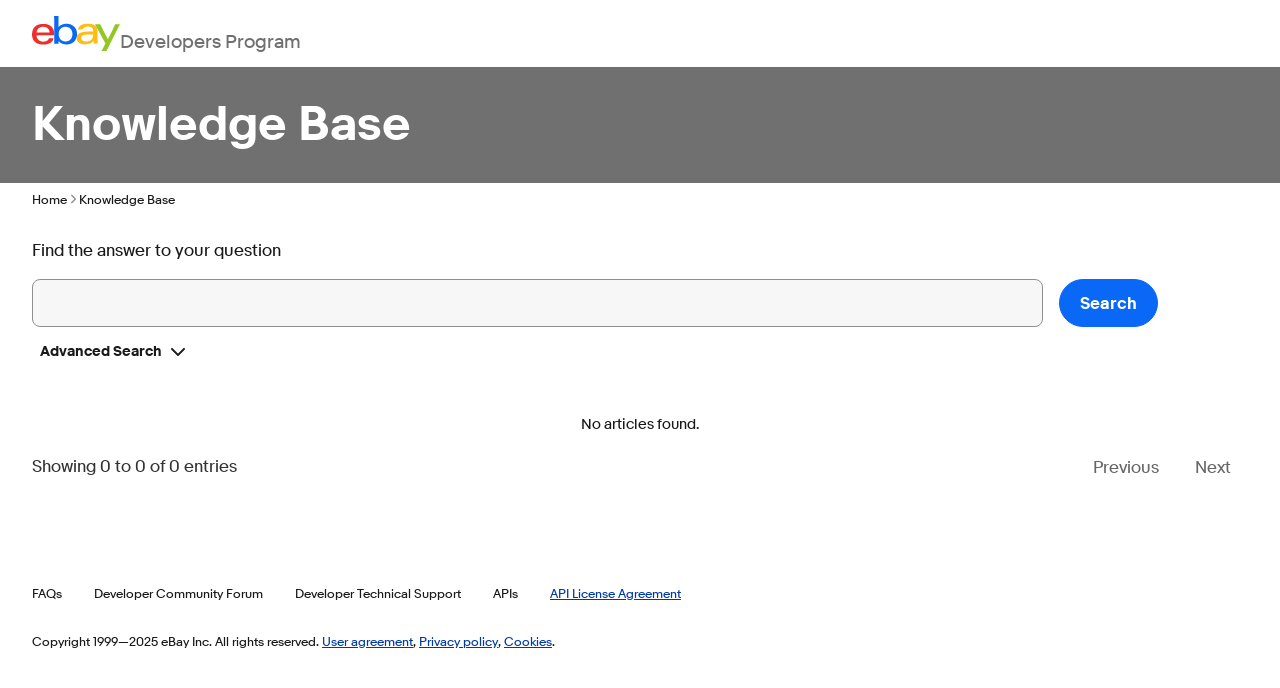

--- FILE ---
content_type: text/html; charset=utf-8
request_url: https://developer.ebay.com/support/knowledge-base?product_id=a7776391-2d33-e311-90dd-b4b52f567d08
body_size: 12645
content:
<!DOCTYPE html><html lang=en><head><meta charset=utf-8><meta http-equiv=Cache-Control content="no-cache, no-store, must-revalidate"><meta http-equiv=Pragma content=no-cache><meta http-equiv=Expires content=0><meta name=viewport content=initial-scale=1.0,user-scalable=no,maximum-scale=1,width=device-width><title>Knowledge Base | eBay Developers Program</title><link rel="dns-prefetch" href="//ir.ebaystatic.com"><link rel="dns-prefetch" href="//secureir.ebaystatic.com"><link rel="dns-prefetch" href="//i.ebayimg.com"><link rel="dns-prefetch" href="//rover.ebay.com"><script>$ssgST=new Date().getTime();</script><!--M#s0-1-10--><noscript></noscript><!--M/--><script type="text/javascript"  data-inlinepayload={"loggerProps":{"serviceName":"edpweb","serviceConsumerId":"urn:ebay-marketplace-consumerid:afb8231a-61a9-42d1-bbfe-eae98e311b0b","serviceVersion":"edpweb-7.8.9_20251105232316644","siteId":0,"environment":"production","captureUncaught":true,"captureUnhandledRejections":true,"endpoint":"https://svcs.ebay.com/"}}>(()=>{"use strict";const e={unstructured:{message:"string"},event:{kind:"string",detail:"string"},exception:{"exception.type":"string","exception.message":"string","exception.stacktrace":"string","exception.url":"string"}},t=JSON.parse('{"logs":"https://ir.ebaystatic.com/cr/v/c01/logs.dae067de06d6d3663c6f.bundle.js"}');const r=(e,t)=>{const r="undefined"!=typeof window?window.location.href:"/index.js";return{type:"exception","exception.context":t||"","exception.type":e?.name||"","exception.message":e?.message||"","exception.stacktrace":e?.stack||"","exception.url":r}},n=(e,r,n)=>{let o=!1;const i=[];let a=e=>{o?(e=>{console.warn("Logger failed initialization (see earlier error logs) — failed to send log: ",e)})(e):i.push(e)};return n({event:"Preload",value:a}),(async e=>{let r=2;const n=async()=>{let o;r--;try{o=await import(t[e])}catch(e){if(r>0)return console.error("@ebay/rum-web failed to lazy load module; retrying",e),n();throw console.error("@ebay/rum-web failed to lazy load module; fatal",e),e}return function(e,t){if("object"!=typeof(r=e)||null===r||Array.isArray(r)||e.key!==t||void 0===e.factory)throw new Error("Invalid module loaded");var r}(o,e),o};return n()})("logs").then((t=>{const{factory:n}=t;return n(e,r)})).then((e=>{a=e,n({event:"Complete",value:a}),i.forEach((e=>a(e))),i.length=0})).catch((e=>{console.error(e.message),o=!0,n({event:"Error",value:e}),i.forEach((e=>a(e))),i.length=0})),t=>{((e,t)=>"shouldIgnore"in e&&void 0!==e.shouldIgnore?e.shouldIgnore(t):"ignoreList"in e&&void 0!==e.ignoreList&&((e,t)=>null!==Object.values(e).filter(Boolean).join(" ").match(t))(t,e.ignoreList))(e,t)||a(t)}},o=e=>({log:t=>e({type:"unstructured",message:t}),error:(t,n)=>e(r(t,n)),event:t=>e(t)}),i="@ebay/rum/request-status",a=Symbol.for("@ebay/rum/logger"),s=e=>{window.dispatchEvent(new CustomEvent("@ebay/rum/ack-status",{detail:e}))};function c(e,t){!1===e&&new Error(`RUM_INLINE_ERR_CODE: ${t}`)}(t=>{const c=(()=>{let e={status:"Initialize"};const t=()=>s(e);return window.addEventListener(i,t),{updateInlinerState:t=>{e=t,s(e)},dispose:()=>window.removeEventListener(i,t)}})();try{const i=((t,i=(()=>{}))=>{if((e=>{if(!e.endpoint)throw new Error('Unable to initialize logger. "endpoint" is a required property in the input object.');if(!e.serviceName)throw new Error('Unable to initialize logger. "serviceName" is a required property in the input object.');if(e.customSchemas&&!e.namespace)throw new Error('Unable to initialize logger. "namespace" is a required property in the input object if you provide customeSchemas.')})(t),"undefined"==typeof window)return{...o((()=>{})),noop:!0};const a={...t.customSchemas,...e},s=n((e=>{return"ignoreList"in e?{...e,ignoreList:(t=e.ignoreList,new RegExp(t.map((e=>`(${e})`)).join("|"),"g"))}:e;var t})(t),a,i);return t.captureUncaught&&(e=>{window.addEventListener("error",(t=>{if(t.error instanceof Error){const n=r(t.error,"Uncaught Error Handler");e(n)}}))})(s),t.captureUnhandledRejections&&(e=>{window.addEventListener("unhandledrejection",(t=>{if(t.reason instanceof Error){const n=r(t.reason,"Unhandled Rejection Handler");e(n)}}))})(s),o(s)})(t.loggerProps,(e=>t=>{if("Error"===t.event)return((e,t)=>{e.updateInlinerState({status:"Failure",error:t.value})})(e,t);var r;e.updateInlinerState({status:(r=t.event,"Complete"===r?"Success":r),logger:o(t.value)})})(c));t.onLoggerLoad&&t.onLoggerLoad(i),window[a]=i}catch(e){c.updateInlinerState({status:"Failure",error:e})}})({onLoggerLoad:()=>{},...(()=>{c(null!==document.currentScript,1);const e=document.currentScript.dataset.inlinepayload;return c(void 0!==e,2),JSON.parse(e)})()})})();</script><!--M#s0-1-11--><script id=ebay-rum></script><!--M/--><link rel="stylesheet" href="https://ir.ebaystatic.com/rs/c/knowledge-base-58tboZ41.css"><script>
            (async function () {
                var scriptEle = document.createElement("script");
                scriptEle.defer = true;
                scriptEle.setAttribute("type", "text/javascript");
                // always load the latest script (enable browser cache for one hour)
                scriptEle.src =
                    "https://ir.ebaystatic.com/rs/c/9527tracking/surface_agent.latest.js" +
                    "?ts=" +
                    parseInt(new Date().getTime() / 3600000, 10);
                window.addEventListener("load", function () {
                    window._eaTrks = [];
                    function _eaTrackFunc() {
                        window._eaTrks.push(arguments);
                    }
                    _eaTrackFunc("config", "eventFamily", "AUTO_TRACKING");
                    _eaTrackFunc("start");
                    document.body.appendChild(scriptEle);

                    const CONTENT_OFFSET = 33; // px
                    const UPDATE_DELAY = 100; // ms

                    const stickyContainer =
                        document.querySelector(".sticky-container");
                    const root = document.documentElement;

                    if (stickyContainer) {
                        let resizeTimeout;

                        const updateOffsets = () => {
                            clearTimeout(resizeTimeout);
                            resizeTimeout = setTimeout(() => {
                                requestAnimationFrame(() => {
                                    try {
                                        const height =
                                            stickyContainer.getBoundingClientRect()
                                                .height;
                                        root.style.setProperty(
                                            "--tabs-offset",
                                            `${height}px`,
                                        );
                                        root.style.setProperty(
                                            "--content-offset",
                                            `calc(${height}px + ${CONTENT_OFFSET}px)`,
                                        );
                                    } catch (error) {
                                        console.error(
                                            "Error updating sticky container height:",
                                            error,
                                        );
                                    }
                                });
                            }, UPDATE_DELAY);
                        };

                        const setupBannerObserver = () => {
                            const bannerElement =
                                document.querySelector(".app-banner");
                            if (!bannerElement) return;

                            const observer = new MutationObserver(
                                (mutations) => {
                                    for (const mutation of mutations) {
                                        if (
                                            mutation.type === "attributes" &&
                                            mutation.attributeName ===
                                                "class" &&
                                            bannerElement.classList.contains(
                                                "hidden",
                                            )
                                        ) {
                                            updateOffsets();
                                            break;
                                        }
                                    }
                                },
                            );

                            observer.observe(bannerElement, {
                                attributes: true,
                                attributeFilter: ["class"],
                            });

                            return observer;
                        };

                        // Setup events and observers
                        const observer = setupBannerObserver();
                        updateOffsets();

                        window.addEventListener("load", updateOffsets);
                        window.addEventListener("resize", updateOffsets);

                        // Cleanup on component unmount (if applicable)
                        return () => {
                            observer?.disconnect();
                            window.removeEventListener("load", updateOffsets);
                            window.removeEventListener("resize", updateOffsets);
                            clearTimeout(resizeTimeout);
                        };
                    }
                });
            })();
        </script></head><body class="_edp "><a href=#mainContent class=clipped>Skip to main content</a><div class=page-grid-container><div class="page-grid default-page"><!--M#s0-1-27--><header class=app-header aria-label="Site header"><nav class=site-nav aria-label="Site navigation"><input id=main-menu-state type=checkbox aria-hidden=true><label class=main-menu-btn for=main-menu-state><span class=main-menu-btn-icon aria-role=button aria-label=Menu></span></label><a class=logo href="/" aria-label="Go to the eBay Developers Program home page"><svg width=88 height=35.2 viewBox="0 0 200 80" fill=none aria-hidden=true><path d="M39.9262 37.4821C39.4852 28.0815 32.6934 24.641 25.4574 24.6819C17.6606 24.7245 11.4508 28.7106 10.4033 37.6492L39.9262 37.4821ZM10.2197 44.3156C10.8164 53.4132 17.118 58.7557 25.7541 58.7082C31.7344 58.6738 37.041 56.2114 38.7902 50.9049L49.1279 50.8475C47.182 61.608 35.7656 65.3205 25.9393 65.3729C8.05081 65.4728 0.0704767 55.6773 -0.00329375 42.3971C-0.085261 27.7718 8.05736 18.1139 25.841 18.0123C39.9852 17.9337 50.3951 25.275 50.4852 41.4256L50.5016 44.0878L10.2197 44.3156Z" fill=#F02D2D /><path d="M76.3025 58.2397C85.627 58.1873 91.9467 51.444 91.8893 41.3323C91.832 31.2205 85.4189 24.546 76.1156 24.5985C66.8123 24.6509 60.4713 31.3942 60.5271 41.5059C60.5828 51.6176 67.0418 58.2905 76.3025 58.2397ZM50.25 0.243203L60.2762 0.1875L60.4156 25.3668C65.2975 19.4885 72.0549 17.7486 78.7221 17.7093C89.8975 17.6487 102.348 25.1113 102.44 41.3896C102.514 54.9713 92.7008 64.9929 78.7975 65.0699C71.4812 65.1125 64.6598 62.5387 60.4074 57.4009C60.4183 59.4427 60.3143 61.4834 60.0959 63.5135L50.2697 63.5692C50.4172 60.4318 50.5729 56.4196 50.5549 53.2117L50.25 0.243203Z" fill=#0968F6 /><path d="M126.692 42.3396C117.597 42.6935 111.963 44.3531 111.995 50.3395C112.017 54.2142 115.176 58.3984 122.979 58.3526C133.495 58.2952 139.087 52.5267 139.035 43.1342V42.0906C135.343 42.1234 130.774 42.1791 126.692 42.3396ZM149.123 54.6369C149.14 57.5498 149.24 60.4332 149.504 62.9923L140.179 63.0447C139.936 60.9646 139.813 58.8723 139.81 56.7781C134.807 63.0038 128.813 64.8207 120.494 64.8682C108.146 64.937 101.502 58.4541 101.459 50.913C101.399 39.9936 110.367 36.0878 125.974 35.6471C130.236 35.5291 135.038 35.4833 138.999 35.4571V34.4134C138.956 27.1016 134.245 24.1166 126.123 24.1625C120.09 24.1969 115.684 26.7199 115.217 31.0434L104.669 31.1008C105.727 20.3436 117.013 17.5535 126.956 17.5027C138.863 17.4372 148.933 21.6116 149.002 34.2005L149.123 54.6369Z" fill=#FFBD14 /><path d="M150.719 32.7192L143.342 19.0196L155.07 18.954L172.429 53.231L189.36 18.7935L199.993 18.7148L169.325 79.7439L158.096 79.8078L166.919 62.8544L150.711 32.7208" fill=#92C821 /></svg><span>Developers Program</span></a><ul id=main-menu class="sm sm-edp"><li><a href=/join data-text=Join>Join</a><ul><li><a href=/join/about-the-developers-program>About the Developers Program</a></li><li><a href=/join/benefits>Benefits</a></li><li><a href=/join/policies>Policies</a></li><li><a href=/join/api-license-agreement>API License Agreement</a></li></ul></li><li><a href=/develop data-text=Develops id=developHeader>Develop</a><ul><li><a href=/develop/get-started>Get Started</a><ul><li><a href=/api-docs/static/authorization_guide_landing.html>Authorization</a></li><li><a href=/api-docs/static/ebay-rest-landing.html>Using eBay RESTful APIs</a></li><li><a href=/develop/get-started/api-call-limits>API Call Limits</a></li><li><a href=/develop/get-started/api-deprecation-status>API Deprecations</a></li><li><a href=/develop/get-started/api-status>API Status</a></li></ul></li><li><a href=/develop/selling-apps>Selling Apps</a><ul><li><a href=/develop/selling-apps/listing-management>Listing Management</a></li><li><a href=/develop/selling-apps/listing-metadata>Listing Metadata</a></li><li><a href=/develop/selling-apps/account-management>Account Management</a></li><li><a href=/develop/selling-apps/order-management>Order Management</a></li><li><a href=/develop/selling-apps/communication>Communication</a></li><li><a href=/develop/selling-apps/marketing-and-promotions-1>Marketing and Promotions</a></li><li><a href=/develop/selling-apps/analytics-and-reporting>Analytics and Reporting</a></li><li><a href=/develop/selling-apps/other-apis-1>Other APIs</a></li></ul></li><li><a href=/develop/buying-apps>Buying Apps</a><ul><li><a href=/develop/buying-apps/inventory-discovery-and-refresh>Inventory Discovery & Refresh</a></li><li><a href=/develop/buying-apps/marketing-and-discounts>Marketing and Discounts</a></li><li><a href=/develop/buying-apps/marketplace-metadata>Marketplace Metadata</a></li><li><a href=/develop/buying-apps/checkout-bid>Checkout/Bid</a></li><li><a href=/develop/buying-apps/other-apis>Other APIs</a></li></ul></li><li><a href=/develop/application-settings-and-insights>App Settings & Insights</a></li><li><a href=/develop/sdks-and-widgets>SDKs & Widgets</a></li><li><a href=/develop/tools>Tools</a><ul><li><a href=/develop/tools/sandbox>eBay Sandbox</a><ul><li><a href=/sandbox/register>Create Test Users</a></li><li><a href=/sandbox/reset-password>Reset Password</a></li><li><a href=/support/api-status/sandbox>Sandbox Status</a></li><li><a href="http://sandbox.ebay.com/" target=_blank aria-label="Open Sandbox in new window/tab">Sandbox Site</a></li></ul></li><li><a href=/my/api_test_tool>API Explorer</a></li><li><a href=/develop/tools/wsdl-pruner>WSDL Pruner</a></li></ul></li></ul></li><li><a href=/grow data-text=Grows>Grow</a><ul><li><a href=/grow/application-growth-check>Application Growth Check</a></li><li><a href=/grow/affiliate-program>Affiliate Program</a></li><li><a href=/grow/loyalty-program>Loyalty Program</a></li><li><a href=/grow/events>Events</a></li><li><a href=/grow/awards>Awards</a></li></ul></li><li><a href=/updates data-text=Updates>Updates</a><ul><li><a href=/updates/api-updates>API Updates</a></li><li><a href=/updates/newsletter>Newsletter</a></li><li><a href=/updates/blog>Blog</a></li></ul></li><li><a href=/support data-text=Support>Support</a><ul><li><a href=/support/api-status>API Status</a></li><li><a href=/support/faq>FAQs</a></li><li><a href=https://community.ebay.com/t5/Developer-Groups/ct-p/developergroup target=_blank aria-label="Open forum in new window/tab">Developer Community Forum</a></li><li><a href=/support/knowledge-base>Knowledge Base</a></li><li><a href=/support/developer-account-support>Developer Account Support</a></li><li><a href=/my/support/tickets>Developer Technical Support</a></li></ul></li><li><a href=/signin aria-label="My Account"><svg class="icon icon--24" focusable=false aria-hidden=true><defs><symbol viewbox="0 0 24 24" id=icon-profile-24><path fill-rule=evenodd clip-rule=evenodd d="M16 10a4 4 0 1 1-8 0 4 4 0 0 1 8 0Zm-2 0a2 2 0 1 1-4 0 2 2 0 0 1 4 0Z"></path><path fill-rule=evenodd clip-rule=evenodd d="M23 12c0 6.075-4.925 11-11 11S1 18.075 1 12 5.925 1 12 1s11 4.925 11 11Zm-6.404 7.74A8.958 8.958 0 0 1 12 21c-1.68 0-3.25-.46-4.596-1.26C8.147 18.177 9.853 17 12 17c2.147 0 3.853 1.177 4.596 2.74Zm1.62-1.231C17.05 16.424 14.704 15 12 15s-5.05 1.424-6.216 3.508a9 9 0 1 1 12.432 0Z"></path></symbol></defs><use href="#icon-profile-24" /></svg></a><ul><li><a href=/my/keys>Application Keysets</a></li><li><a href=/my/auth?env=sandbox&index=0>User Access Tokens</a></li><li><a href=/my/push?env=sandbox&index=0>Alerts and Notifications</a></li><li><a href=/my/profile>Profile &amp; Contacts</a></li></ul></li><li><a aria-label=Search href=/search><svg class="icon icon--24" focusable=false aria-hidden=true><defs><symbol viewbox="0 0 24 24" id=icon-search-24><path d="M3 10a7 7 0 1 1 14 0 7 7 0 0 1-14 0Zm19.703 11.29-5.67-5.67-.008-.003A8.954 8.954 0 0 0 19 10a9 9 0 0 0-9-9 9 9 0 0 0-9 9 9 9 0 0 0 9 9 8.958 8.958 0 0 0 5.66-2.007l5.663 5.717c.19.187.445.292.71.29a1 1 0 0 0 .67-1.71Z"></path></symbol></defs><use href="#icon-search-24" /></svg></a></li></ul></nav></header><!--M/--><!--M#s0-1-28--><div class=app-banner></div><!--M/--><main id=mainContent class=page-grid tabindex=-1><!--M#s0-1-30-2--><header class="app-hero-banner page-grid" aria-label="Page banner"><div class="banner-content banner-content-text" id=s0-1-30-2-banner style="color:white"><h1 id=s0-1-30-2-banner-title>Knowledge Base</h1></div></header><!--M/--><!--M#s0-1-30-3--><nav class=app-breadcrumb><ul class=breadcrumb><li><a href="/">Home</a><svg class="icon icon--12" focusable=false aria-hidden=true><defs><symbol viewbox="0 0 12 12" id=icon-chevron-right-12><path fill-rule=evenodd clip-rule=evenodd d="M4.183 10.192a.625.625 0 0 1 0-.884L7.487 6 4.183 2.692a.625.625 0 0 1 .884-.884l3.745 3.75a.625.625 0 0 1 0 .884l-3.745 3.75a.625.625 0 0 1-.884 0Z"></path></symbol></defs><use href="#icon-chevron-right-12" /></svg></li><li><span>Knowledge Base</span></li></ul></nav><!--M/--><section class=body-above><!--M#s0-1-30-5--><div class=app-kb-search><p>Find the answer to your question</p><div class=row><div class="col-xs-12 col-md-10"><div class=textbox-inline><!--F#f_0--><div class="textbox textbox--large textbox--fluid"><input id=s0-1-30-5-search-term class=textbox__control type=text value></input></div><!--F/--><div class="error-text hidden" id=s0-1-30-5-search-error>Please enter a search keyword.</div></div><details class=details><summary class=details__summary><span class=details__label><!--F#2-->Advanced Search<!--F/--></span><span class=details__icon hidden><svg class="icon icon--16" focusable=false aria-hidden=true><defs><symbol viewbox="0 0 16 16" id=icon-chevron-down-16><path d="M8.707 12.707a1 1 0 0 1-1.414 0l-6-6a1 1 0 0 1 1.414-1.414L8 10.586l5.293-5.293a1 1 0 1 1 1.414 1.414l-6 6Z"></path></symbol></defs><use href="#icon-chevron-down-16" /></svg></span></summary><div class=details__content><!--F#6--><div class=field><label class="field__label field__label--stacked" for=s0-1-30-5-product-selection>Product</label><!--F#f_0--><span class=select><select id=s0-1-30-5-product-selection name=product><option value=-1 disabled text="-Select Product-">-Select Product-</option><option text="Trading API" value=91776391-2d33-e311-90dd-b4b52f567d08>Trading API</option><option text="Merchandising API" value=95776391-2d33-e311-90dd-b4b52f567d08>Merchandising API</option><option text="Feedback API" value=9b776391-2d33-e311-90dd-b4b52f567d08>Feedback API</option><option text="Product Services" value=a3776391-2d33-e311-90dd-b4b52f567d08>Product Services</option><option selected text=Sandbox value=a7776391-2d33-e311-90dd-b4b52f567d08>Sandbox</option><option text=Others value=a9776391-2d33-e311-90dd-b4b52f567d08>Others</option><option text=MIP value=b3776391-2d33-e311-90dd-b4b52f567d08>MIP</option><optgroup label="Commerce APIs"><option value=081a2330-cada-eb11-bacb-000d3a117f37 text="Media API">Media API</option><option value=d82868ec-cada-eb11-bacb-000d3a117f37 text="Notification API">Notification API</option><option value=f4082fe0-29af-e911-a97d-000d3a1991fc text="Identity API">Identity API</option><option value=6e6ea032-7194-ea11-a811-000d3a1b142f text="Charity API">Charity API</option><option value=1937a961-bf65-e811-8121-5065f38a0a41 text="Taxonomy API">Taxonomy API</option><option value=5c5ed575-bf65-e811-8121-5065f38a0a41 text="Catalog API">Catalog API</option></optgroup><optgroup label="Sell APIs"><option value=c1fb993e-28af-e911-a97d-000d3a1991fc text="Recommendation API">Recommendation API</option><option value=6fdadd6e-28af-e911-a97d-000d3a1991fc text="Compliance API">Compliance API</option><option value=e19a91ab-28af-e911-a97d-000d3a1991fc text="Logistics API">Logistics API</option><option value=64b1e9c6-3eb2-e911-a97d-000d3a1991fc text="Finances API(Alpha)">Finances API(Alpha)</option><option value=0b9b4f7c-7094-ea11-a811-000d3a1b142f text="Negotiation API">Negotiation API</option><option value=7b65ed36-7dd3-ea11-a812-000d3a994d85 text="Sell Feed API">Sell Feed API</option><option value=7474511b-e651-eb11-a813-000d3a994d85 text="Marketing Ads API">Marketing Ads API</option><option value=71acfb55-8e95-e611-8119-c4346bb5982c text="Account API">Account API</option><option value=6a7d3868-8e95-e611-8119-c4346bb5982c text="Inventory API">Inventory API</option><option value=6af4e77a-8e95-e611-8119-c4346bb5982c text="Fulfillment API">Fulfillment API</option><option value=2b936293-8e95-e611-8119-c4346bb5982c text="Marketing Promotion API">Marketing Promotion API</option><option value=9a64eba5-8e95-e611-8119-c4346bb5982c text="Analytics API">Analytics API</option><option value=f56f89be-8e95-e611-8119-c4346bb5982c text="Metadata API">Metadata API</option></optgroup><optgroup label="Buy APIs"><option value=ea469aa9-29af-e911-a97d-000d3a1991fc text="Offer API">Offer API</option><option value=cbe3a2bb-29af-e911-a97d-000d3a1991fc text="Marketplace Insights API">Marketplace Insights API</option><option value=a6ef2c8a-edd2-ea11-a812-000d3a1b142f text="Deal API">Deal API</option><option value=3b925813-bf65-e811-8121-5065f38a0a41 text="Marketing API">Marketing API</option><option value=8879f72c-bf65-e811-8121-5065f38a0a41 text="Feed API">Feed API</option><option value=34e3dadc-8e95-e611-8119-c4346bb5982c text="Browse API ">Browse API </option><option value=1d71ebef-8e95-e611-8119-c4346bb5982c text="Order API ">Order API </option></optgroup><optgroup label="Developer APIs"><option value=93655b79-2aaf-e911-a97d-000d3a1991fc text="Analytics API">Analytics API</option><option value=95410a78-cd50-ed11-bba3-00224828d0b8 text="Key Management API">Key Management API</option></optgroup><optgroup label="Post Order"><option value=9fa098cf-6b95-e611-8128-c4346bac124c text="Cancellation API">Cancellation API</option><option value=cc3d1216-6c95-e611-8128-c4346bac124c text="Case Management API">Case Management API</option><option value=6d123b9e-6c95-e611-8128-c4346bac124c text="Inquiry API">Inquiry API</option><option value=e0e59ab7-6c95-e611-8128-c4346bac124c text="Return API">Return API</option></optgroup></select><svg class="icon icon--12" focusable=false aria-hidden=true><defs><symbol viewbox="0 0 12 12" id=icon-chevron-down-12><path fill-rule=evenodd clip-rule=evenodd d="M1.808 4.188a.625.625 0 0 1 .884 0L6 7.495l3.308-3.307a.625.625 0 1 1 .884.885l-3.75 3.749a.625.625 0 0 1-.884 0l-3.75-3.749a.626.626 0 0 1 0-.885Z"></path></symbol></defs><use href="#icon-chevron-down-12" /></svg></span><!--F/--></div><div class=field><label class="field__label field__label--stacked" for=s0-1-30-5-category>Category</label><!--F#f_0--><span class=select><select id=s0-1-30-5-category name=category><option selected value=-1 disabled text=-Select->-Select-</option><option value=1 text="Getting Started">Getting Started</option><option value=2 text="Sample Code">Sample Code</option><option value=4 text=Troubleshooting>Troubleshooting</option><option value=100000000 text="HowTo's / Best Practices">HowTo's / Best Practices</option><option value=100000001 text="No Value">No Value</option></select><svg class="icon icon--12" focusable=false aria-hidden=true><use href="#icon-chevron-down-12" /></svg></span><!--F/--></div><div class=field><label class="field__label field__label--stacked" for=s0-1-30-5-language>Language</label><!--F#f_0--><span class=select><select id=s0-1-30-5-language name=language><option selected value=-1 disabled text=-Select->-Select-</option><option value=1 text=C#>C#</option><option value=2 text=Flex>Flex</option><option value=3 text=Java>Java</option><option value=4 text=JavaScript>JavaScript</option><option value=5 text=PHP>PHP</option><option value=6 text=VB.NET>VB.NET</option><option value=7 text=VB6>VB6</option></select><svg class="icon icon--12" focusable=false aria-hidden=true><use href="#icon-chevron-down-12" /></svg></span><!--F/--></div><div class=field><label class="field__label field__label--stacked" for=s0-1-30-5-product-selection>Format</label><!--F#f_0--><span class=select><select id=s0-1-30-5-format name=format><option selected value=-1 disabled text=-Select->-Select-</option><option value=100000000 text=All>All</option><option value=1 text=XML>XML</option><option value=2 text=SOAP>SOAP</option><option value=3 text=JSON>JSON</option><option value=4 text="Name Value">Name Value</option><option value=5 text=N/A>N/A</option></select><svg class="icon icon--12" focusable=false aria-hidden=true><use href="#icon-chevron-down-12" /></svg></span><!--F/--></div><div class=field><label class="field__label field__label--stacked" for=s0-1-30-5-sdk>SDK</label><!--F#f_0--><span class=select><select id=s0-1-30-5-sdk name=sdk><option selected value=-1 disabled text=-Select->-Select-</option><option value=1 text=.NET>.NET</option><option value=2 text=Java>Java</option><option value=3 text=JavaScript>JavaScript</option><option value=4 text=Flax/Flash>Flax/Flash</option><option value=5 text="Mobile - iOS">Mobile - iOS</option><option value=6 text=None>None</option></select><svg class="icon icon--12" focusable=false aria-hidden=true><use href="#icon-chevron-down-12" /></svg></span><!--F/--></div><div class=field><label class="field__label field__label--stacked" for=s0-1-30-5-sort-by>Sort by</label><!--F#f_0--><span class=select><select id=s0-1-30-5-sort-by name=sort-by><option selected text=Default value=Default>Default</option><option text=Summary value=title>Summary</option><option text=New value=createdon>New</option><option text=Description value=content>Description</option><option text="Date Updated" value=modifiedon>Date Updated</option></select><svg class="icon icon--12" focusable=false aria-hidden=true><use href="#icon-chevron-down-12" /></svg></span><!--F/--></div><div class=field><label class="field__label field__label--stacked" for=s0-1-30-5-direction>Sort order</label><!--F#f_0--><span class=select><select id=s0-1-30-5-direction name=direction><option selected text=Descending value=desc>Descending</option><option text=Ascending value=asc>Ascending</option></select><svg class="icon icon--12" focusable=false aria-hidden=true><use href="#icon-chevron-down-12" /></svg></span><!--F/--></div><!--F/--></div></details></div><div class="col-xs-12 col-md-2"><button class="btn btn--large btn--primary" data-ebayui type=button id=s0-1-30-5-search><!--F#7-->Search<!--F/--></button></div></div></div><!--M/--><!--M#s0-1-30-6--><div class=app-kb-articles><table id=myTicketsTable class=tableContainer><thead><tr><th class=table-head>Title</th></tr></thead><tbody></tbody></table></div><!--M/--></section></main><!--M#s0-1-31--><footer class=app-footer><p><a href=/support/faq>FAQs</a><a href=https://community.ebay.com/t5/Developer-Groups/ct-p/developergroup>Developer Community Forum</a><a href=/my/support/tickets>Developer Technical Support</a><a href=/develop/apis>APIs</a><a class=legal-link href=/join/api-license-agreement>API License Agreement</a></p><p class=copyright>Copyright 1999&#8212;2025 eBay Inc. All rights reserved. <a title="opens in new window or tab" class=legal-link target=_blank href=http://pages.ebay.com/help/policies/user-agreement.html?rt=nc>User agreement</a>,  <a title="opens in new window or tab" class=legal-link target=_blank href=http://pages.ebay.com/help/policies/privacy-policy.html?rt=nc>Privacy policy</a>, <a title="opens in new window or tab" class=legal-link target=_blank href=http://pages.ebay.com/help/account/cookies-web-beacons.html>Cookies</a>.</p></footer><!--M/--><!--M#s0-1-32--><div class="app-mask hidden"><div class=mask></div></div><!--M/--><!--M#s0-1-33--><div class="app-spinner hidden"><span class="progress-spinner progress-spinner--large" role=img aria-label=busy><svg class="icon icon--30" focusable=false aria-hidden=true><defs><symbol viewbox="0 0 24 24" fill=none id=icon-spinner-30><path fill-rule=evenodd clip-rule=evenodd d="M12 2C10.0222 2 8.08879 2.58649 6.4443 3.6853C4.79981 4.78412 3.51809 6.3459 2.76121 8.17317C2.00433 10.0004 1.8063 12.0111 2.19215 13.9509C2.578 15.8907 3.53041 17.6725 4.92894 19.0711C6.32746 20.4696 8.10929 21.422 10.0491 21.8079C11.9889 22.1937 13.9996 21.9957 15.8268 21.2388C17.6541 20.4819 19.2159 19.2002 20.3147 17.5557C21.4135 15.9112 22 13.9778 22 12C22 11.4477 22.4477 11 23 11C23.5523 11 24 11.4477 24 12C24 14.3734 23.2962 16.6935 21.9776 18.6668C20.6591 20.6402 18.7849 22.1783 16.5922 23.0866C14.3995 23.9948 11.9867 24.2324 9.65892 23.7694C7.33115 23.3064 5.19295 22.1635 3.51472 20.4853C1.83649 18.8071 0.693605 16.6689 0.230582 14.3411C-0.232441 12.0133 0.00519943 9.60051 0.913451 7.4078C1.8217 5.21509 3.35977 3.34094 5.33316 2.02236C7.30655 0.703788 9.62663 0 12 0C12.5523 0 13 0.447715 13 1C13 1.55228 12.5523 2 12 2Z" fill="var(--color-spinner-icon-background, #3665F3)"></path><path fill-rule=evenodd clip-rule=evenodd d="M14.1805 1.17194C14.3381 0.642616 14.895 0.341274 15.4243 0.498872C17.3476 1.07149 19.0965 2.11729 20.5111 3.54055C21.9257 4.96382 22.9609 6.71912 23.5217 8.64584C23.6761 9.17611 23.3714 9.73112 22.8411 9.88549C22.3108 10.0399 21.7558 9.73512 21.6015 9.20485C21.134 7.59925 20.2715 6.13651 19.0926 4.95045C17.9138 3.76439 16.4563 2.8929 14.8536 2.41572C14.3243 2.25812 14.0229 1.70126 14.1805 1.17194Z" fill="var(--color-spinner-icon-foreground, #E5E5E5)"></path></symbol></defs><use href="#icon-spinner-30" /></svg></span></div><!--M/--><div class=parent-cs-container><!--M#s0-1-42--><div class=app-feedback><span class=seek-ui-cta><!--F#3--><button class="feedback-button-custom icon-btn" data-ebayui type=button data-click='{"sid":"p4249794.l183380"}' role=button><!--F#1--><svg class="icon icon--24" focusable=false aria-hidden=true><defs><symbol viewbox="0 0 24 24" id=icon-feedback-24><path fill-rule=evenodd clip-rule=evenodd d="M5 1a3 3 0 0 0-3 3v16a3 3 0 0 0 3 3h2a1 1 0 1 0 0-2H5a1 1 0 0 1-1-1V4a1 1 0 0 1 1-1h12a1 1 0 0 1 1 1v3a1 1 0 1 0 2 0V4a3 3 0 0 0-3-3H5Zm1 6a1 1 0 0 1 1-1h7a1 1 0 1 1 0 2H7a1 1 0 0 1-1-1Zm1 3a1 1 0 1 0 0 2h5a1 1 0 1 0 0-2H7Zm-1 5a1 1 0 0 1 1-1h2a1 1 0 1 1 0 2H7a1 1 0 0 1-1-1Zm17.195-4.999a2.75 2.75 0 0 0-3.889 0l-7.344 7.344a2 2 0 0 0-.433.648l-1.217 2.93c-.512 1.236.726 2.474 1.96 1.961l2.932-1.217c.242-.1.462-.247.647-.433l7.344-7.344a2.75 2.75 0 0 0 0-3.889Zm-2.474 1.414a.75.75 0 0 1 1.06 1.06l-7.344 7.345-1.814.753.753-1.813 7.345-7.345Z"></path></symbol></defs><use href="#icon-feedback-24" /></svg><!--F/--></button><!--F/--></span><div data-html2canvas-ignore=true aria-labelledby=s0-1-42-@seek-survey-key-@dialog-@dialog-dialog-title aria-modal=true role=dialog class="lightbox-dialog lightbox-dialog--mask-fade lightbox-dialog--wide" hidden><div class="lightbox-dialog__window lightbox-dialog__window--animate"><!--F#9--><!--F/--><div class="lightbox-dialog__header"><!--F#14--><!--F/--><!--F#15--><h2 class=lightbox-dialog__title id=s0-1-42-@seek-survey-key-@dialog-@dialog-dialog-title><!--F#2--><div><div></div><div style="position: absolute; top: 0px; right: 0px"><button class=icon-btn type=button aria-label="Close Dialog"><svg class="icon icon--16" focusable=false aria-hidden=true><defs><symbol viewbox="0 0 16 16" id=icon-close-16><path d="M2.293 2.293a1 1 0 0 1 1.414 0L8 6.586l4.293-4.293a1 1 0 1 1 1.414 1.414L9.414 8l4.293 4.293a1 1 0 0 1-1.414 1.414L8 9.414l-4.293 4.293a1 1 0 0 1-1.414-1.414L6.586 8 2.293 3.707a1 1 0 0 1 0-1.414Z"></path></symbol></defs><use href="#icon-close-16" /></svg></button></div></div><!--F/--></h2><!--F/--></div><div class="lightbox-dialog__main"><!--F#16--><!--F#1--><!--F#19--><div style=display:none class="seek-ui seek-success-msg"><div style="display: inline-block" class="seek-ui seek-success-check"><span aria-text="" style="display: inline-block; padding-right: 4px"><svg class="seek-ui success-foreground icon icon--24 icon--confirmation-filled" focusable=false aria-hidden=true><defs><symbol viewbox="0 0 24 24" id=icon-confirmation-filled-24><path fill-rule=evenodd clip-rule=evenodd d="M12 0C5.373 0 0 5.373 0 12s5.373 12 12 12 12-5.373 12-12c0-3.183-1.264-6.235-3.515-8.485A11.996 11.996 0 0 0 12 0Zm4.715 10.035A1 1 0 0 0 15.3 8.621l-4.632 4.631-1.962-1.962a1 1 0 0 0-1.414 1.415l2.67 2.669a1 1 0 0 0 1.413 0l5.339-5.339Z"></path></symbol></defs><use href="#icon-confirmation-filled-24" /></svg></span></div><div style="display: inline-block; white-space: preserve-breaks" class=seek-ui-a11ySuccessMsg><!--F#4--><!--F#2--><div><h4 class="survey submission-success-header">Thank you for helping us to improve the eBay developer program.</h4><div class=submission-success-content>While we are not able to respond directly to your comments, we will carefully review them to improve your experience with eBay developer program!</div><div class=submission-success-content><p>If you need help, contact <a href=/my/support/tickets>Developer Technical Support</a>.</p></div></div><!--F/--><!--F/--></div></div><!--F/--><!--F/--><!--F/--></div></div></div></div><!--M/--></div><!--M#s0-1-43--><div aria-modal=true role=dialog class="snackbar-dialog snackbar-dialog--transition" hidden aria-live=polite><div class=snackbar-dialog__window><div class="snackbar-dialog__header"><!--F#14--><!--F/--></div><div class="snackbar-dialog__main"><!--F#16--><!--F#4--><!--F/--><!--F/--></div></div></div><!--M/--><script src="https://ir.ebaystatic.com/rs/c/knowledge-base-gePR6J3m.js"></script>
<script>$_mod.ready();</script><script>$ssg={bRsTiming:false,iST:$ssgST,st1a:955,sUrl:"https://sofe.ebay.com/ws/web/SojPagePerf?cmdname=EDPWEB_KNOWLEDGE_BASE&s_app_name=edpweb&pagename=EDPWEB_KNOWLEDGE_BASE&cxy=edpweb2cont-7bfc697c76-tess79-ppn9t&s_host=edpweb2cont-7bfc697c76-tess79-ppn9t&s_10s=&st1=1763043183539",fsom:false,manifestId:"edpweb-7.8.9_20251105232316644",s_env:"production",durationThreshold:40,aChunktimes:[]};</script></div></div><script>(window.$ebay||($ebay = {})).tracking={pageId:'4249794',pageName:'EDPWEB_KNOWLEDGE_BASE'};Object.assign($i18n=window.$i18n||{},{"seekstrings":{"optional":"(Optional)","buttons":{"send_feedback":"Send","close":"Close"},"footer":{"pii_disclaimer":"Please don't include any personal information, such as your name, address, phone or user ID in the fields above.","legal_short_text":"When you select Send, you are giving eBay full rights to use your comments, and agreeing to the User Agreement."},"success":{"thankyou":"Thank you for helping to improve eBay.","thankyou_body":"While we are not able to respond directly to your comments, we will carefully review them to improve your experience with eBay!"},"error":{"page_error":"Please fix the errors highlighted in the fields below:","required_msg":"Please answer this question before sending."},"contact_info":{"country":"Country","firstName":"First name","lastName":"Last name","addr_1":"Street address","addr_2":"Street address 2 (optional)","city":"City","state":"State/Province/Region","zip":"Zip/Postal Code","phone":"Phone"},"survey":{"anonymous":"All responses are anonymous","include_screenshot":"Include screenshot with response","include_screenshot_slow_":"If your device's available internet bandwidth is low, it may take a couple of minutes to capture a screenshot.","include_screenshot_abort":"Abort screenshot","cta":"How are we doing?","try_again":"Please try again."}}});;$MC=(window.$MC||[]).concat({"o":{"l":1,"w":[["s0-1-10",0,{},{"f":1}],["s0-1-11",1,{}],["s0-1-27",2,{"headerViewModel":{"auth":"/my/auth?env=sandbox&index=0","notifications":"/my/push?env=sandbox&index=0","stats":"/my/stats?env=sandbox&index=0","solutionDirectory":"/my/applications/directory","keys":"/my/keys","disableRegistration":false}},{"f":1,"s":{"signedIn":false,"disableRegistration":false},"u":["headername","username"]}],["s0-1-28",3,{},{"f":1,"s":{"status":"information","showBanner":false},"u":["message"]}],["s0-1-30-2",4,{"heroViewModel":{"title":"Knowledge Base"}},{"f":1,"s":{"textColor":"white","title":"Knowledge Base"},"u":["name","version","heroImgMobile","heroImgTablet","heroImg","foregroundHexColor","content_position","content","buttonColor","buttonHref","buttonText"]}],["s0-1-30-3",5,{"tab":"Knowledge Base"},{"f":1,"s":{"breadCrumbCollection":[{"title":"Home","href":"/"}],"tab":"Knowledge Base"},"u":["breadcrumbs"]}],["s0-1-30-5",6,{"query":{"product_id":"a7776391-2d33-e311-90dd-b4b52f567d08"},"crmProducts":{"null":[{"@odata.etag":"W/\"31630470\"","name":"Trading API","hierarchypath":null,"productid":"91776391-2d33-e311-90dd-b4b52f567d08"},{"@odata.etag":"W/\"586346\"","name":"Merchandising API","hierarchypath":null,"productid":"95776391-2d33-e311-90dd-b4b52f567d08"},{"@odata.etag":"W/\"176502266\"","name":"Feedback API","hierarchypath":null,"productid":"9b776391-2d33-e311-90dd-b4b52f567d08"},{"@odata.etag":"W/\"7541702\"","name":"Product Services","hierarchypath":null,"productid":"a3776391-2d33-e311-90dd-b4b52f567d08"},{"@odata.etag":"W/\"586355\"","name":"Sandbox","hierarchypath":null,"productid":"a7776391-2d33-e311-90dd-b4b52f567d08"},{"@odata.etag":"W/\"7541700\"","name":"Others","hierarchypath":null,"productid":"a9776391-2d33-e311-90dd-b4b52f567d08"},{"@odata.etag":"W/\"586361\"","name":"MIP","hierarchypath":null,"productid":"b3776391-2d33-e311-90dd-b4b52f567d08"}],"Commerce APIs":[{"@odata.etag":"W/\"121949759\"","name":"Media API","hierarchypath":"Commerce APIs","productid":"081a2330-cada-eb11-bacb-000d3a117f37"},{"@odata.etag":"W/\"121949798\"","name":"Notification API","hierarchypath":"Commerce APIs","productid":"d82868ec-cada-eb11-bacb-000d3a117f37"},{"@odata.etag":"W/\"56495879\"","name":"Identity API","hierarchypath":"Commerce APIs","productid":"f4082fe0-29af-e911-a97d-000d3a1991fc"},{"@odata.etag":"W/\"91468661\"","name":"Charity API","hierarchypath":"Commerce APIs","productid":"6e6ea032-7194-ea11-a811-000d3a1b142f"},{"@odata.etag":"W/\"39721274\"","name":"Taxonomy API","hierarchypath":"Commerce APIs","productid":"1937a961-bf65-e811-8121-5065f38a0a41"},{"@odata.etag":"W/\"39721275\"","name":"Catalog API","hierarchypath":"Commerce APIs","productid":"5c5ed575-bf65-e811-8121-5065f38a0a41"}],"Sell APIs":[{"@odata.etag":"W/\"56495665\"","name":"Recommendation API","hierarchypath":"Sell APIs","productid":"c1fb993e-28af-e911-a97d-000d3a1991fc"},{"@odata.etag":"W/\"56495681\"","name":"Compliance API","hierarchypath":"Sell APIs","productid":"6fdadd6e-28af-e911-a97d-000d3a1991fc"},{"@odata.etag":"W/\"56495700\"","name":"Logistics API","hierarchypath":"Sell APIs","productid":"e19a91ab-28af-e911-a97d-000d3a1991fc"},{"@odata.etag":"W/\"57387308\"","name":"Finances API(Alpha)","hierarchypath":"Sell APIs","productid":"64b1e9c6-3eb2-e911-a97d-000d3a1991fc"},{"@odata.etag":"W/\"91468595\"","name":"Negotiation API","hierarchypath":"Sell APIs","productid":"0b9b4f7c-7094-ea11-a811-000d3a1b142f"},{"@odata.etag":"W/\"97287006\"","name":"Sell Feed API","hierarchypath":"Sell APIs","productid":"7b65ed36-7dd3-ea11-a812-000d3a994d85"},{"@odata.etag":"W/\"108700680\"","name":"Marketing Ads API","hierarchypath":"Sell APIs","productid":"7474511b-e651-eb11-a813-000d3a994d85"},{"@odata.etag":"W/\"56495905\"","name":"Account API","hierarchypath":"Sell APIs","productid":"71acfb55-8e95-e611-8119-c4346bb5982c"},{"@odata.etag":"W/\"30525457\"","name":"Inventory API","hierarchypath":"Sell APIs","productid":"6a7d3868-8e95-e611-8119-c4346bb5982c"},{"@odata.etag":"W/\"30525458\"","name":"Fulfillment API","hierarchypath":"Sell APIs","productid":"6af4e77a-8e95-e611-8119-c4346bb5982c"},{"@odata.etag":"W/\"108700606\"","name":"Marketing Promotion API","hierarchypath":"Sell APIs","productid":"2b936293-8e95-e611-8119-c4346bb5982c"},{"@odata.etag":"W/\"30525460\"","name":"Analytics API","hierarchypath":"Sell APIs","productid":"9a64eba5-8e95-e611-8119-c4346bb5982c"},{"@odata.etag":"W/\"30525461\"","name":"Metadata API","hierarchypath":"Sell APIs","productid":"f56f89be-8e95-e611-8119-c4346bb5982c"}],"Buy APIs":[{"@odata.etag":"W/\"56495842\"","name":"Offer API","hierarchypath":"Buy APIs","productid":"ea469aa9-29af-e911-a97d-000d3a1991fc"},{"@odata.etag":"W/\"56495860\"","name":"Marketplace Insights API","hierarchypath":"Buy APIs","productid":"cbe3a2bb-29af-e911-a97d-000d3a1991fc"},{"@odata.etag":"W/\"97271903\"","name":"Deal API","hierarchypath":"Buy APIs","productid":"a6ef2c8a-edd2-ea11-a812-000d3a1b142f"},{"@odata.etag":"W/\"39721277\"","name":"Marketing API","hierarchypath":"Buy APIs","productid":"3b925813-bf65-e811-8121-5065f38a0a41"},{"@odata.etag":"W/\"39721278\"","name":"Feed API","hierarchypath":"Buy APIs","productid":"8879f72c-bf65-e811-8121-5065f38a0a41"},{"@odata.etag":"W/\"30525452\"","name":"Browse API ","hierarchypath":"Buy APIs","productid":"34e3dadc-8e95-e611-8119-c4346bb5982c"},{"@odata.etag":"W/\"30525453\"","name":"Order API ","hierarchypath":"Buy APIs","productid":"1d71ebef-8e95-e611-8119-c4346bb5982c"}],"Developer APIs":[{"@odata.etag":"W/\"56495962\"","name":"Analytics API","hierarchypath":"Developer APIs","productid":"93655b79-2aaf-e911-a97d-000d3a1991fc"},{"@odata.etag":"W/\"157089408\"","name":"Key Management API","hierarchypath":"Developer APIs","productid":"95410a78-cd50-ed11-bba3-00224828d0b8"}],"Post Order":[{"@odata.etag":"W/\"30518788\"","name":"Cancellation API","hierarchypath":"Post Order","productid":"9fa098cf-6b95-e611-8128-c4346bac124c"},{"@odata.etag":"W/\"30518873\"","name":"Case Management API","hierarchypath":"Post Order","productid":"cc3d1216-6c95-e611-8128-c4346bac124c"},{"@odata.etag":"W/\"30518883\"","name":"Inquiry API","hierarchypath":"Post Order","productid":"6d123b9e-6c95-e611-8128-c4346bac124c"},{"@odata.etag":"W/\"30518884\"","name":"Return API","hierarchypath":"Post Order","productid":"e0e59ab7-6c95-e611-8128-c4346bac124c"}]}},{"f":1,"s":{"advancedSearch":false,"direction":"desc","product":"a7776391-2d33-e311-90dd-b4b52f567d08","searchTerm":"","sortBy":"Default"},"u":["sdk","language","format","category"]}],["s0-1-30-6",7,{"kbArticles":[]},{"f":1}],["s0-1-31",8,{},{"f":1,"s":{},"u":["model"]}],["s0-1-32",9,{},{"f":1,"s":{"hidden":true}}],["s0-1-33",10,{"showSpinnerEvent":"showWindowSpinner","hideSpinnerEvent":"hideWindowSpinner"},{"f":1,"s":{"hidden":true,"showSpinnerEvent":"showWindowSpinner","hideSpinnerEvent":"hideWindowSpinner"}}],["s0-1-42",11,{"pageId":"4249794","surveyHost":"https://www.ebay.com"},{"f":1,"s":{"pageTitle":"Home Page","pageURL":"/","pageBreadcrumb":""}}],["s0-1-43",12,{},{"f":1,"s":{"showSnackbar":false}}]],"t":["jz9nQtN","ajShZgo","xW58_fy","hgRL5T1","UrSRtlb","LhW7ctV","vau89TC","yQYip7x","fJ6kBCY","eGD_Vpk","ZxdiyZg","CMTW_pO","ipGK15f"]},"$$":[{"l":["w",2,3,"s","headerViewModel"],"r":["w",2,2,"headerViewModel"]}]})</script></body></html><!-- RcmdId EDPWEB_KNOWLEDGE_BASE,RlogId t6favpfg4dlkr%3D9%60bwt%60d5%60jhs.2da%603%3F0%6020*w%60ut4%3C%2Bwsk%3Fs-19a7d900bb3-0x1702 --><!-- SiteId: 0, Environment: production, AppName: edpweb, PageId: 4249794 --><script type="text/javascript">(function(scope){var CosHeaders={"X_EBAY_C_TRACKING":"guid=7d900bd619a0a54895afd35cffff95c0,pageid=4249794,cobrandId=0"};scope.cosHeadersInfo={getCosHeaders:function(){return CosHeaders;},getTrackingHeaders:function(){return CosHeaders.X_EBAY_C_TRACKING;}};})(window)</script>

--- FILE ---
content_type: text/css
request_url: https://ir.ebaystatic.com/rs/c/knowledge-base-58tboZ41.css
body_size: 29590
content:
.app-kb-articles thead{display:none}.app-kb-articles table,.app-kb-articles tbody,.app-kb-articles td{border:none !important}.app-kb-articles tbody tr:nth-child(even):not([rowspan]){background:white}.app-kb-articles a{font-size:var(--font-size-medium);line-height:24px}.app-kb-articles .date-updated{font-size:var(--font-size-small);line-height:16px;color:var(--color-foreground-secondary)}.app-kb-articles .dataTables_wrapper .dataTables_paginate .paginate_button,.app-kb-articles .dataTables_wrapper .dataTables_paginate .paginate_button:hover,.app-kb-articles .dataTables_wrapper .dataTables_paginate .paginate_button.current,.app-kb-articles .dataTables_wrapper .dataTables_paginate .paginate_button.current:hover{background:0;border:0;border-radius:0}.app-kb-articles .dataTables_wrapper .dataTables_paginate .paginate_button{color:var(--pagination-item-foreground-color,var(--color-foreground-secondary,#707070)) !important}.app-kb-articles .dataTables_wrapper .dataTables_paginate .paginate_button:hover{color:var(--color-action-hover,#382aef) !important;border-bottom:1px solid;border-width:3px}.app-kb-articles .dataTables_wrapper .dataTables_paginate .paginate_button.current,.app-kb-articles .dataTables_wrapper .dataTables_paginate .paginate_button.current:hover{background:0;border:0;border-bottom:1px solid;border-width:3px;color:var(--pagination-item-current-foreground-color,var(--color-foreground-primary,#111820)) !important}.wrap-break-word{white-space:pre-wrap;white-space:-moz-pre-wrap;white-space:-pre-wrap;white-space:-o-pre-wrap;word-wrap:break-word}.noselect{-webkit-touch-callout:none;-webkit-user-select:none;-khtml-user-select:none;-moz-user-select:none;-ms-user-select:none;user-select:none}.flex-1{-ms-flex:1;-webkit-flex:1;flex:1;max-width:5%}@media all and (max-width:500px){.flex-1{-ms-flex:1;-webkit-flex:1;flex:1;max-width:inherit}}.flex-2{-ms-flex:2;-webkit-flex:2;flex:2;max-width:10%}@media all and (max-width:500px){.flex-2{-ms-flex:1;-webkit-flex:1;flex:1;max-width:inherit}}.flex-3{-ms-flex:3;-webkit-flex:3;flex:3;max-width:15%}@media all and (max-width:500px){.flex-3{-ms-flex:1;-webkit-flex:1;flex:1;max-width:inherit}}.flex-4{-ms-flex:4;-webkit-flex:4;flex:4;max-width:20%}@media all and (max-width:500px){.flex-4{-ms-flex:1;-webkit-flex:1;flex:1;max-width:inherit}}.flex-5{-ms-flex:5;-webkit-flex:5;flex:5;max-width:25%}@media all and (max-width:500px){.flex-5{-ms-flex:1;-webkit-flex:1;flex:1;max-width:inherit}}.flex-6{-ms-flex:6;-webkit-flex:6;flex:6;max-width:30%}@media all and (max-width:500px){.flex-6{-ms-flex:1;-webkit-flex:1;flex:1;max-width:inherit}}.flex-7{-ms-flex:7;-webkit-flex:7;flex:7;max-width:35%}@media all and (max-width:500px){.flex-7{-ms-flex:1;-webkit-flex:1;flex:1;max-width:inherit}}.flex-8{-ms-flex:8;-webkit-flex:8;flex:8;max-width:40%}@media all and (max-width:500px){.flex-8{-ms-flex:1;-webkit-flex:1;flex:1;max-width:inherit}}.flex-9{-ms-flex:9;-webkit-flex:9;flex:9;max-width:45%}@media all and (max-width:500px){.flex-9{-ms-flex:1;-webkit-flex:1;flex:1;max-width:inherit}}.flex-10{-ms-flex:10;-webkit-flex:10;flex:10;max-width:50%}@media all and (max-width:500px){.flex-10{-ms-flex:1;-webkit-flex:1;flex:1;max-width:inherit}}.flex-11{-ms-flex:11;-webkit-flex:11;flex:11;max-width:55%}@media all and (max-width:500px){.flex-11{-ms-flex:1;-webkit-flex:1;flex:1;max-width:inherit}}.flex-12{-ms-flex:12;-webkit-flex:12;flex:12;max-width:60%}@media all and (max-width:500px){.flex-12{-ms-flex:1;-webkit-flex:1;flex:1;max-width:inherit}}.flex-13{-ms-flex:13;-webkit-flex:13;flex:13;max-width:65%}@media all and (max-width:500px){.flex-13{-ms-flex:1;-webkit-flex:1;flex:1;max-width:inherit}}.flex-14{-ms-flex:14;-webkit-flex:14;flex:14;max-width:70%}@media all and (max-width:500px){.flex-14{-ms-flex:1;-webkit-flex:1;flex:1;max-width:inherit}}.flex-15{-ms-flex:15;-webkit-flex:15;flex:15;max-width:75%}@media all and (max-width:500px){.flex-15{-ms-flex:1;-webkit-flex:1;flex:1;max-width:inherit}}.flex-16{-ms-flex:16;-webkit-flex:16;flex:16;max-width:80%}@media all and (max-width:500px){.flex-16{-ms-flex:1;-webkit-flex:1;flex:1;max-width:inherit}}.flex-17{-ms-flex:17;-webkit-flex:17;flex:17;max-width:85%}@media all and (max-width:500px){.flex-17{-ms-flex:1;-webkit-flex:1;flex:1;max-width:inherit}}.flex-18{-ms-flex:18;-webkit-flex:18;flex:18;max-width:90%}@media all and (max-width:500px){.flex-18{-ms-flex:1;-webkit-flex:1;flex:1;max-width:inherit}}.flex-19{-ms-flex:19;-webkit-flex:19;flex:19;max-width:95%}@media all and (max-width:500px){.flex-19{-ms-flex:1;-webkit-flex:1;flex:1;max-width:inherit}}.flex-20{-ms-flex:20;-webkit-flex:20;flex:20;max-width:100%}@media all and (max-width:500px){.flex-20{-ms-flex:1;-webkit-flex:1;flex:1;max-width:inherit}}.pad-top-50{padding-top:50px}.pad-top-40{padding-top:40px}.pad-top-30{padding-top:30px}.pad-top-20{padding-top:20px}.pad-top-10{padding-top:10px}.pad-bottom-50{padding-bottom:50px}.pad-bottom-40{padding-bottom:40px}.pad-bottom-30{padding-bottom:30px}.pad-bottom-20{padding-bottom:20px}.pad-bottom-10{padding-bottom:10px}.pad-left-50{padding-left:50px}.pad-left-40{padding-left:40px}.pad-left-30{padding-left:30px}.pad-left-20{padding-left:20px}.pad-left-10{padding-left:10px}.pad-right-50{padding-right:50px}.pad-right-40{padding-right:40px}.pad-right-30{padding-right:30px}.pad-right-20{padding-right:20px}.pad-right-10{padding-right:10px}@font-face{font-family:'fulcrum';src:url('https://ir.ebaystatic.com/rs/c/edpweb-src-global-style-fonts-fulcrum-wABuKVfH.eot?e');src:url('https://ir.ebaystatic.com/rs/c/edpweb-src-global-style-fonts-fulcrum-wABuKVfH.eot?e') format('embedded-opentype'),url('https://ir.ebaystatic.com/rs/c/edpweb-src-global-style-fonts-fulcrum-FsE_DcL-.ttf?e') format('truetype'),url('https://ir.ebaystatic.com/rs/c/edpweb-src-global-style-fonts-fulcrum-1zc3y6NR.woff?e') format('woff'),url(https://ir.ebaystatic.com/rs/c/edpweb-src-global-style-fonts-fulcrum-NS7HXVog.svg) format('svg');font-weight:normal;font-style:normal}.font,.icon{font-family:'fulcrum';speak:none;font-style:normal;font-weight:normal;font-variant:normal;text-transform:none;line-height:1;-webkit-font-smoothing:antialiased;-moz-osx-font-smoothing:grayscale}.i-menu:before{content:"\e9bd"}.i-home:before{content:"\e902"}.i-refresh:before{content:"\e984"}.i-bracket_square:before{content:"\e608"}.i-warning:before{content:"\e60b"}.i-error:before{content:"\e60d"}.i-info:before{content:"\e60f"}.i-success:before{content:"\e611"}.i-close:before{content:"\e613"}.i-lock_open:before{content:"\e602"}.i-lock:before{content:"\e603"}.i-chat:before{content:"\e150"}.i-comment:before{content:"\e96b"}.i-magnifier:before{content:"\e616"}.i-alert:before{content:"\e951"}.i-collapse_all:before{content:"\e604"}.i-expand_all:before{content:"\e614"}.i-calendar:before{content:"\e113"}.i-tri-right:before{content:"\e114"}.i-tri_left:before{content:"\e115"}.i-tri_down:before{content:"\e116"}.i-tri_up:before{content:"\e117"}.i-collapse:before{content:"\e60c"}.i-expand:before{content:"\e60e"}.i-bracket_right:before{content:"\e118"}.i-bracket_left:before{content:"\e119"}.i-bracket_down:before{content:"\e605"}.i-bracket_up:before{content:"\e606"}.i-edit:before{content:"\e905"}.i-user:before{content:"\e971"}.i-users:before{content:"\e972"}.i-image:before{content:"\e90d"}.i-document:before{content:"\e926"}.i-redo:before{content:"\e966"}.i-undo:before{content:"\e965"}.i-collapse-view:before{content:"\e98a"}.i-expand-view:before{content:"\e989"}.i-star:before{content:"\e9d9"}.i-star-empty:before{content:"\e9d7"}.i-star-half:before{content:"\e9d8"}.i-target:before{content:"\e9b3"}.i-download:before{content:"\e9c5"}.i-upload:before{content:"\e9c6"}.i-geolocation:before{content:"\e9c9"}.i-attachment:before{content:"\e9cd"}.i-filter:before{content:"\ea5b"}.i-minus:before{content:"\ea0b"}.i-plus:before{content:"\ea0a"}.i-briefcase:before{content:"\e9ae"}.i-bin:before{content:"\e9ac"}.i-excel:before{content:"\eadd"}.i-schema:before{content:"\e48c"}.i-share:before{content:"\ea82"}.i-app:before{content:"\f085"}.i-standard:before{content:"\e9a8"}.i-service:before{content:"\e991"}.i-link:before{content:"\e9cb"}.i-flag:before{content:"\e9cc"}.i-news:before{content:"\e91a"}.i-add:before{content:"\e062"}.i-remove:before{content:"\e063"}.i-null:before{content:"\e064"}.i-delete_inline:before{content:"\e05f"}.i-help:before{content:"\f059"}.i-indent:before{content:"\e060"}.i-dedent:before{content:"\e061"}.i-crosshair:before{content:"\e29a"}.i-ok:before{content:"\ea10"}.i-email:before{content:"\f0e0"}.i-clock:before{content:"\e94e"}.i-beta_tag:before{content:"\e101"}.i-github:before{content:"\eab5"}.i-wiki:before{content:"\e102"}.i-jira:before{content:"\e103"}.i-tree:before{content:"\e29b"}.i-history:before{content:"\e979"}.i-radio-checked:before{content:"\ea54"}.i-radio-unchecked:before{content:"\ea56"}.i-circle:before{content:"\ea56"}.i-checkbox_checked:before{content:"\ea52"}.i-checkbox_unchecked:before{content:"\ea53"}.i-archive:before{content:"\e439"}.i-clone:before{content:"\e92c"}.i-location:before{content:"\e948"}.i-block:before{content:"\ea0e"}.i-save:before{content:"\e962"}.i-bar_chart:before{content:"\f012"}.i-line_graph:before{content:"\e99b"}.i-pie_chart:before{content:"\e99a"}.i-table:before{content:"\ea70"}.i-grid_view:before{content:"\e465"}.i-split_view:before{content:"\e29c"}.i-list:before{content:"\e9bb"}.i-support:before{content:"\e942"}.i-toggle_btn_active .path1:before{content:"\e0dc";color:#000}.i-toggle_btn_active .path2:before{content:"\e0dd";margin-left:-1em;color:#fff}.i-toggle_btn_inactive .path1:before{content:"\e0de";color:#000}.i-toggle_btn_inactive .path2:before{content:"\e0df";margin-left:-1em;color:#fff}.i-open-new-tab:before{content:"\f08e"}.i-clipboard:before{content:"\e296"}.i-page_help:before{content:"\e297"}.i-ticket:before{content:"\e939"}.i-paypal:before{content:"\ead6"}.i-owner:before{content:"\e4dd"}.i-business-user:before{content:"\e4de"}.i-engineering-user:before{content:"\e4df"}.i-price:before{content:"\e4e0"}.i-video-demo:before{content:"\f03d"}.i-hide:before{content:"\f070"}.i-show:before{content:"\f06e"}.i-piggyback:before{content:"\e61c"}.i-full_page:before{content:"\ee6a"}.i-other_user:before{content:"\e4e1"}.i-publish:before{content:"\e9ca"}.i-unpublish:before{content:"\e2c4"}.i-subscribe:before{content:"\f0a6"}.i-download_pdf:before{content:"\eadb"}.i-deco_logo:before{content:"\e4e2"}.i-forward:before{content:"\e11a"}.i-rewind:before{content:"\e11b"}.i-save_xml:before{content:"\e900"}.i-note:before{content:"\e946"}.i-token:before{content:"\e0f0"}.i-key:before{content:"\e98d"}.i-oauth:before{content:"\e1ca"}.i-tutorials:before{content:"\e1cb"}.i-run:before{content:"\e1cc"}.i-moveColumn:before{content:"\e901"}.i-column_collapse:before{content:"\e903"}.i-buy:before{content:"\e93a"}.i-sell:before{content:"\e935"}.i-commerce:before{content:"\e904"}.i-support2:before{content:"\e9aa"}.i-sandbox:before{content:"\e240"}.i-tags:before{content:"\e241"}.i-apiExplorer:before{content:"\e242"}.i-spinner:before{content:"\e97a"}.flex{display:-ms-flex;display:-webkit-flex;display:flex}.flex-align-baseline{align-items:baseline}.flex-align-center{align-items:center}.flex-justify-end{justify-content:flex-end}.page-grid-container{max-width:96rem !important;margin:0 auto !important;padding:0 !important}.page-grid{position:relative;row-gap:0;grid-auto-rows:auto;min-width:100%}.page-grid.default-page{grid-template-areas:"hd hd hd hd hd hd hd hd hd hd hd hd hd hd hd hd" "bn bn bn bn bn bn bn bn bn bn bn bn bn bn bn bn" "mn mn mn mn mn mn mn mn mn mn mn mn mn mn mn mn" "ft ft ft ft ft ft ft ft ft ft ft ft ft ft ft ft"}.page-grid header{grid-area:hd}.page-grid main{grid-area:mn}.page-grid main.page-grid{grid-template-areas:"hd hd hd hd hd hd hd hd hd hd hd hd hd hd hd hd" "bd bd bd bd bd bd bd bd bd bd bd bd bd bd bd bd" "nv nv nv nv nv nv nv nv nv nv nv nv nv nv nv nv" "sc sc sc sc sc sc sc sc sc sc sc sc sc sc sc sc"}.page-grid main.page-grid aside a{text-decoration:none;color:var(--color-foreground-primary)}.page-grid main.page-grid aside a:hover{text-decoration:underline}.page-grid aside{grid-area:as}.page-grid section{grid-area:sc;margin:32px}.page-grid section section{margin:0}.page-grid nav{grid-area:nv}.page-grid footer{grid-area:ft}.page-grid .cards{gap:32px}.page-grid .cards :where(h1,h2,h3,h4,h5,h6){padding:0;margin:0}.page-grid .cards .card{border:0}.page-grid .cards .card-updates{background-color:white;border:1px solid var(--color-stroke-subtle);border-radius:16px;padding:32px}.page-grid .cards .card-updates h2{font-size:var(--font-size-large-2);font-weight:var(--font-weight-bold);line-height:32px}.page-grid .cards .card-updates p{margin-bottom:0}@media(min-width:768px){.page-grid .cards{grid-template-columns:repeat(2,1fr)}}@media(min-width:1280px){.page-grid .cards{grid-template-columns:repeat(3,1fr)}}.hidden{display:none}.overlay.app-overlay{position:fixed;z-index:2;top:30%;left:30%;right:30%}.relative{position:relative}.center{text-align:center}a.remove-format,a.remove-format:focus,a.remove-format:visited,a.section-anchor,a.section-anchor:focus,a.section-anchor:visited{color:var(--color-foreground-primary);text-decoration:none}.non-link:link,.non-link:hover,.non-link:active,.non-link:visited{color:var(--color-foreground-primary);word-wrap:break-word;text-decoration:none}.required:after{content:"*";color:var(--color-background-attention)}.inline-list-box::after{top:1.4rem}.inline-block{display:inline-block}.pull-right{margin-left:auto}.pull-left{margin-right:auto}.m-right-20{margin-right:32px}.m-right-10{margin-right:16px}.responsive-image{height:auto;max-width:100%}.http-method{border:0;color:var(--color-neutral-100);display:inline-block;font-size:.75rem;min-width:50px;padding:4px;text-align:center;user-select:none}.http-method.get,.http-method.query{background-color:var(--color-kiwi-600)}.http-method.post,.http-method.mutation{background-color:var(--color-blue-600)}.http-method.put{background-color:var(--color-lilac-600)}.http-method.delete{background-color:var(--color-foreground-attention)}.http-method.patch{background-color:var(--color-yellow-600)}.badge-container{background-color:var(--color-background-secondary)}.path{display:inline;padding-left:16px;word-break:break-all}.editable-form-edit-btn{margin-right:1.5rem;margin-top:-0.2rem}div[class^="msgbox"],.tablenote,p[id*="oauth-scope-note"]{display:block;max-width:46em;background-color:var(--color-background-secondary);padding:16px;border-radius:var(--border-radius-100)}div[class^="msgbox"] p:first-of-type,.tablenote p:first-of-type,p[id*="oauth-scope-note"] p:first-of-type{margin-top:0}div[class^="msgbox"] p:last-of-type,.tablenote p:last-of-type,p[id*="oauth-scope-note"] p:last-of-type{margin-bottom:0}div[class^="msgbox"] .autonumber,.tablenote .autonumber,p[id*="oauth-scope-note"] .autonumber{font-weight:700;margin-right:4px}div[class^="msgbox"] a,.tablenote a,p[id*="oauth-scope-note"] a{word-break:normal}div[class^="msgbox"] span,.tablenote span,p[id*="oauth-scope-note"] span{color:var(--color-foreground-primary) !important}div[class*="tip"]{background-color:var(--color-kiwi-200)}div[class*="tip"] .msgbox_paraInDiv{background-color:var(--color-kiwi-200)}div[class*="tourtip"]{background-color:var(--tourtip-background-color,var(--color-background-inverse));border-radius:var(--bubble-border-radius,var(--border-radius-100))}div[class*="important"]{background-color:var(--color-red-200)}sup{font-size:x-small}.footnote{font-size:var(--font-size-small);line-height:16px}.payload,.uri{padding:8px;border-radius:var(--border-radius-100);background-color:var(--color-background-secondary);font-family:Consolas,Courier New,Courier,mono;font-size:var(--font-size-default);line-height:20px;border:0;color:var(--color-foreground-secondary);max-height:650px;word-wrap:break-word;overflow:auto}.uri-parameters,.field-div{padding-left:16px}.uri-parameters a,.field-div a{text-decoration:none}.presenter-img{border-radius:50%;height:180px;object-fit:cover;width:180px}.presenter-img:hover{transform:scale(1.1)}.presenter-desig{margin-top:-10px}svg.icon--download,svg.icon--window,svg.icon--share-small{height:inherit;width:inherit}nav.breadcrumbs{text-align:right}nav.breadcrumbs button{font-size:var(--font-size-small) !important;line-height:16px !important}.text-truncate{overflow:hidden;text-overflow:ellipsis;white-space:nowrap}button.fake-link:not([href]){color:var(--color-foreground-primary) !important}html>._edp{position:static !important}html>._edp .clipped:focus{position:relative}html>._edp .invisible{position:absolute;visibility:hidden}html>._edp .edp-inline-check input{padding-right:70px}html>._edp .edp-inline-check .checkboxes{position:absolute;top:12px;right:10px}html>._edp .z-index-two{z-index:2}body{font-size:var(--font-size-medium) !important;line-height:24px !important;font-weight:400;margin:0;padding:0;max-width:1440px;margin:auto}body .bold,body b{font-weight:700}body .no-padding{padding:0}body h1,body h2,body h3,body h4,body h5,body h6{margin:64px 0 16px;max-width:46em}body h1{font-size:var(--font-size-giant-3);font-weight:var(--font-weight-bold);line-height:52px}body h2{font-size:var(--font-size-giant-2);font-weight:var(--font-weight-bold);line-height:46px}body h3{font-size:var(--font-size-giant-1);font-weight:var(--font-weight-bold);line-height:40px}body h4{font-size:var(--font-size-large-2);font-weight:var(--font-weight-bold);line-height:32px}body h5{font-size:var(--font-size-large-1);font-weight:var(--font-weight-bold);line-height:28px}body h6{font-size:var(--font-size-medium);line-height:24px;font-weight:var(--font-weight-bold)}body p,body li{font-size:var(--font-size-medium);line-height:24px;margin:16px 0;max-width:46em}body p a,body li a{overflow-wrap:break-word}body li{orphans:2;widows:2}body .compact li{margin:4px 0}body ol{margin:0;padding-left:64px}body ol li{padding-left:8px}body ol ol>li{list-style-type:lower-alpha}body ol ol>li ol>li{list-style-type:lower-roman}body ul{margin:0}body ul ul>li{list-style-type:circle}body ul ul>li ul>li{list-style-type:square}body ul ul>li ol>li{list-style-type:lower-roman}body figure,body .figure,body figcaption{font-size:var(--font-size-small);line-height:16px;color:var(--color-foreground-secondary)}body figure img,body .figure img,body figcaption img{border:var(--border-box-default)}code{font-family:Consolas,Courier New,Courier,mono;overflow-wrap:anywhere}pre,.ql-code-block-container{font-family:Consolas,Courier New,Courier,mono;font-size:var(--font-size-default);line-height:20px;background-color:var(--color-background-secondary);border:1px solid var(--color-neutral-600);border-radius:var(--border-radius-100);padding:8px;white-space:pre-wrap;white-space:-moz-pre-wrap;white-space:-pre-wrap;white-space:-o-pre-wrap;word-wrap:break-word}.ql-snow .ql-editor{height:200px;overflow-y:scroll}.ql-snow .ql-editor .ql-code-block-container{word-break:break-all}.divider-btm{border-bottom:1px solid var(--color-stroke-subtle)}.divider-top{border-top:1px solid var(--color-stroke-subtle)}.error-text{font-size:var(--font-size-small);line-height:16px;color:var(--color-foreground-secondary);color:var(--color-foreground-attention)}.color-status-attention{color:var(--color-foreground-attention)}.textbox-inline .textbox{margin:0}.break{word-break:break-all}.subtext{font-size:var(--font-size-small);line-height:16px;color:var(--color-foreground-secondary)}.page-grid section.no-top-margin,.no-top-margin{margin-top:0}.padded-divider-btm{border-bottom:1px solid var(--color-stroke-subtle);padding-bottom:16px}.related-topics{font-size:var(--font-size-medium);line-height:24px;font-weight:var(--font-weight-bold);margin:0}.mid-menu-div{padding:16px;background-color:var(--color-background-secondary);border-radius:var(--border-radius-100)}.mid-menu-div .mid-menu{margin:0;padding:8px 0 0}.mid-menu-div .mid-menu li{display:block;font-size:var(--font-size-default);line-height:20px;margin:0;padding:8px 0}.mid-menu-div .mid-menu li:last-of-type{padding-bottom:0}.mid-menu-div .mid-menu a{display:block}.mid-menu-div .mid-menu .list-entries{padding:8px 0 0 16px;border-bottom:1px solid var(--color-stroke-subtle)}.mid-menu-div .mid-menu .list-entries a{padding-top:8px}.mid-menu-div .mid-menu .list-entries a:first-of-type{padding-top:0}.mid-menu-div .mid-menu .list-entries a:last-of-type{padding-bottom:8px}.mid-menu-div .mid-menu li:last-of-type div{border:0}.mid-menu-div .mid-menu li:last-of-type div a:last-of-type{padding-bottom:0}.left-nav-toggle-expand{position:absolute;display:block;padding-left:4px}.margin-top-small{margin-top:16px !important}.seek-ui .seek-ui-question{font-size:var(--font-size-large-1)}.seek-ui .piiAndLegal-wrapper{font-size:var(--font-size-small)}.seek-ui-inlined-question .seek-ui-question{display:none}.seek-ui-inlined-question svg.icon--thumb-up-24,.seek-ui-inlined-question svg.icon--thumb-down-24,.seek-ui-inlined-question svg.icon--thumb-up-filled-24,.seek-ui-inlined-question svg.icon--thumb-down-filled-24{height:16px;width:16px}.no-bottom-margin{margin-bottom:0}.references-container{border:1px solid #c7c7c7;border-radius:var(--spacing-50) var(--spacing-200) var(--spacing-200) var(--spacing-200);margin:var(--spacing-50) 0 var(--spacing-100) var(--spacing-600)}.reference-el{display:block;padding:var(--spacing-125) var(--spacing-200);padding-bottom:var(--spacing-150);padding-top:var(--spacing-150);text-align:center;word-break:break-all;word-wrap:break-word}.reference-el .external-link-icon{color:black;margin-left:var(--spacing-100)}.reference-hr{margin:0 var(--spacing-200);padding:0;border:0;border-top:1px solid #c7c7c7}.disclaimer{color:var(--color-neutral-600)}.assistant-loading{align-items:center;background-color:#f3f4f6;border-bottom-left-radius:1rem;border-top-right-radius:1rem;border-bottom-right-radius:1rem;display:flex;justify-content:space-around;margin:var(--spacing-200) 10% var(--spacing-100) var(--spacing-100);margin-right:auto;min-width:50px;min-height:35px;padding:var(--spacing-125);position:relative;width:fit-content}.assistant-loading .rounded-full{border-radius:9999px}.assistant-loading .animate-\[quickbounce_1s_infinite\]{animation:quickbounce 1s infinite}.assistant-loading .w-2{width:.5rem}.assistant-loading .h-2{height:.5rem}.assistant-loading .bg-gray-600{--tw-bg-opacity:1;background-color:rgb(75 85 99 / var(--tw-bg-opacity))}.assistant-loading .bg-gray-400{--tw-bg-opacity:1;background-color:rgb(156 163 175 / var(--tw-bg-opacity))}.assistant-loading .bg-gray-200{--tw-bg-opacity:1;background-color:rgb(229 231 235 / var(--tw-bg-opacity))}.assistant-loading .gap-1{gap:.25rem}.assistant-loading .animate-\[quickbounce_1s_infinite_150ms\]{animation:quickbounce 1s infinite .15s}@keyframes quickbounce{0%{transform:translateY(4px)}50%{transform:translateY(-4px)}to{transform:translateY(4px)}}.assistant-loading .animate-\[quickbounce_1s_infinite_75ms\]{animation:quickbounce 1s infinite 75ms}.assistant-loading .typing{max-width:68%}@keyframes typing{from{max-height:0}to{max-height:1000px}}.sidebar-toggle{appearance:none;background:0;border:0;cursor:pointer;padding:0;text-align:left;margin:var(--spacing-75) 0}.sidebar-toggle .icon-wrapper{margin-right:var(--spacing-50)}.nav-header{background:var(--color-background-primary);margin-top:0;position:sticky;top:var(--tabs-offset);z-index:1}.nav-header .nav-header-grid{align-items:center;border-bottom:solid 1px var(--color-stroke-subtle);display:grid;grid-template-columns:minmax(200px,19%) 1fr}.nav-header .nav-header-grid .tabname{cursor:pointer;text-decoration:none}.nav-header .nav-header-grid .fake-tabs{margin-top:0}.nav-header .nav-header-grid .fake-tabs .fake-tabs__content{display:none}.nav-header .nav-header-grid .fake-tabs .fake-tabs__item{margin:0}.nav-header .nav-header-grid .fake-tabs .fake-tabs__item a{padding:0}.nav-header .nav-header-grid .fake-tabs .fake-tabs__item a::after{left:0;bottom:-1px}.nav-header .nav-header-grid .fake-tabs .fake-tabs__item a button{padding:var(--spacing-50) var(--spacing-250) var(--spacing-100)}.nav-header .tooltip__content p{font-size:var(--font-size-small)}.docs-table{border:0;isolation:isolate;box-shadow:0 0 1px 0 var(--color-neutral-500);border-radius:var(--border-radius-100);overflow:hidden;margin:0}.docs-table caption{text-align:left;color:inherit;border-block-start:1px solid var(--color-neutral-300);margin-block-end:var(--spacing-150);padding-block-start:var(--spacing-250)}.docs-table :is(th,td){border:0}.docs-table th:first-of-type{border-start-start-radius:var(--border-radius-100)}.docs-table th:last-of-type{border-start-end-radius:var(--border-radius-100)}.docs-table tr{background:0}.docs-table tr:nth-child(even):not(:last-of-type){background:var(--color-neutral-200)}.docs-table tr:last-of-type td:first-of-type{border-end-start-radius:var(--border-radius-100)}.docs-table tr:last-of-type td:last-of-type{border-end-end-radius:var(--border-radius-100)}.docs-table tr:last-of-type:is(:nth-child(even)) td{background:var(--color-neutral-200)}.no-margins{margin:0 !important}@media only screen and (max-width:1024px){.presenter-desig{margin-top:0}}@media only screen and (max-width:768px){.page-grid section{margin:16px}.page-grid h1,.page-grid h2,.page-grid h3,.page-grid h4,.page-grid h5,.page-grid h6{margin:48px 0 16px;max-width:46em}.page-grid h1{font-size:var(--font-size-giant-1);font-weight:var(--font-weight-bold);line-height:40px}.page-grid h2{font-size:var(--font-size-large-2);font-weight:var(--font-weight-bold);line-height:32px}.page-grid h3{font-size:var(--font-size-large-1);font-weight:var(--font-weight-bold);line-height:28px}.page-grid h4{font-size:var(--font-size-medium);line-height:24px;font-weight:var(--font-weight-bold)}.page-grid h5{font-size:var(--font-size-default);line-height:20px;font-weight:var(--font-weight-bold)}.page-grid h6{font-size:var(--font-size-medium);line-height:24px;font-weight:var(--font-weight-bold)}.page-grid p,.page-grid li{font-size:var(--font-size-medium);line-height:24px;margin:16px 0;max-width:46em}.page-grid p a,.page-grid li a{overflow-wrap:break-word}.page-grid li{orphans:2;widows:2}.page-grid .compact li{margin:4px 0}.page-grid ol{margin:0;padding-left:64px}.page-grid ol li{padding-left:8px}.page-grid ol ol>li{list-style-type:lower-alpha}.page-grid ol ol>li ol>li{list-style-type:lower-roman}.page-grid ul{margin:0}.page-grid ul ul>li{list-style-type:circle}.page-grid ul ul>li ul>li{list-style-type:square}.page-grid ul ul>li ol>li{list-style-type:lower-roman}.page-grid figure,.page-grid .figure,.page-grid figcaption{font-size:var(--font-size-small);line-height:16px;color:var(--color-foreground-secondary)}.page-grid figure img,.page-grid .figure img,.page-grid figcaption img{border:var(--border-box-default)}code{font-family:Consolas,Courier New,Courier,mono;overflow-wrap:anywhere}pre,.ql-code-block-container{font-family:Consolas,Courier New,Courier,mono;font-size:var(--font-size-default);line-height:20px;background-color:var(--color-background-secondary);border:1px solid var(--color-neutral-600);border-radius:var(--border-radius-100);padding:8px;white-space:pre-wrap;white-space:-moz-pre-wrap;white-space:-pre-wrap;white-space:-o-pre-wrap;word-wrap:break-word}.ql-snow .ql-editor{height:200px;overflow-y:scroll}.ql-snow .ql-editor .ql-code-block-container{word-break:break-all}.divider-btm{border-bottom:1px solid var(--color-stroke-subtle)}.divider-top{border-top:1px solid var(--color-stroke-subtle)}.error-text{font-size:var(--font-size-small);line-height:16px;color:var(--color-foreground-secondary);color:var(--color-foreground-attention)}.color-status-attention{color:var(--color-foreground-attention)}.textbox-inline .textbox{margin:0}.break{word-break:break-all}.subtext{font-size:var(--font-size-small);line-height:16px;color:var(--color-foreground-secondary)}.page-grid section.no-top-margin,.no-top-margin{margin-top:0}.padded-divider-btm{border-bottom:1px solid var(--color-stroke-subtle);padding-bottom:16px}.related-topics{font-size:var(--font-size-medium);line-height:24px;font-weight:var(--font-weight-bold);margin:0}.mid-menu-div{padding:16px;background-color:var(--color-background-secondary);border-radius:var(--border-radius-100)}.mid-menu-div .mid-menu{margin:0;padding:8px 0 0}.mid-menu-div .mid-menu li{display:block;font-size:var(--font-size-default);line-height:20px;margin:0;padding:8px 0}.mid-menu-div .mid-menu li:last-of-type{padding-bottom:0}.mid-menu-div .mid-menu a{display:block}.mid-menu-div .mid-menu .list-entries{padding:8px 0 0 16px;border-bottom:1px solid var(--color-stroke-subtle)}.mid-menu-div .mid-menu .list-entries a{padding-top:8px}.mid-menu-div .mid-menu .list-entries a:first-of-type{padding-top:0}.mid-menu-div .mid-menu .list-entries a:last-of-type{padding-bottom:8px}.mid-menu-div .mid-menu li:last-of-type div{border:0}.mid-menu-div .mid-menu li:last-of-type div a:last-of-type{padding-bottom:0}.left-nav-toggle-expand{position:absolute;display:block;padding-left:4px}.margin-top-small{margin-top:16px !important}.seek-ui .seek-ui-question{font-size:var(--font-size-large-1)}.seek-ui .piiAndLegal-wrapper{font-size:var(--font-size-small)}.seek-ui-inlined-question .seek-ui-question{display:none}.seek-ui-inlined-question svg.icon--thumb-up-24,.seek-ui-inlined-question svg.icon--thumb-down-24,.seek-ui-inlined-question svg.icon--thumb-up-filled-24,.seek-ui-inlined-question svg.icon--thumb-down-filled-24{height:16px;width:16px}.no-bottom-margin{margin-bottom:0}.references-container{border:1px solid #c7c7c7;border-radius:var(--spacing-50) var(--spacing-200) var(--spacing-200) var(--spacing-200);margin:var(--spacing-50) 0 var(--spacing-100) var(--spacing-600)}.reference-el{display:block;padding:var(--spacing-125) var(--spacing-200);padding-bottom:var(--spacing-150);padding-top:var(--spacing-150);text-align:center;word-break:break-all;word-wrap:break-word}.reference-el .external-link-icon{color:black;margin-left:var(--spacing-100)}.reference-hr{margin:0 var(--spacing-200);padding:0;border:0;border-top:1px solid #c7c7c7}.disclaimer{color:var(--color-neutral-600)}.assistant-loading{align-items:center;background-color:#f3f4f6;border-bottom-left-radius:1rem;border-top-right-radius:1rem;border-bottom-right-radius:1rem;display:flex;justify-content:space-around;margin:var(--spacing-200) 10% var(--spacing-100) var(--spacing-100);margin-right:auto;min-width:50px;min-height:35px;padding:var(--spacing-125);position:relative;width:fit-content}.assistant-loading .rounded-full{border-radius:9999px}.assistant-loading .animate-\[quickbounce_1s_infinite\]{animation:quickbounce 1s infinite}.assistant-loading .w-2{width:.5rem}.assistant-loading .h-2{height:.5rem}.assistant-loading .bg-gray-600{--tw-bg-opacity:1;background-color:rgb(75 85 99 / var(--tw-bg-opacity))}.assistant-loading .bg-gray-400{--tw-bg-opacity:1;background-color:rgb(156 163 175 / var(--tw-bg-opacity))}.assistant-loading .bg-gray-200{--tw-bg-opacity:1;background-color:rgb(229 231 235 / var(--tw-bg-opacity))}.assistant-loading .gap-1{gap:.25rem}.assistant-loading .animate-\[quickbounce_1s_infinite_150ms\]{animation:quickbounce 1s infinite .15s}@keyframes quickbounce{0%{transform:translateY(4px)}50%{transform:translateY(-4px)}to{transform:translateY(4px)}}.assistant-loading .animate-\[quickbounce_1s_infinite_75ms\]{animation:quickbounce 1s infinite 75ms}.assistant-loading .typing{max-width:68%}@keyframes typing{from{max-height:0}to{max-height:1000px}}.sidebar-toggle{appearance:none;background:0;border:0;cursor:pointer;padding:0;text-align:left;margin:var(--spacing-75) 0}.sidebar-toggle .icon-wrapper{margin-right:var(--spacing-50)}.nav-header{background:var(--color-background-primary);margin-top:0;position:sticky;top:var(--tabs-offset);z-index:1}.nav-header .nav-header-grid{align-items:center;border-bottom:solid 1px var(--color-stroke-subtle);display:grid;grid-template-columns:minmax(200px,19%) 1fr}.nav-header .nav-header-grid .tabname{cursor:pointer;text-decoration:none}.nav-header .nav-header-grid .fake-tabs{margin-top:0}.nav-header .nav-header-grid .fake-tabs .fake-tabs__content{display:none}.nav-header .nav-header-grid .fake-tabs .fake-tabs__item{margin:var(--spacing-75) var(--spacing-250)}.nav-header .tooltip__content p{font-size:var(--font-size-small)}.docs-table{border:0;margin:0}.docs-table tbody tr{background:none !important}.docs-table thead tr{height:var(--spacing-800);max-height:var(--spacing-800)}.docs-table th,.docs-table td{border:0;border-bottom:1px solid var(--color-stroke-subtle)}.docs-table tr:last-of-type td{border-bottom:0}.no-margins{margin:0 !important}}@media only screen and (max-width:768px) and only screen and (max-width:1024px){.presenter-desig{margin-top:0}}@media only screen and (max-width:768px) and only screen and (max-width:768px){.page-grid section{margin:16px}.page-grid h1,.page-grid h2,.page-grid h3,.page-grid h4,.page-grid h5,.page-grid h6{margin:32px 0 0}.page-grid h1{font-size:var(--font-size-giant-1);font-weight:var(--font-weight-bold);line-height:40px}.page-grid h2{font-size:var(--font-size-large-2);font-weight:var(--font-weight-bold);line-height:32px}.page-grid h3{font-size:var(--font-size-large-1);font-weight:var(--font-weight-bold);line-height:28px}.page-grid h4{font-size:var(--font-size-medium);line-height:24px;font-weight:var(--font-weight-bold)}.page-grid h5{font-size:var(--font-size-default);line-height:20px;font-weight:var(--font-weight-bold)}.page-grid h6{font-size:var(--font-size-small);line-height:16px;font-weight:var(--font-weight-bold)}}@media only screen and (max-width:512px){.page-grid ol{padding-left:32px}.page-grid .cards{grid-template-columns:repeat(1,1fr)}}table{min-width:100%;margin:32px 0;overflow-x:scroll;border-collapse:collapse;border:1px solid var(--color-neutral-600)}table table{margin:0}table ul{padding-left:16px}tbody tr:nth-child(even):not([rowspan]){background:var(--color-background-secondary)}tbody td[rowspan]{background:var(--color-neutral-100)}th,td{text-align:left;vertical-align:top;font-size:var(--font-size-default);line-height:20px;max-width:46em;padding:8px 16px;border:1px solid var(--color-neutral-600);overflow-wrap:break-word}th p,td p,th li,td li{font-size:var(--font-size-default);line-height:20px}th p:first-child,td p:first-child,th ul:first-child:not(:only-child),td ul:first-child:not(:only-child),th ul:first-child>li:first-child,td ul:first-child>li:first-child{margin-top:0}th p:last-child,td p:last-child,th ul:last-child,td ul:last-child,th ul:last-child>li:last-child,td ul:last-child>li:last-child{margin-bottom:0}th div[class^="msgbox"],td div[class^="msgbox"],th .tablenote,td .tablenote{padding:8px}th{font-size:var(--font-size-default);line-height:20px;font-weight:var(--font-weight-bold);vertical-align:middle;background:var(--color-background-secondary)}caption{font-size:var(--font-size-small);line-height:16px;color:var(--color-foreground-secondary)}.condensed{padding:8px}@media only screen and (max-width:1024px){table.JColResizer{table-layout:auto}.JCLRgrips{display:none}}@media only screen and (max-width:512px){th,td{padding:8px}.page-grid table{width:100%;margin-top:16px;border-bottom:medium solid var(--color-neutral-600)}.page-grid table col{width:100%}.page-grid thead th{display:block;max-width:100%;border-left:0;border-right:0;border-top:0}.page-grid tr td:first-child{border-top:medium solid var(--color-neutral-600)}.page-grid tbody td{display:block;background-color:var(--color-background-primary);max-width:100%;border-left:0;border-right:0;border-top:0}}:root{--sticky-container-height:96px;--tabs-offset:var(--sticky-container-height);--content-offset:calc(var(--tabs-offset)+33px);scroll-padding-top:var(--content-offset)}.parent-cs-container{display:grid;grid-template-rows:auto auto;gap:var(--spacing-125)}.parent-cs-container .app-chat-floating,.parent-cs-container .app-feedback{z-index:3}.sticky-container{background:var(--color-background-primary);display:grid;grid-area:st;grid-template-areas:"hd hd hd hd hd hd hd hd hd hd hd hd hd hd hd hd" "bn bn bn bn bn bn bn bn bn bn bn bn bn bn bn bn" "bd bd bd bd bd bd bd bd bd bd bd bd bd bd bd bd";position:sticky;top:0;width:100%;z-index:2}@media only screen and (max-width:768px){.parent-cs-container .app-chat-floating,.parent-cs-container .app-feedback{padding:var(--spacing-250)}}section.body-above{margin-top:0}.page-grid{row-gap:0 !important}.app-header{padding:16px 16px 8px;position:relative}.app-header .site-nav{position:relative;display:flex;flex-direction:row-reverse;align-items:center;justify-content:space-between}@media(min-width:768px){.app-header .site-nav{flex-direction:row}}.app-header .logo{display:flex;align-items:flex-end;gap:.25rem;color:var(--color-neutral-800);font-weight:var(--font-weight-bold);font-size:var(--font-size-24);line-height:var(--font-size-30);letter-spacing:-0.04rem;text-decoration:none}.app-header .logo span{font-size:.75em;font-weight:400;letter-spacing:0;color:var(--color-neutral-600);line-height:1;margin-bottom:.25lh}.app-header .icon--window{height:16px;width:14px;margin:-2px 4px 0 4px}.app-header .username{margin-left:var(--spacing-50)}@media(min-width:768px){.app-header{padding:16px 32px}}.app-banner{grid-area:bn;font-size:var(--font-size-default);line-height:20px}.app-banner [class*="section-notice"] ul{margin:0}.app-banner [class*="section-notice"] p,.app-banner [class*="section-notice"] li{max-width:100%}.app-banner .section-notice__header,.app-banner .section-notice__footer{align-self:center}.app-footer{margin:64px 32px}.app-footer a{text-decoration:none}.app-footer a:hover{text-decoration:underline}.app-footer p{margin:0 0 32px;font-size:var(--font-size-small);line-height:16px;max-width:100%}.app-footer p a{margin-right:32px;display:inline-block}.app-footer p a:last-child{margin-right:0}.app-footer p.copyright{margin-bottom:0}.app-footer p.copyright a{margin-right:0}.app-mask{z-index:4}.app-mask .mask{position:fixed;top:0;left:0;right:0;bottom:0;background-color:#333;opacity:.3;width:100%;height:100%;z-index:4}.app-spinner{left:0;position:fixed;right:0;text-align:center;top:30%;z-index:1001}.app-chat-floating{bottom:100px;padding:var(--spacing-600);position:fixed;right:0}.app-chat-floating .edp-ai-title{align-items:center;background-clip:text;display:flex;justify-content:space-between;background-image:linear-gradient(to right,#7e22ce,#3b82f6,#f87171);color:transparent;-webkit-text-fill-color:transparent}.app-chat-floating .edp-ai-heading{flex:1 1 auto;min-width:0;word-wrap:break-word}.app-chat-floating .edp-ai-actions{flex-shrink:0;margin-top:-4px}.app-chat-floating .floating-chat{box-shadow:var(--bubble-shadow);height:var(--spacing-800);width:var(--spacing-800)}.app-chat-floating .expand-chat{float:inline-end;height:var(--spacing-400);margin:var(--spacing-100) var(--spacing-100);width:var(--spacing-400)}.app-chat-floating .expand-chat svg.icon--arrows-expand-16{width:var(--spacing-200);height:var(--spacing-200)}.app-chat-floating .chat-dialog{position:fixed;right:var(--spacing-50);bottom:var(--spacing-25);z-index:1000;opacity:0;visibility:hidden;transition:opacity .2s ease,visibility .2s ease;left:auto;top:auto}.app-chat-floating .chat-dialog.chat-dialog--open{opacity:1;visibility:visible}.app-chat-floating .chat-dialog.chat-dialog--large{left:0;right:0;bottom:0;top:0;display:flex;align-items:center;justify-content:center;padding:var(--spacing-400);background-color:var(--dialog-scrim-color-show)}.app-chat-floating .chat-dialog.chat-dialog--large .chat-dialog__window{max-width:750px;width:90%;max-height:90vh;bottom:auto;border-radius:var(--border-radius-100);box-shadow:0 10px 60px rgba(0,0,0,0.12)}.app-chat-floating .chat-dialog .chat-dialog__window{background:white;border-radius:var(--lightbox-border-radius,var(--border-radius-100)) var(--lightbox-border-radius,var(--border-radius-100)) 0 0;max-width:var(--dialog-lightbox-max-width);width:var(--dialog-lightbox-max-width);flex-direction:column;overflow:hidden;position:relative;display:flex;box-shadow:0 10px 60px rgba(0,0,0,0.12)}.app-chat-floating .chat-dialog .chat-dialog__header{padding:var(--spacing-200);border-bottom:1px solid var(--color-separator-base);flex-shrink:0}.app-chat-floating .chat-dialog .chat-dialog__header .edp-ai-heading{font-size:var(--font-size-giant-2);font-weight:var(--font-weight-bold);line-height:46px;background-clip:text;-webkit-background-clip:text;-webkit-text-fill-color:transparent}.app-chat-floating .chat-dialog .chat-dialog__main{flex:1;display:flex;flex-direction:column;overflow:hidden;min-height:0;padding:0 var(--spacing-200) var(--spacing-200) var(--spacing-200)}@media(min-width:768px){.app-chat-floating .chat-dialog:not(.chat-dialog--large){box-shadow:0 10px 60px rgba(0,0,0,0.12)}.app-chat-floating .chat-dialog.chat-dialog--large .chat-dialog__window{max-width:750px}}@media(max-width:768px){.app-chat-floating .chat-dialog:not(.chat-dialog--large){box-shadow:unset}.app-chat-floating .chat-dialog:not(.chat-dialog--large) .chat-dialog__window{min-width:100%;width:unset}.app-chat-floating .chat-dialog .chat-dialog__header .edp-ai-heading{font-size:var(--font-size-large-2);font-weight:var(--font-weight-bold);line-height:32px}.app-chat-floating .chat-dialog.chat-dialog--large .chat-dialog__window{min-width:100%;width:unset}.app-chat-floating .chat-dialog.chat-dialog--large .chat-dialog__header{padding:var(--spacing-200) var(--spacing-200)}}.app-chat-floating .clear-chat-dialog .lightbox-dialog__window{border-radius:var(--lightbox-border-radius,var(--border-radius-100)) !important}.app-chat-floating .clear-chat-dialog .lightbox-dialog__close{display:none}.app-chat-floating .clear-chat-dialog .lightbox-dialog__footer{display:flex !important;justify-content:flex-end;gap:var(--spacing-200)}.app-chat-floating button.confirm-dialog__confirm{margin-left:var(--spacing-100)}.app-chat-floating .loading-mask{position:fixed;top:0;left:0;right:0;bottom:0;background-color:#333;opacity:.3;width:100%;height:100%}.app-chat-floating .loading-spinner{position:fixed;right:50%;top:50%;z-index:1}.app-chat-floating .survey .lightbox-dialog__window{border-radius:var(--lightbox-border-radius,var(--border-radius-100)) !important;max-width:43%}.app-chat{height:auto}.app-chat{display:flex;flex-direction:column;height:70vh;overflow:hidden;position:relative;top:50%}.app-chat .ebay-ai-icon{margin-top:var(--spacing-200);pointer-events:none}.app-chat .chat-wrapper{flex-grow:1;overflow-y:auto;position:relative}.app-chat .chat-actions{bottom:0;display:flex;grid-gap:.5em;justify-content:space-between;margin:var(--spacing-100);position:sticky}.app-chat .chat-actions .textbox__control--fluid{width:90%}.app-chat .assistant-container{display:flex;align-items:start}.app-chat .message{margin:var(--spacing-125) 0;max-width:85%;padding:var(--spacing-125);width:fit-content;width:-moz-fit-content;word-break:break-word}.app-chat .message ol{padding-inline-start:var(--spacing-200)}.app-chat .message.assistant{display:inline-block}.app-chat .message.assistant p:first-child{margin-top:0}.app-chat .message.assistant p:last-child{margin-bottom:0}.app-chat .message.assistant p{overflow-wrap:break-word}.app-chat .message pre code{white-space:pre-wrap}.app-chat .content-wrapper{max-width:80%}.app-chat .personal{background-color:#3b82f6;color:#f8fafc;border-radius:var(--spacing-200) 0 var(--spacing-200) var(--spacing-200);margin:var(--spacing-200) var(--spacing-200) var(--spacing-200) 10%;margin-left:auto}.app-chat .assistant{background-color:#f3f4f6;border-radius:0 var(--spacing-200) var(--spacing-200) var(--spacing-200);margin:var(--spacing-200) 10% var(--spacing-100) var(--spacing-100);margin-right:auto}.app-chat #send.icon-btn{background-color:#0063ff}.app-chat #send.icon-btn:focus,.app-chat #send.icon-btn:hover{background-color:#0056ef}.app-chat #send.icon-btn>svg{fill:white;height:var(--spacing-200);width:var(--spacing-200)}.app-chat .survey{float:right}.app-chat .survey .seek-input{display:inline-block}.app-chat .survey-form .seek-thumb-rating .seek-input{pointer-events:none}.seek-ui.success-foreground,.seek-ui .success-foreground{color:var(--color-stroke-confirmation)}.seek-ui h3,h3.seek-ui{margin:0}.seek-ui .v-spacer{height:24px;clear:both}.seek-ui .field{margin:0 0 16px 0}.seek-ui fieldset{margin-inline-start:0}.seek-ui .submit-footer{display:flex;align-items:start}.seek-ui .survey-form--fixed{padding-bottom:16px}.seek-ui .submit-footer--fixed{position:sticky;bottom:-16px;left:0;right:0;padding:16px 16px 0;margin:-16px;background-color:var(--color-background-primary);border-top:1px solid var(--color-background-tertiary,var(--color-neutral-300));z-index:1000;border-bottom-left-radius:var(--lightbox-border-radius,var(--border-radius-100));border-bottom-right-radius:var(--lightbox-border-radius,var(--border-radius-100))}.seek-ui .piiAndLegal-wrapper{flex:1}.seek-ui .submit-wrapper{flex-basis:250px}.seek-ui .submit-error{min-width:250px;text-align:right;padding-bottom:4px}.seek-ui .piiAndLegal-wrapper{color:var(--field-description-color,var(--color-foreground-secondary))}@media(max-width:600px){.seek-ui .submit-footer{display:block}.seek-ui .btn--primary{width:100%}}@media(min-width:512px){.tooltip__overlay{max-width:600px !important}}.tooltip__content .seek-ui textarea.textbox__control{min-height:80px}.ratings-padding{padding:0 16px;text-align:center;display:inline-block}.ratings-padding label{display:block}.ratings-padding label.matrix-label{display:none}span.ratings-padding{margin-left:0 !important}.matrix-question{padding:0 16px;display:inline-block}.survey-form .question-wrapper:nth-child(odd) .matrix-row{background-color:#ccc}.seek-ui.seek-ratings .field .radio{margin-top:24px;margin-bottom:8px}.seek-ratings .seek-input,.seek-ratings .matrix-headers{display:grid;align-items:start;justify-content:center}@media(max-width:600px){.ratings-padding{text-align:left;display:block;padding:12px 8px 8px 8px;background-color:#f7f7f7}.ratings-padding label,.ratings-padding label.matrix-label{display:unset}.seek-ratings .seek-input{display:unset;align-items:unset;justify-content:unset}.seek-ui.seek-ratings .field .radio{margin-top:unset;margin-bottom:unset}.seek-ratings--matrix .seek-inst{display:none}}.seek-ui-question .survey-optional{color:var(--field-description-color,var(--color-foreground-secondary));padding-left:8px;font-size:var(--font-size-small)}.seek-input .field--inlined{display:inline;margin-right:12px}@media(max-width:600px){.touch .radio{margin-top:unset;margin-bottom:unset;width:unset}.seek-input .field--inlined{display:block;margin-right:unset}.seek-input .field--radio{padding:12px 8px 8px 8px;background-color:#f7f7f7}}.seek-ui .pills .checkbox__control{display:none}.seek-ui .pills .field{display:inline-block;padding-bottom:4px}.seek-ui .pills label{align-items:center;justify-content:center;cursor:pointer;padding:5px 15px;border-radius:16px;background-color:var(--color-background-tertiary,var(--color-neutral-400));border:1px solid var(--color-stroke-default,var(--color-neutral-500));color:var(--color-foreground-primary)}.seek-ui .pills label:hover{border:1px solid var(--color-state-focus-stroke,#005fcc);color:var(--color-foreground-primary)}.seek-ui .pills .field[checked] label{background-color:var(--color-blue-200);border:1px solid #3665f3;color:var(--color-neutral-700)}.seek-star-label{text-align:center;margin-top:8px;color:var(--field-description-color,var(--color-foreground-secondary))}.seek-info-block h3{margin-bottom:var(--spacing-100)}.textbox--small textarea.textbox__control{min-height:100px !important}.seek-ui.seek-contact-info .hidden{display:none !important}.seek-ui.seek-contact-info,.seek-ui .seek-contact-info{padding:0}.seek-ui.seek-contact-info select{min-width:217px}.screen-capture-ctn{padding:8px;min-height:100px}.screen-capture-img-wrap{width:150px;height:100px;background-color:#ccc;border:1px solid #4a4a4a;overflow-y:hidden}.screen-capture-img{display:inline;height:auto;max-height:auto;max-width:100%;width:auto}#screen-capture-img-loading{position:relative;top:32px;margin:auto;display:none}.app-chat-signin-prompt{height:70vh;position:relative}.app-chat-signin-prompt .confirm-dialog__window{max-width:88%}.app-feedback{bottom:0;right:0;padding:48px;position:fixed}.app-feedback .seek-ui h2{font-size:var(--font-size-giant-1) !important}.app-feedback .seek-ui h3{font-size:var(--font-size-large-1) !important}.app-feedback .seek-ui .piiAndLegal-wrapper{font-size:var(--font-size-small)}.app-feedback .feedback-button-custom{width:64px !important;height:64px !important;box-shadow:var(--bubble-shadow)}.app-feedback .submission-success-header{margin-top:0}.app-feedback .submission-success-content{font-size:var(--font-size-medium)}.app-hero-banner{grid-template-columns:repeat(16,1fr);gap:0 16px;background-color:var(--color-neutral-600)}.app-hero-banner h1{margin:0;display:inline-block}.app-hero-banner .banner-overlay{background:-webkit-radial-gradient(circle farthest-corner at top left,#030819 0%,transparent 65%);background:-moz-radial-gradient(circle farthest-corner at top left,#030819 0%,transparent 65%);background:radial-gradient(circle farthest-corner at top left,#030819 0%,transparent 65%)}.app-hero-banner .banner-overlay h1,.app-hero-banner .banner-overlay p{text-shadow:1px 1px black}.app-hero-banner .banner-content{grid-area:1 / 1 / -1 / 8;padding:32px;z-index:0;color:white}.app-hero-banner .banner-content .button-container{position:absolute;right:0;margin-right:16px;bottom:0}.app-hero-banner .banner-content .banner-subtitle{font-size:var(--font-size-large-1);font-weight:var(--font-weight-bold);line-height:28px;margin-bottom:0}.app-hero-banner .banner-content-text{grid-area:1 / 1 / -1 / -1}.app-hero-banner img{grid-area:1 / 1 / -1 / -1;z-index:0;width:100%;object-fit:cover}.app-hero-banner .banner-img-mobile{display:none}.app-hero-banner .banner-img{display:block}.app-hero-banner .metadata{margin-left:32px}@media only screen and (max-width:1024px){.app-hero-banner .banner-content{grid-area:1 / 1 / -1 / 12}}@media only screen and (max-width:768px){.app-hero-banner{grid-template-columns:repeat(8,1fr);gap:0 8px}.app-hero-banner .banner-content{padding:16px;grid-area:1 / 1 / -1 / -1}.app-hero-banner .banner-content .banner-subtitle{font-size:var(--font-size-medium);line-height:24px}}@media only screen and (max-width:512px){.app-hero-banner .banner-img{display:none}.app-hero-banner .banner-img-mobile{display:block}}@media only screen and (max-width:320px){.app-hero-banner .banner-content .banner-subtitle{font-size:var(--font-size-default);line-height:20px;hyphens:auto}}nav.app-breadcrumb{grid-area:bd;padding:8px 16px 16px}@media(min-width:768px){nav.app-breadcrumb{padding:8px 32px 16px}}nav.app-breadcrumb ul,nav.app-breadcrumb li{margin:0;font-size:var(--font-size-small);line-height:16px}nav.app-breadcrumb a{text-decoration:none;color:var(--color-foreground-primary)}nav.app-breadcrumb a:hover{text-decoration:underline}nav.app-breadcrumb .breadcrumb{display:flex;align-items:center;gap:var(--spacing-50);padding:0}nav.app-breadcrumb .breadcrumb li{display:inline-flex;align-items:center;gap:var(--spacing-50)}nav.app-breadcrumb .breadcrumb li:first{margin-left:0}nav.app-breadcrumb .breadcrumb li svg{display:inline-block;color:var(--color-neutral-500)}.app-kb-search{margin-bottom:32px}table.dataTable{width:100%;margin:0 auto;clear:both;border-collapse:separate;border-spacing:0}table.dataTable thead th,table.dataTable tfoot th{font-weight:bold}table.dataTable thead th,table.dataTable thead td{padding:10px 18px;border-bottom:1px solid #111}table.dataTable thead th:active,table.dataTable thead td:active{outline:0}table.dataTable tfoot th,table.dataTable tfoot td{padding:10px 18px 6px 18px;border-top:1px solid #111}table.dataTable thead .sorting,table.dataTable thead .sorting_asc,table.dataTable thead .sorting_desc,table.dataTable thead .sorting_asc_disabled,table.dataTable thead .sorting_desc_disabled{cursor:pointer;*cursor:hand;background-repeat:no-repeat;background-position:center right}table.dataTable thead .sorting{background-image:url(https://ir.ebaystatic.com/rs/c/datatables-media-images-sort_both-luSZ7-SR.png)}table.dataTable thead .sorting_asc{background-image:url(https://ir.ebaystatic.com/rs/c/datatables-media-images-sort_asc-Ttfroi5C.png)}table.dataTable thead .sorting_desc{background-image:url(https://ir.ebaystatic.com/rs/c/datatables-media-images-sort_desc-XRe0oc1M.png)}table.dataTable thead .sorting_asc_disabled{background-image:url(https://ir.ebaystatic.com/rs/c/datatables-media-images-sort_asc_disabled-rhcKgztv.png)}table.dataTable thead .sorting_desc_disabled{background-image:url(https://ir.ebaystatic.com/rs/c/datatables-media-images-sort_desc_disabled-lgqvuUox.png)}table.dataTable tbody tr{background-color:#fff}table.dataTable tbody tr.selected{background-color:#b0bed9}table.dataTable tbody th,table.dataTable tbody td{padding:8px 10px}table.dataTable.row-border tbody th,table.dataTable.row-border tbody td,table.dataTable.display tbody th,table.dataTable.display tbody td{border-top:1px solid #ddd}table.dataTable.row-border tbody tr:first-child th,table.dataTable.row-border tbody tr:first-child td,table.dataTable.display tbody tr:first-child th,table.dataTable.display tbody tr:first-child td{border-top:0}table.dataTable.cell-border tbody th,table.dataTable.cell-border tbody td{border-top:1px solid #ddd;border-right:1px solid #ddd}table.dataTable.cell-border tbody tr th:first-child,table.dataTable.cell-border tbody tr td:first-child{border-left:1px solid #ddd}table.dataTable.cell-border tbody tr:first-child th,table.dataTable.cell-border tbody tr:first-child td{border-top:0}table.dataTable.stripe tbody tr.odd,table.dataTable.display tbody tr.odd{background-color:#f9f9f9}table.dataTable.stripe tbody tr.odd.selected,table.dataTable.display tbody tr.odd.selected{background-color:#acbad4}table.dataTable.hover tbody tr:hover,table.dataTable.display tbody tr:hover{background-color:#f6f6f6}table.dataTable.hover tbody tr:hover.selected,table.dataTable.display tbody tr:hover.selected{background-color:#aab7d1}table.dataTable.order-column tbody tr>.sorting_1,table.dataTable.order-column tbody tr>.sorting_2,table.dataTable.order-column tbody tr>.sorting_3,table.dataTable.display tbody tr>.sorting_1,table.dataTable.display tbody tr>.sorting_2,table.dataTable.display tbody tr>.sorting_3{background-color:#fafafa}table.dataTable.order-column tbody tr.selected>.sorting_1,table.dataTable.order-column tbody tr.selected>.sorting_2,table.dataTable.order-column tbody tr.selected>.sorting_3,table.dataTable.display tbody tr.selected>.sorting_1,table.dataTable.display tbody tr.selected>.sorting_2,table.dataTable.display tbody tr.selected>.sorting_3{background-color:#acbad5}table.dataTable.display tbody tr.odd>.sorting_1,table.dataTable.order-column.stripe tbody tr.odd>.sorting_1{background-color:#f1f1f1}table.dataTable.display tbody tr.odd>.sorting_2,table.dataTable.order-column.stripe tbody tr.odd>.sorting_2{background-color:#f3f3f3}table.dataTable.display tbody tr.odd>.sorting_3,table.dataTable.order-column.stripe tbody tr.odd>.sorting_3{background-color:whitesmoke}table.dataTable.display tbody tr.odd.selected>.sorting_1,table.dataTable.order-column.stripe tbody tr.odd.selected>.sorting_1{background-color:#a6b4cd}table.dataTable.display tbody tr.odd.selected>.sorting_2,table.dataTable.order-column.stripe tbody tr.odd.selected>.sorting_2{background-color:#a8b5cf}table.dataTable.display tbody tr.odd.selected>.sorting_3,table.dataTable.order-column.stripe tbody tr.odd.selected>.sorting_3{background-color:#a9b7d1}table.dataTable.display tbody tr.even>.sorting_1,table.dataTable.order-column.stripe tbody tr.even>.sorting_1{background-color:#fafafa}table.dataTable.display tbody tr.even>.sorting_2,table.dataTable.order-column.stripe tbody tr.even>.sorting_2{background-color:#fcfcfc}table.dataTable.display tbody tr.even>.sorting_3,table.dataTable.order-column.stripe tbody tr.even>.sorting_3{background-color:#fefefe}table.dataTable.display tbody tr.even.selected>.sorting_1,table.dataTable.order-column.stripe tbody tr.even.selected>.sorting_1{background-color:#acbad5}table.dataTable.display tbody tr.even.selected>.sorting_2,table.dataTable.order-column.stripe tbody tr.even.selected>.sorting_2{background-color:#aebcd6}table.dataTable.display tbody tr.even.selected>.sorting_3,table.dataTable.order-column.stripe tbody tr.even.selected>.sorting_3{background-color:#afbdd8}table.dataTable.display tbody tr:hover>.sorting_1,table.dataTable.order-column.hover tbody tr:hover>.sorting_1{background-color:#eaeaea}table.dataTable.display tbody tr:hover>.sorting_2,table.dataTable.order-column.hover tbody tr:hover>.sorting_2{background-color:#ececec}table.dataTable.display tbody tr:hover>.sorting_3,table.dataTable.order-column.hover tbody tr:hover>.sorting_3{background-color:#efefef}table.dataTable.display tbody tr:hover.selected>.sorting_1,table.dataTable.order-column.hover tbody tr:hover.selected>.sorting_1{background-color:#a2aec7}table.dataTable.display tbody tr:hover.selected>.sorting_2,table.dataTable.order-column.hover tbody tr:hover.selected>.sorting_2{background-color:#a3b0c9}table.dataTable.display tbody tr:hover.selected>.sorting_3,table.dataTable.order-column.hover tbody tr:hover.selected>.sorting_3{background-color:#a5b2cb}table.dataTable.no-footer{border-bottom:1px solid #111}table.dataTable.nowrap th,table.dataTable.nowrap td{white-space:nowrap}table.dataTable.compact thead th,table.dataTable.compact thead td{padding:4px 17px 4px 4px}table.dataTable.compact tfoot th,table.dataTable.compact tfoot td{padding:4px}table.dataTable.compact tbody th,table.dataTable.compact tbody td{padding:4px}table.dataTable th.dt-left,table.dataTable td.dt-left{text-align:left}table.dataTable th.dt-center,table.dataTable td.dt-center,table.dataTable td.dataTables_empty{text-align:center}table.dataTable th.dt-right,table.dataTable td.dt-right{text-align:right}table.dataTable th.dt-justify,table.dataTable td.dt-justify{text-align:justify}table.dataTable th.dt-nowrap,table.dataTable td.dt-nowrap{white-space:nowrap}table.dataTable thead th.dt-head-left,table.dataTable thead td.dt-head-left,table.dataTable tfoot th.dt-head-left,table.dataTable tfoot td.dt-head-left{text-align:left}table.dataTable thead th.dt-head-center,table.dataTable thead td.dt-head-center,table.dataTable tfoot th.dt-head-center,table.dataTable tfoot td.dt-head-center{text-align:center}table.dataTable thead th.dt-head-right,table.dataTable thead td.dt-head-right,table.dataTable tfoot th.dt-head-right,table.dataTable tfoot td.dt-head-right{text-align:right}table.dataTable thead th.dt-head-justify,table.dataTable thead td.dt-head-justify,table.dataTable tfoot th.dt-head-justify,table.dataTable tfoot td.dt-head-justify{text-align:justify}table.dataTable thead th.dt-head-nowrap,table.dataTable thead td.dt-head-nowrap,table.dataTable tfoot th.dt-head-nowrap,table.dataTable tfoot td.dt-head-nowrap{white-space:nowrap}table.dataTable tbody th.dt-body-left,table.dataTable tbody td.dt-body-left{text-align:left}table.dataTable tbody th.dt-body-center,table.dataTable tbody td.dt-body-center{text-align:center}table.dataTable tbody th.dt-body-right,table.dataTable tbody td.dt-body-right{text-align:right}table.dataTable tbody th.dt-body-justify,table.dataTable tbody td.dt-body-justify{text-align:justify}table.dataTable tbody th.dt-body-nowrap,table.dataTable tbody td.dt-body-nowrap{white-space:nowrap}table.dataTable,table.dataTable th,table.dataTable td{box-sizing:content-box}.dataTables_wrapper{position:relative;clear:both;*zoom:1;zoom:1}.dataTables_wrapper .dataTables_length{float:left}.dataTables_wrapper .dataTables_filter{float:right;text-align:right}.dataTables_wrapper .dataTables_filter input{margin-left:.5em}.dataTables_wrapper .dataTables_info{clear:both;float:left;padding-top:.755em}.dataTables_wrapper .dataTables_paginate{float:right;text-align:right;padding-top:.25em}.dataTables_wrapper .dataTables_paginate .paginate_button{box-sizing:border-box;display:inline-block;min-width:1.5em;padding:.5em 1em;margin-left:2px;text-align:center;text-decoration:none !important;cursor:pointer;*cursor:hand;color:#333 !important;border:1px solid transparent;border-radius:2px}.dataTables_wrapper .dataTables_paginate .paginate_button.current,.dataTables_wrapper .dataTables_paginate .paginate_button.current:hover{color:#333 !important;border:1px solid #979797;background-color:white;background:-webkit-gradient(linear,left top,left bottom,color-stop(0,#fff),color-stop(100%,#dcdcdc));background:-webkit-linear-gradient(top,#fff 0%,#dcdcdc 100%);background:-moz-linear-gradient(top,#fff 0%,#dcdcdc 100%);background:-ms-linear-gradient(top,#fff 0%,#dcdcdc 100%);background:-o-linear-gradient(top,#fff 0%,#dcdcdc 100%);background:linear-gradient(to bottom,#fff 0%,#dcdcdc 100%)}.dataTables_wrapper .dataTables_paginate .paginate_button.disabled,.dataTables_wrapper .dataTables_paginate .paginate_button.disabled:hover,.dataTables_wrapper .dataTables_paginate .paginate_button.disabled:active{cursor:default;color:#666 !important;border:1px solid transparent;background:transparent;box-shadow:none}.dataTables_wrapper .dataTables_paginate .paginate_button:hover{color:white !important;border:1px solid #111;background-color:#585858;background:-webkit-gradient(linear,left top,left bottom,color-stop(0,#585858),color-stop(100%,#111));background:-webkit-linear-gradient(top,#585858 0%,#111 100%);background:-moz-linear-gradient(top,#585858 0%,#111 100%);background:-ms-linear-gradient(top,#585858 0%,#111 100%);background:-o-linear-gradient(top,#585858 0%,#111 100%);background:linear-gradient(to bottom,#585858 0%,#111 100%)}.dataTables_wrapper .dataTables_paginate .paginate_button:active{outline:0;background-color:#2b2b2b;background:-webkit-gradient(linear,left top,left bottom,color-stop(0,#2b2b2b),color-stop(100%,#0c0c0c));background:-webkit-linear-gradient(top,#2b2b2b 0%,#0c0c0c 100%);background:-moz-linear-gradient(top,#2b2b2b 0%,#0c0c0c 100%);background:-ms-linear-gradient(top,#2b2b2b 0%,#0c0c0c 100%);background:-o-linear-gradient(top,#2b2b2b 0%,#0c0c0c 100%);background:linear-gradient(to bottom,#2b2b2b 0%,#0c0c0c 100%);box-shadow:inset 0 0 3px #111}.dataTables_wrapper .dataTables_paginate .ellipsis{padding:0 1em}.dataTables_wrapper .dataTables_processing{position:absolute;top:50%;left:50%;width:100%;height:40px;margin-left:-50%;margin-top:-25px;padding-top:20px;text-align:center;font-size:1.2em;background-color:white;background:-webkit-gradient(linear,left top,right top,color-stop(0,rgba(255,255,255,0)),color-stop(25%,rgba(255,255,255,0.9)),color-stop(75%,rgba(255,255,255,0.9)),color-stop(100%,rgba(255,255,255,0)));background:-webkit-linear-gradient(left,rgba(255,255,255,0) 0%,rgba(255,255,255,0.9) 25%,rgba(255,255,255,0.9) 75%,rgba(255,255,255,0) 100%);background:-moz-linear-gradient(left,rgba(255,255,255,0) 0%,rgba(255,255,255,0.9) 25%,rgba(255,255,255,0.9) 75%,rgba(255,255,255,0) 100%);background:-ms-linear-gradient(left,rgba(255,255,255,0) 0%,rgba(255,255,255,0.9) 25%,rgba(255,255,255,0.9) 75%,rgba(255,255,255,0) 100%);background:-o-linear-gradient(left,rgba(255,255,255,0) 0%,rgba(255,255,255,0.9) 25%,rgba(255,255,255,0.9) 75%,rgba(255,255,255,0) 100%);background:linear-gradient(to right,rgba(255,255,255,0) 0%,rgba(255,255,255,0.9) 25%,rgba(255,255,255,0.9) 75%,rgba(255,255,255,0) 100%)}.dataTables_wrapper .dataTables_length,.dataTables_wrapper .dataTables_filter,.dataTables_wrapper .dataTables_info,.dataTables_wrapper .dataTables_processing,.dataTables_wrapper .dataTables_paginate{color:#333}.dataTables_wrapper .dataTables_scroll{clear:both}.dataTables_wrapper .dataTables_scroll div.dataTables_scrollBody{*margin-top:-1px;-webkit-overflow-scrolling:touch}.dataTables_wrapper .dataTables_scroll div.dataTables_scrollBody>table>thead>tr>th,.dataTables_wrapper .dataTables_scroll div.dataTables_scrollBody>table>thead>tr>td,.dataTables_wrapper .dataTables_scroll div.dataTables_scrollBody>table>tbody>tr>th,.dataTables_wrapper .dataTables_scroll div.dataTables_scrollBody>table>tbody>tr>td{vertical-align:middle}.dataTables_wrapper .dataTables_scroll div.dataTables_scrollBody>table>thead>tr>th>div.dataTables_sizing,.dataTables_wrapper .dataTables_scroll div.dataTables_scrollBody>table>thead>tr>td>div.dataTables_sizing,.dataTables_wrapper .dataTables_scroll div.dataTables_scrollBody>table>tbody>tr>th>div.dataTables_sizing,.dataTables_wrapper .dataTables_scroll div.dataTables_scrollBody>table>tbody>tr>td>div.dataTables_sizing{height:0;overflow:hidden;margin:0 !important;padding:0 !important}.dataTables_wrapper.no-footer .dataTables_scrollBody{border-bottom:1px solid #111}.dataTables_wrapper.no-footer div.dataTables_scrollHead table.dataTable,.dataTables_wrapper.no-footer div.dataTables_scrollBody>table{border-bottom:0}.dataTables_wrapper:after{visibility:hidden;display:block;content:"";clear:both;height:0}@media screen and (max-width:767px){.dataTables_wrapper .dataTables_info,.dataTables_wrapper .dataTables_paginate{float:none;text-align:center}.dataTables_wrapper .dataTables_paginate{margin-top:.5em}}@media screen and (max-width:640px){.dataTables_wrapper .dataTables_length,.dataTables_wrapper .dataTables_filter{float:none;text-align:center}.dataTables_wrapper .dataTables_filter{margin-top:.5em}}body{background-color:var(--color-background-primary);color:var(--color-foreground-primary);font-family:Market Sans,Arial,sans-serif;font-size:var(--font-size-default);line-height:var(--font-line-height-default);-webkit-text-size-adjust:100%}button{font-family:inherit}fieldset{border:0;padding:0}legend{margin-bottom:var(--spacing-100)}a{color:var(--color-foreground-link-primary)}a:visited{color:var(--color-foreground-link-visited)}a:hover{color:var(--color-foreground-secondary)}a:not([href]),a[aria-disabled="true"]{color:var(--color-foreground-disabled)}:root{--page-grid-number-cols:8;--page-grid-outside-margins:16px;--page-grid-column-gaps:var(--spacing-100);--page-grid-row-gaps:var(--spacing-200);--page-grid-column-widths:calc(12.5% - var(--spacing-100)+1px);--page-grid-max-width:1584px;--page-grid-total-max-width:calc(
        var(--page-grid-max-width)+var(--page-grid-outside-margins) * 2)}@media(min-width:512px){:root{--page-grid-number-cols:16;--page-grid-column-gaps:var(--spacing-200);--page-grid-column-widths:calc(6.25% - var(--spacing-200)+1px);--page-grid-outside-margins:32px}}@media(min-width:1280px){:root{--page-grid-outside-margins:48px}}.page-grid-container{box-sizing:border-box;display:block;margin-left:auto;margin-right:auto;max-width:var(--page-grid-max-width);padding-left:var(--page-grid-outside-margins);padding-right:var(--page-grid-outside-margins);position:relative;width:100%}.page-grid{column-gap:var(--page-grid-column-gaps);grid-template-columns:repeat(var(--page-grid-number-cols),var(--page-grid-column-widths));row-gap:var(--page-grid-row-gaps)}.page-grid,.page-grid__subgrid,.subgrid{display:grid}@supports(grid-template-columns:subgrid){.page-grid__subgrid,.subgrid{grid-template-columns:subgrid}}.page-grid-container .nested-grid-container{max-width:100%;padding:0;width:100%}.page-grid--debug{--debug-grid-col-color:pink;--debug-grid-gutter-color:transparent;background:repeating-linear-gradient(90deg,var(--debug-grid-col-color) 0,var(--debug-grid-col-color) var(--page-grid-column-widths),var(--debug-grid-gutter-color) var(--page-grid-column-widths),var(--debug-grid-gutter-color) calc(var(--page-grid-column-widths)+var(--page-grid-column-gaps)))}.container-fluid,.container{margin-right:auto;margin-left:auto}.container-fluid{padding-right:2rem;padding-left:2rem}.row{box-sizing:border-box;display:-webkit-box;display:-ms-flexbox;display:flex;-webkit-box-flex:0;-ms-flex:0 1 auto;flex:0 1 auto;-webkit-box-orient:horizontal;-webkit-box-direction:normal;-ms-flex-direction:row;flex-direction:row;-ms-flex-wrap:wrap;flex-wrap:wrap;margin-right:-0.5rem;margin-left:-0.5rem}.row.reverse{-webkit-box-orient:horizontal;-webkit-box-direction:reverse;-ms-flex-direction:row-reverse;flex-direction:row-reverse}.col.reverse{-webkit-box-orient:vertical;-webkit-box-direction:reverse;-ms-flex-direction:column-reverse;flex-direction:column-reverse}.col-xs,.col-xs-1,.col-xs-2,.col-xs-3,.col-xs-4,.col-xs-5,.col-xs-6,.col-xs-7,.col-xs-8,.col-xs-9,.col-xs-10,.col-xs-11,.col-xs-12,.col-xs-offset-0,.col-xs-offset-1,.col-xs-offset-2,.col-xs-offset-3,.col-xs-offset-4,.col-xs-offset-5,.col-xs-offset-6,.col-xs-offset-7,.col-xs-offset-8,.col-xs-offset-9,.col-xs-offset-10,.col-xs-offset-11,.col-xs-offset-12{box-sizing:border-box;-webkit-box-flex:0;-ms-flex:0 0 auto;flex:0 0 auto;padding-right:.5rem;padding-left:.5rem}.col-xs{-webkit-box-flex:1;-ms-flex-positive:1;flex-grow:1;-ms-flex-preferred-size:0;flex-basis:0;max-width:100%}.col-xs-1{-ms-flex-preferred-size:8.33333333%;flex-basis:8.33333333%;max-width:8.33333333%}.col-xs-2{-ms-flex-preferred-size:16.66666667%;flex-basis:16.66666667%;max-width:16.66666667%}.col-xs-3{-ms-flex-preferred-size:25%;flex-basis:25%;max-width:25%}.col-xs-4{-ms-flex-preferred-size:33.33333333%;flex-basis:33.33333333%;max-width:33.33333333%}.col-xs-5{-ms-flex-preferred-size:41.66666667%;flex-basis:41.66666667%;max-width:41.66666667%}.col-xs-6{-ms-flex-preferred-size:50%;flex-basis:50%;max-width:50%}.col-xs-7{-ms-flex-preferred-size:58.33333333%;flex-basis:58.33333333%;max-width:58.33333333%}.col-xs-8{-ms-flex-preferred-size:66.66666667%;flex-basis:66.66666667%;max-width:66.66666667%}.col-xs-9{-ms-flex-preferred-size:75%;flex-basis:75%;max-width:75%}.col-xs-10{-ms-flex-preferred-size:83.33333333%;flex-basis:83.33333333%;max-width:83.33333333%}.col-xs-11{-ms-flex-preferred-size:91.66666667%;flex-basis:91.66666667%;max-width:91.66666667%}.col-xs-12{-ms-flex-preferred-size:100%;flex-basis:100%;max-width:100%}.col-xs-offset-0{margin-left:0}.col-xs-offset-1{margin-left:8.33333333%}.col-xs-offset-2{margin-left:16.66666667%}.col-xs-offset-3{margin-left:25%}.col-xs-offset-4{margin-left:33.33333333%}.col-xs-offset-5{margin-left:41.66666667%}.col-xs-offset-6{margin-left:50%}.col-xs-offset-7{margin-left:58.33333333%}.col-xs-offset-8{margin-left:66.66666667%}.col-xs-offset-9{margin-left:75%}.col-xs-offset-10{margin-left:83.33333333%}.col-xs-offset-11{margin-left:91.66666667%}.start-xs{-webkit-box-pack:start;-ms-flex-pack:start;justify-content:flex-start;text-align:start}.center-xs{-webkit-box-pack:center;-ms-flex-pack:center;justify-content:center;text-align:center}.end-xs{-webkit-box-pack:end;-ms-flex-pack:end;justify-content:flex-end;text-align:end}.top-xs{-webkit-box-align:start;-ms-flex-align:start;align-items:flex-start}.middle-xs{-webkit-box-align:center;-ms-flex-align:center;align-items:center}.bottom-xs{-webkit-box-align:end;-ms-flex-align:end;align-items:flex-end}.around-xs{-ms-flex-pack:distribute;justify-content:space-around}.between-xs{-webkit-box-pack:justify;-ms-flex-pack:justify;justify-content:space-between}.first-xs{-webkit-box-ordinal-group:0;-ms-flex-order:-1;order:-1}.last-xs{-webkit-box-ordinal-group:2;-ms-flex-order:1;order:1}@media only screen and (min-width:48em){.container{width:49rem}.col-sm,.col-sm-1,.col-sm-2,.col-sm-3,.col-sm-4,.col-sm-5,.col-sm-6,.col-sm-7,.col-sm-8,.col-sm-9,.col-sm-10,.col-sm-11,.col-sm-12,.col-sm-offset-0,.col-sm-offset-1,.col-sm-offset-2,.col-sm-offset-3,.col-sm-offset-4,.col-sm-offset-5,.col-sm-offset-6,.col-sm-offset-7,.col-sm-offset-8,.col-sm-offset-9,.col-sm-offset-10,.col-sm-offset-11,.col-sm-offset-12{box-sizing:border-box;-webkit-box-flex:0;-ms-flex:0 0 auto;flex:0 0 auto;padding-right:.5rem;padding-left:.5rem}.col-sm{-webkit-box-flex:1;-ms-flex-positive:1;flex-grow:1;-ms-flex-preferred-size:0;flex-basis:0;max-width:100%}.col-sm-1{-ms-flex-preferred-size:8.33333333%;flex-basis:8.33333333%;max-width:8.33333333%}.col-sm-2{-ms-flex-preferred-size:16.66666667%;flex-basis:16.66666667%;max-width:16.66666667%}.col-sm-3{-ms-flex-preferred-size:25%;flex-basis:25%;max-width:25%}.col-sm-4{-ms-flex-preferred-size:33.33333333%;flex-basis:33.33333333%;max-width:33.33333333%}.col-sm-5{-ms-flex-preferred-size:41.66666667%;flex-basis:41.66666667%;max-width:41.66666667%}.col-sm-6{-ms-flex-preferred-size:50%;flex-basis:50%;max-width:50%}.col-sm-7{-ms-flex-preferred-size:58.33333333%;flex-basis:58.33333333%;max-width:58.33333333%}.col-sm-8{-ms-flex-preferred-size:66.66666667%;flex-basis:66.66666667%;max-width:66.66666667%}.col-sm-9{-ms-flex-preferred-size:75%;flex-basis:75%;max-width:75%}.col-sm-10{-ms-flex-preferred-size:83.33333333%;flex-basis:83.33333333%;max-width:83.33333333%}.col-sm-11{-ms-flex-preferred-size:91.66666667%;flex-basis:91.66666667%;max-width:91.66666667%}.col-sm-12{-ms-flex-preferred-size:100%;flex-basis:100%;max-width:100%}.col-sm-offset-0{margin-left:0}.col-sm-offset-1{margin-left:8.33333333%}.col-sm-offset-2{margin-left:16.66666667%}.col-sm-offset-3{margin-left:25%}.col-sm-offset-4{margin-left:33.33333333%}.col-sm-offset-5{margin-left:41.66666667%}.col-sm-offset-6{margin-left:50%}.col-sm-offset-7{margin-left:58.33333333%}.col-sm-offset-8{margin-left:66.66666667%}.col-sm-offset-9{margin-left:75%}.col-sm-offset-10{margin-left:83.33333333%}.col-sm-offset-11{margin-left:91.66666667%}.start-sm{-webkit-box-pack:start;-ms-flex-pack:start;justify-content:flex-start;text-align:start}.center-sm{-webkit-box-pack:center;-ms-flex-pack:center;justify-content:center;text-align:center}.end-sm{-webkit-box-pack:end;-ms-flex-pack:end;justify-content:flex-end;text-align:end}.top-sm{-webkit-box-align:start;-ms-flex-align:start;align-items:flex-start}.middle-sm{-webkit-box-align:center;-ms-flex-align:center;align-items:center}.bottom-sm{-webkit-box-align:end;-ms-flex-align:end;align-items:flex-end}.around-sm{-ms-flex-pack:distribute;justify-content:space-around}.between-sm{-webkit-box-pack:justify;-ms-flex-pack:justify;justify-content:space-between}.first-sm{-webkit-box-ordinal-group:0;-ms-flex-order:-1;order:-1}.last-sm{-webkit-box-ordinal-group:2;-ms-flex-order:1;order:1}}@media only screen and (min-width:64em){.container{width:65rem}.col-md,.col-md-1,.col-md-2,.col-md-3,.col-md-4,.col-md-5,.col-md-6,.col-md-7,.col-md-8,.col-md-9,.col-md-10,.col-md-11,.col-md-12,.col-md-offset-0,.col-md-offset-1,.col-md-offset-2,.col-md-offset-3,.col-md-offset-4,.col-md-offset-5,.col-md-offset-6,.col-md-offset-7,.col-md-offset-8,.col-md-offset-9,.col-md-offset-10,.col-md-offset-11,.col-md-offset-12{box-sizing:border-box;-webkit-box-flex:0;-ms-flex:0 0 auto;flex:0 0 auto;padding-right:.5rem;padding-left:.5rem}.col-md{-webkit-box-flex:1;-ms-flex-positive:1;flex-grow:1;-ms-flex-preferred-size:0;flex-basis:0;max-width:100%}.col-md-1{-ms-flex-preferred-size:8.33333333%;flex-basis:8.33333333%;max-width:8.33333333%}.col-md-2{-ms-flex-preferred-size:16.66666667%;flex-basis:16.66666667%;max-width:16.66666667%}.col-md-3{-ms-flex-preferred-size:25%;flex-basis:25%;max-width:25%}.col-md-4{-ms-flex-preferred-size:33.33333333%;flex-basis:33.33333333%;max-width:33.33333333%}.col-md-5{-ms-flex-preferred-size:41.66666667%;flex-basis:41.66666667%;max-width:41.66666667%}.col-md-6{-ms-flex-preferred-size:50%;flex-basis:50%;max-width:50%}.col-md-7{-ms-flex-preferred-size:58.33333333%;flex-basis:58.33333333%;max-width:58.33333333%}.col-md-8{-ms-flex-preferred-size:66.66666667%;flex-basis:66.66666667%;max-width:66.66666667%}.col-md-9{-ms-flex-preferred-size:75%;flex-basis:75%;max-width:75%}.col-md-10{-ms-flex-preferred-size:83.33333333%;flex-basis:83.33333333%;max-width:83.33333333%}.col-md-11{-ms-flex-preferred-size:91.66666667%;flex-basis:91.66666667%;max-width:91.66666667%}.col-md-12{-ms-flex-preferred-size:100%;flex-basis:100%;max-width:100%}.col-md-offset-0{margin-left:0}.col-md-offset-1{margin-left:8.33333333%}.col-md-offset-2{margin-left:16.66666667%}.col-md-offset-3{margin-left:25%}.col-md-offset-4{margin-left:33.33333333%}.col-md-offset-5{margin-left:41.66666667%}.col-md-offset-6{margin-left:50%}.col-md-offset-7{margin-left:58.33333333%}.col-md-offset-8{margin-left:66.66666667%}.col-md-offset-9{margin-left:75%}.col-md-offset-10{margin-left:83.33333333%}.col-md-offset-11{margin-left:91.66666667%}.start-md{-webkit-box-pack:start;-ms-flex-pack:start;justify-content:flex-start;text-align:start}.center-md{-webkit-box-pack:center;-ms-flex-pack:center;justify-content:center;text-align:center}.end-md{-webkit-box-pack:end;-ms-flex-pack:end;justify-content:flex-end;text-align:end}.top-md{-webkit-box-align:start;-ms-flex-align:start;align-items:flex-start}.middle-md{-webkit-box-align:center;-ms-flex-align:center;align-items:center}.bottom-md{-webkit-box-align:end;-ms-flex-align:end;align-items:flex-end}.around-md{-ms-flex-pack:distribute;justify-content:space-around}.between-md{-webkit-box-pack:justify;-ms-flex-pack:justify;justify-content:space-between}.first-md{-webkit-box-ordinal-group:0;-ms-flex-order:-1;order:-1}.last-md{-webkit-box-ordinal-group:2;-ms-flex-order:1;order:1}}@media only screen and (min-width:75em){.container{width:76rem}.col-lg,.col-lg-1,.col-lg-2,.col-lg-3,.col-lg-4,.col-lg-5,.col-lg-6,.col-lg-7,.col-lg-8,.col-lg-9,.col-lg-10,.col-lg-11,.col-lg-12,.col-lg-offset-0,.col-lg-offset-1,.col-lg-offset-2,.col-lg-offset-3,.col-lg-offset-4,.col-lg-offset-5,.col-lg-offset-6,.col-lg-offset-7,.col-lg-offset-8,.col-lg-offset-9,.col-lg-offset-10,.col-lg-offset-11,.col-lg-offset-12{box-sizing:border-box;-webkit-box-flex:0;-ms-flex:0 0 auto;flex:0 0 auto;padding-right:.5rem;padding-left:.5rem}.col-lg{-webkit-box-flex:1;-ms-flex-positive:1;flex-grow:1;-ms-flex-preferred-size:0;flex-basis:0;max-width:100%}.col-lg-1{-ms-flex-preferred-size:8.33333333%;flex-basis:8.33333333%;max-width:8.33333333%}.col-lg-2{-ms-flex-preferred-size:16.66666667%;flex-basis:16.66666667%;max-width:16.66666667%}.col-lg-3{-ms-flex-preferred-size:25%;flex-basis:25%;max-width:25%}.col-lg-4{-ms-flex-preferred-size:33.33333333%;flex-basis:33.33333333%;max-width:33.33333333%}.col-lg-5{-ms-flex-preferred-size:41.66666667%;flex-basis:41.66666667%;max-width:41.66666667%}.col-lg-6{-ms-flex-preferred-size:50%;flex-basis:50%;max-width:50%}.col-lg-7{-ms-flex-preferred-size:58.33333333%;flex-basis:58.33333333%;max-width:58.33333333%}.col-lg-8{-ms-flex-preferred-size:66.66666667%;flex-basis:66.66666667%;max-width:66.66666667%}.col-lg-9{-ms-flex-preferred-size:75%;flex-basis:75%;max-width:75%}.col-lg-10{-ms-flex-preferred-size:83.33333333%;flex-basis:83.33333333%;max-width:83.33333333%}.col-lg-11{-ms-flex-preferred-size:91.66666667%;flex-basis:91.66666667%;max-width:91.66666667%}.col-lg-12{-ms-flex-preferred-size:100%;flex-basis:100%;max-width:100%}.col-lg-offset-0{margin-left:0}.col-lg-offset-1{margin-left:8.33333333%}.col-lg-offset-2{margin-left:16.66666667%}.col-lg-offset-3{margin-left:25%}.col-lg-offset-4{margin-left:33.33333333%}.col-lg-offset-5{margin-left:41.66666667%}.col-lg-offset-6{margin-left:50%}.col-lg-offset-7{margin-left:58.33333333%}.col-lg-offset-8{margin-left:66.66666667%}.col-lg-offset-9{margin-left:75%}.col-lg-offset-10{margin-left:83.33333333%}.col-lg-offset-11{margin-left:91.66666667%}.start-lg{-webkit-box-pack:start;-ms-flex-pack:start;justify-content:flex-start;text-align:start}.center-lg{-webkit-box-pack:center;-ms-flex-pack:center;justify-content:center;text-align:center}.end-lg{-webkit-box-pack:end;-ms-flex-pack:end;justify-content:flex-end;text-align:end}.top-lg{-webkit-box-align:start;-ms-flex-align:start;align-items:flex-start}.middle-lg{-webkit-box-align:center;-ms-flex-align:center;align-items:center}.bottom-lg{-webkit-box-align:end;-ms-flex-align:end;align-items:flex-end}.around-lg{-ms-flex-pack:distribute;justify-content:space-around}.between-lg{-webkit-box-pack:justify;-ms-flex-pack:justify;justify-content:space-between}.first-lg{-webkit-box-ordinal-group:0;-ms-flex-order:-1;order:-1}.last-lg{-webkit-box-ordinal-group:2;-ms-flex-order:1;order:1}}.flex-center{-webkit-justify-content:center !important;justify-content:center !important;-webkit-align-items:center !important;align-items:center !important}.flex-center__x{-webkit-justify-content:center !important;justify-content:center !important}.flex-center__y{-webkit-align-items:center !important;align-items:center !important}.flex-column__lg,.flex-column__md,.flex-column__sm{display:none !important}.flex-column{-webkit-flex-direction:column;flex-direction:column}@media(max-width:48em){.flex-column__xs{-webkit-flex-direction:column;flex-direction:column}}@media(min-width:48em) and (max-width:64em){.flex-column__sm{-webkit-flex-direction:column;flex-direction:column}}@media(min-width:64em) and (max-width:75em){.flex-column__md{-webkit-flex-direction:column;flex-direction:column}}@media(min-width:75em){.flex-column__lg{-webkit-flex-direction:column;flex-direction:column}}@media(max-width:48em){.hidden-xs{display:none !important}}@media(min-width:48em) and (max-width:64em){.hidden-sm{display:none !important}}@media(min-width:64em) and (max-width:75em){.hidden-md{display:none !important}}@media(min-width:75em){.hidden-lg{display:none !important}}.visible-xs-block{display:none !important}@media(max-width:48em){.visible-xs-block{display:block !important}}.visible-sm-block{display:none !important}@media(min-width:48em) and (max-width:64em){.visible-sm-block{display:block !important}}.visible-md-block{display:none !important}@media(min-width:64em) and (max-width:75em){.visible-md-block{display:block !important}}.visible-lg-block{display:none !important}@media(min-width:75em){.visible-lg-block{display:block !important}}.visible-xs-inline-block{display:none !important}@media(max-width:48em){.visible-xs-inline-block{display:inline-block !important}}.visible-sm-inline-block{display:none !important}@media(min-width:48em) and (max-width:64em){.visible-sm-inline-block{display:inline-block !important}}.visible-md-inline-block{display:none !important}@media(min-width:64em) and (max-width:75em){.visible-md-inline-block{display:inline-block !important}}.visible-lg-inline-block{display:none !important}@media(min-width:75em){.visible-lg-inline-block{display:inline-block !important}}.visible-xs-inline{display:none !important}@media(max-width:48em){.visible-xs-inline{display:inline !important}}.visible-sm-inline{display:none !important}@media(min-width:48em) and (max-width:64em){.visible-sm-inline{display:inline !important}}.visible-md-inline{display:none !important}@media(min-width:64em) and (max-width:75em){.visible-md-inline{display:inline !important}}.visible-lg-inline{display:none !important}@media(min-width:75em){.visible-lg-inline{display:inline !important}}.visible-xs{display:none !important}@media(max-width:48em){.visible-xs{display:-webkit-flex !important;display:flex !important}}.visible-sm{display:none !important}@media(min-width:48em) and (max-width:64em){.visible-sm{display:-webkit-flex !important;display:flex !important}}.visible-md{display:none !important}@media(min-width:64em) and (max-width:75em){.visible-md{display:-webkit-flex !important;display:flex !important}}.visible-lg{display:none !important}@media(min-width:75em){.visible-lg{display:-webkit-flex !important;display:flex !important}}@font-face{font-display:swap;font-family:Market Sans;font-style:normal;font-weight:400;src:url('https://ir.ebaystatic.com/cr/v/c1/market-sans/v2.0/MarketSans-Regular-WebS.woff2') format("woff2")}@font-face{font-display:swap;font-family:Market Sans;font-style:normal;font-weight:700;src:url('https://ir.ebaystatic.com/cr/v/c1/market-sans/v2.0/MarketSans-Bold-WebS.woff2') format("woff2")}.clearfix:after,.clearfix:before{content:" ";display:table;line-height:0}.clearfix:after{clear:both}.clipped{border:0;clip-path:inset(50%);height:1px;overflow:hidden;padding:0;position:absolute;white-space:nowrap;width:1px}.clipped--stealth:focus{clip-path:none;height:auto;overflow:visible;white-space:normal;width:auto}.image-stretch{height:auto;width:100%}.image-scale{height:auto;max-width:100%}.image-center{display:table-cell;text-align:center;vertical-align:middle}.image-center img{max-height:100%;max-width:100%}.image-treatment{align-items:center;border-radius:8px;display:flex;justify-content:center;overflow:hidden;position:relative}.image-treatment:after{background:rgba(0,0,0,0.05);bottom:0;content:"";display:block;left:0;pointer-events:none;position:absolute;right:0;top:0}.image-treatment>img{display:inline-block;max-height:100%;max-width:100%;object-fit:contain}.image-treatment-large{align-items:center;border-radius:16px;display:flex;justify-content:center;overflow:hidden;position:relative}.image-treatment-large:after{background:rgba(0,0,0,0.05);bottom:0;content:"";display:block;left:0;pointer-events:none;position:absolute;right:0;top:0}.image-treatment-large>img{display:inline-block;max-height:100%;max-width:100%;object-fit:contain}.image-disabled{filter:var(--color-media-disabled-filter)}.text-truncate{overflow:hidden;text-overflow:ellipsis;white-space:nowrap}.scrollbars-permanent{-webkit-overflow-scrolling:touch;scroll-behavior:smooth;scroll-snap-type:proximity;scroll-snap-type:x proximity}.scrollbars-permanent::-webkit-scrollbar{background-color:var(--color-background-faint);border-radius:12px}.scrollbars-permanent::-webkit-scrollbar:vertical{width:6px}.scrollbars-permanent::-webkit-scrollbar:horizontal{height:6px}.scrollbars-permanent::-webkit-scrollbar-thumb{background-color:var(--color-foreground-secondary);border-color:transparent;border-radius:12px;border-right-style:inset;box-shadow:none}svg.icon{display:inline-block;fill:currentColor;pointer-events:none;stroke:currentColor;stroke-width:0;vertical-align:middle}svg.icon--12,svg.icon--12-fit{height:12px;width:12px}svg.icon--16,svg.icon--16-fit{height:16px;width:16px}svg.icon--18,svg.icon--18-fit{height:18px;width:18px}svg.icon--20,svg.icon--20-fit{height:20px;width:20px}svg.icon--24,svg.icon--24-fit{height:24px;width:24px}svg.icon--30,svg.icon--30-fit{height:30px;width:30px}svg.icon--32,svg.icon--32-fit{height:32px;width:32px}svg.icon--48,svg.icon--48-fit{height:48px;width:48px}svg.icon--64,svg.icon--64-fit{height:32px;width:64px}svg.icon--12-colored{height:12px}svg.icon--16-colored{height:16px}svg.icon--18-colored{height:18px}svg.icon--20-colored{height:20px}svg.icon--24-colored{height:24px}svg.icon--30-colored{height:30px}svg.icon--32-colored{height:32px}svg.icon--48-colored{height:48px}svg.icon--64-colored{height:64px}svg.icon--disabled{filter:var(--color-media-disabled-filter)}svg.icon--attention-filled{color:var(--color-foreground-attention)}svg.icon--confirmation-filled{color:var(--color-foreground-confirmation)}svg.icon--information-filled{color:var(--color-foreground-information)}.giant-text-3{font-size:var(--font-size-giant-3);line-height:52px}.giant-text-2,.giant-text-3{font-weight:var(--font-weight-bold)}.giant-text-2{font-size:var(--font-size-giant-2);line-height:46px}.giant-text-1{font-size:var(--font-size-giant-1);line-height:40px}.giant-text-1,.large-text-2{font-weight:var(--font-weight-bold)}.large-text-2{font-size:var(--font-size-large-2);line-height:32px}.large-text-1{font-size:var(--font-size-large-1);font-weight:var(--font-weight-bold);line-height:28px}.medium-text{font-size:var(--font-size-medium);line-height:24px}.regular-text{font-size:var(--font-size-default);line-height:20px}.small-text{font-size:var(--font-size-small);line-height:16px}.bold-text{font-weight:var(--font-weight-bold)}.secondary-text{color:var(--typography-secondary-text-color,var(--color-foreground-secondary))}.emphasis-text,.negative-text{color:var(--color-foreground-attention)}.positive-text{color:var(--color-foreground-confirmation)}.disabled-text{color:var(--color-foreground-disabled)}.giant-product-title,.giant-section-title{font-size:var(--font-size-large-2);line-height:30px}.large-product-title,.large-section-title{font-size:var(--font-size-large-1);line-height:24px}.medium-product-title,.medium-section-title{font-size:var(--font-size-medium);line-height:20px}.small-product-title,.small-section-title{font-size:var(--font-size-default);line-height:16px}.giant-section-title,.large-section-title,.medium-section-title,.small-section-title{font-weight:var(--font-weight-bold)}@media(min-width:512px){.giant-product-title,.giant-section-title{font-size:var(--font-size-giant-1);line-height:36px}.large-product-title,.large-section-title{font-size:var(--font-size-large-2);line-height:30px}.medium-product-title,.medium-section-title{font-size:var(--font-size-large-1);line-height:24px}.small-product-title,.small-section-title{font-size:var(--font-size-medium);line-height:20px}}:root{--border-radius-50:8px;--border-radius-100:16px;--border-radius-150:24px;--color-neutral-100:#fff;--color-neutral-100-rgb:255,255,255;--color-neutral-200:#f7f7f7;--color-neutral-200-rgb:247,247,247;--color-neutral-300:#e5e5e5;--color-neutral-400:#c7c7c7;--color-neutral-500:#8f8f8f;--color-neutral-600:#707070;--color-neutral-700:#363636;--color-neutral-800:#191919;--color-neutral-800-rgb:25,25,25;--color-neutral-900:#000;--color-neutral-900-rgb:0,0,0;--color-orange-100:#fffaf5;--color-orange-200:#ffead3;--color-orange-300:#ffc382;--color-orange-400:#ff8806;--color-orange-500:#ec7303;--color-orange-600:#c15100;--color-orange-700:#562501;--color-orange-800:#2f1604;--color-coral-100:#fff7f5;--color-coral-200:#ffe1d7;--color-coral-300:#ffa78a;--color-coral-400:#ff6a38;--color-coral-500:#f3511b;--color-coral-600:#d03706;--color-coral-700:#5e1d08;--color-coral-800:#2f0e04;--color-red-100:#fff5f5;--color-red-200:#ffdede;--color-red-300:#ffa0a0;--color-red-400:#ff5c5c;--color-red-500:#f02d2d;--color-red-600:#d50b0b;--color-red-700:#570303;--color-red-800:#2a0303;--color-pink-100:#fef6fa;--color-pink-200:#fcdcec;--color-pink-300:#f79cc8;--color-pink-400:#f155a0;--color-pink-500:#de458e;--color-pink-600:#a51359;--color-pink-700:#4b112d;--color-pink-800:#360606;--color-indigo-100:#f5fbff;--color-indigo-200:#d3effe;--color-indigo-300:#80d0fd;--color-indigo-400:#0aa7ff;--color-indigo-500:#0099f0;--color-indigo-600:#0364ab;--color-indigo-700:#003c66;--color-indigo-800:#01193d;--color-blue-100:#f5f9ff;--color-blue-200:#d4e5fe;--color-blue-300:#84b4fb;--color-blue-400:#4d93fc;--color-blue-500:#0968f6;--color-blue-600:#0049b8;--color-blue-650:#003aa5;--color-blue-700:#002a69;--color-blue-800:#19133a;--color-violet-100:#f6f5fe;--color-violet-200:#e2ddfd;--color-violet-300:#ad9efa;--color-violet-400:#836bff;--color-violet-500:#583aee;--color-violet-600:#3b1fc6;--color-violet-700:#271a68;--color-violet-800:#20092b;--color-lilac-100:#faf5fe;--color-lilac-200:#efddfd;--color-lilac-300:#cc9ef0;--color-lilac-400:#b56bf0;--color-lilac-500:#8935cb;--color-lilac-600:#631f99;--color-lilac-700:#3e135f;--color-lilac-800:#2f041e;--color-green-100:#fbfef6;--color-green-200:#f0fce1;--color-green-300:#d5f6aa;--color-green-400:#aaed56;--color-green-500:#92c821;--color-green-600:#507d17;--color-green-700:#345110;--color-green-800:#1c2d06;--color-jade-100:#f7fdfb;--color-jade-200:#d8f8ee;--color-jade-300:#8feace;--color-jade-400:#1ed49e;--color-jade-500:#17c28f;--color-jade-600:#0f805e;--color-jade-700:#055743;--color-jade-800:#002b20;--color-kiwi-100:#f6fef6;--color-kiwi-200:#e0fae0;--color-kiwi-300:#a6f0a5;--color-kiwi-400:#4ce160;--color-kiwi-500:#3cc14e;--color-kiwi-600:#288034;--color-kiwi-700:#1b561a;--color-kiwi-800:#0c310d;--color-marigold-100:#fffbf5;--color-marigold-200:#fff0d3;--color-marigold-300:#ffd480;--color-marigold-400:#ffa800;--color-marigold-500:#e99a02;--color-marigold-600:#a36302;--color-marigold-700:#562f01;--color-marigold-800:#2f1b04;--color-yellow-100:#fffcf5;--color-yellow-200:#fff8d5;--color-yellow-300:#ffe58a;--color-yellow-400:#ffbd14;--color-yellow-500:#eebb04;--color-yellow-600:#855f00;--color-yellow-700:#553b06;--color-yellow-800:#312102;--color-dijon-100:#fffdf5;--color-dijon-200:#fcf9de;--color-dijon-300:#faef8a;--color-dijon-400:#f6e016;--color-dijon-500:#e8d20c;--color-dijon-600:#766f28;--color-dijon-700:#524500;--color-dijon-800:#2e2400;--color-teal-100:#f7fdfd;--color-teal-200:#d7f4f6;--color-teal-300:#8edfe5;--color-teal-400:#44ccd5;--color-teal-500:#1bbfca;--color-teal-600:#006f93;--color-teal-700:#07465a;--color-teal-800:#04252f;--color-avocado-100:#fdfef6;--color-avocado-200:#f8fcde;--color-avocado-300:#e9f5a0;--color-avocado-400:#e3f13c;--color-avocado-500:#c1d737;--color-avocado-600:#68770d;--color-avocado-700:#4e4e0c;--color-avocado-800:#282306;--color-ai-solid-green-strong:#4ee04b;--color-ai-solid-green-subtle:#f1fdf1;--color-ai-solid-green-subtle-dark:#112611;--color-ai-solid-blue-strong:#0968f6;--color-ai-solid-blue-subtle:#f0f6fe;--color-ai-solid-blue-subtle-dark:#112c31;--color-ai-solid-purple-strong:#993ee0;--color-ai-solid-purple-subtle:#f9f3fd;--color-ai-solid-purple-subtle-dark:#20172f;--color-ai-solid-red-strong:#ff4242;--color-ai-solid-red-subtle:#fff4f4;--color-ai-solid-red-subtle-dark:#321919;--color-ai-solid-yellow-strong:#ffd80e;--opacity-50:.04;--opacity-100:.08;--opacity-150:.12;--opacity-200:.16;--font-size-10:.625rem;--font-size-12:.75rem;--font-size-14:.875rem;--font-size-16:1rem;--font-size-18:1.125rem;--font-size-20:1.25rem;--font-size-24:1.5rem;--font-size-30:1.875rem;--font-size-36:2.25rem;--font-size-46:2.875rem;--font-size-64:4rem;--font-size-smallest:var(--font-size-10);--font-size-small:var(--font-size-12);--font-size-default:var(--font-size-14);--font-size-medium:var(--font-size-16);--font-size-large-1:var(--font-size-20);--font-size-large-2:var(--font-size-24);--font-size-giant-1:var(--font-size-30);--font-size-giant-2:var(--font-size-36);--font-size-giant-3:var(--font-size-46);--font-size-giant-4:var(--font-size-64);--font-line-height-250:1.4286;--font-weight-regular:500;--font-weight-bold:700;--spacing-25:2px;--spacing-50:4px;--spacing-75:6px;--spacing-100:8px;--spacing-125:10px;--spacing-150:12px;--spacing-200:16px;--spacing-250:20px;--spacing-300:24px;--spacing-400:32px;--spacing-450:36px;--spacing-600:48px;--spacing-700:56px;--spacing-800:64px;--shadow-subtle:0 4px 12px 0 rgba(0,0,0,0.07);--shadow-strong:0 5px 17px 0 rgba(0,0,0,0.2),0px 2px 7px 0px rgba(0,0,0,0.15);--color-media-disabled-filter:grayscale(1) opacity(0.25);--motion-easing-standard:cubic-bezier(0.3,0,0,1);--motion-easing-quick-enter:cubic-bezier(0,0,0,1);--motion-easing-quick-exit:cubic-bezier(1,0,0,1);--motion-easing-soft-enter:cubic-bezier(0,0,0.7,1);--motion-easing-soft-exit:cubic-bezier(0.3,0,1,1);--motion-easing-continuous:cubic-bezier(0.3,0,0.7,1);--motion-easing-bounce:cubic-bezier(0.3,0,0,1.5);--motion-easing-linear:cubic-bezier(0,0,1,1);--motion-duration-instant:17ms;--motion-duration-short-1:50ms;--motion-duration-short-2:83ms;--motion-duration-short-3:167ms;--motion-duration-medium-1:250ms;--motion-duration-medium-2:333ms;--motion-duration-medium-3:500ms;--motion-duration-long-1:667ms;--motion-duration-long-2:883ms;--motion-duration-long-3:1000ms;--font-line-height-default:var(--font-line-height-250)}:root{--color-background-primary:var(--color-neutral-100);--color-background-secondary:var(--color-neutral-200);--color-background-tertiary:var(--color-neutral-300);--color-background-faint:rgba(var(--color-neutral-900-rgb),0.05);--color-background-disabled:var(--color-neutral-400);--color-background-inverse:var(--color-neutral-700);--color-background-attention:var(--color-red-600);--color-background-confirmation:var(--color-kiwi-600);--color-background-information:var(--color-blue-500);--color-background-education:var(--color-blue-100);--color-background-accent:var(--color-blue-500);--color-background-invalid:var(--color-red-200);--color-background-elevated:var(--color-neutral-100);--color-background-strong:var(--color-neutral-800);--color-background-strong-rgb:var(--color-neutral-800-rgb);--color-foreground-primary:var(--color-neutral-800);--color-foreground-secondary:var(--color-neutral-600);--color-foreground-disabled:var(--color-neutral-400);--color-foreground-attention:var(--color-red-600);--color-foreground-confirmation:var(--color-kiwi-600);--color-foreground-information:var(--color-blue-500);--color-foreground-accent:var(--color-blue-500);--color-foreground-visited:var(--color-pink-600);--color-foreground-on-primary:var(--color-neutral-800);--color-foreground-on-secondary:var(--color-neutral-800);--color-foreground-on-disabled:var(--color-neutral-300);--color-foreground-on-inverse:var(--color-neutral-100);--color-foreground-on-accent:var(--color-neutral-100);--color-foreground-on-attention:var(--color-neutral-100);--color-foreground-on-confirmation:var(--color-neutral-100);--color-foreground-on-information:var(--color-neutral-100);--color-foreground-on-strong:var(--color-neutral-100);--color-foreground-link-visited:var(--color-pink-600);--color-foreground-link-legal:var(--color-blue-650);--color-foreground-link-primary:var(--color-foreground-primary);--color-stroke-default:var(--color-neutral-500);--color-stroke-accent:var(--color-blue-500);--color-stroke-on-accent:var(--color-neutral-100);--color-stroke-attention:var(--color-red-600);--color-stroke-on-attention:var(--color-neutral-100);--color-stroke-confirmation:var(--color-kiwi-600);--color-stroke-on-confirmation:var(--color-neutral-100);--color-stroke-information:var(--color-blue-500);--color-stroke-disabled:var(--color-neutral-400);--color-stroke-on-disabled:var(--color-neutral-100);--color-stroke-strong:var(--color-neutral-800);--color-stroke-inverse:var(--color-neutral-100);--color-stroke-subtle:var(--color-neutral-300);--color-state-visited:var(--color-pink-600);--color-state-focus-stroke:#005fcc;--color-state-primary-hover:#f5f5f5;--color-state-primary-active:#ebebeb;--color-state-secondary-hover:#ededed;--color-state-secondary-hover-rgb:237,237,237;--color-state-secondary-active:#e3e3e3;--color-state-secondary-active-rgb:227,227,227;--color-state-inverse-hover:#343434;--color-state-inverse-active:#323232;--color-state-accent-hover:#2854d9;--color-state-hover-foreground-on-secondary:#3461e9;--color-state-accent-active:#254fd2;--color-state-active-foreground-on-secondary:#3461e9;--color-state-attention-hover:#d70f38;--color-state-attention-active:#d70f38;--color-state-hover-foreground-on-secondary-desctructive:#d70f38;--color-state-active-foreground-on-secondary-desctructive:#d70f38;--color-data-viz-grid:var(--color-neutral-300);--color-data-viz-labels:var(--color-neutral-800);--color-data-viz-legend:var(--color-neutral-600);--color-data-viz-legend-inactive:var(--color-neutral-400);--color-data-viz-legend-hover:var(--color-neutral-800);--color-data-viz-line-chart-primary:var(--color-blue-500);--color-data-viz-line-chart-secondary:var(--color-violet-700);--color-data-viz-line-chart-tertiary:var(--color-teal-600);--color-data-viz-line-chart-queternary:var(--color-pink-500);--color-data-viz-line-chart-quinary:var(--color-pink-600);--color-data-viz-trend-positive:var(--color-kiwi-600);--color-data-viz-trend-negative:var(--color-red-600);--color-data-viz-chart-primary:var(--color-blue-500);--color-data-viz-chart-secondary:var(--color-blue-700);--color-data-viz-chart-tertiary-background:var(--color-indigo-200);--color-data-viz-chart-tertiary-stroke:var(--color-blue-500);--color-data-viz-chart-quaternary-background:var(--color-teal-300);--color-data-viz-chart-quaternary-stroke:var(--color-teal-600);--color-data-viz-chart-quinary-background:var(--color-teal-200);--color-data-viz-chart-quinary-stroke:var(--color-teal-600);--color-data-viz-tooltip-shadow-primary:#00000026;--color-data-viz-tooltip-shadow-secondary:#0000002b;--color-scrim-image:rgba(0,0,0,0.04);--color-scrim-background:rgba(0,0,0,0.32);--color-marketing-lime-foreground-4:var(--color-green-700);--color-marketing-lime-background-4:var(--color-avocado-500);--color-marketing-green-foreground-3:var(--color-kiwi-700);--color-marketing-green-background-3:var(--color-kiwi-400);--color-marketing-teal-foreground-3:var(--color-teal-7);--color-marketing-teal-background-3:var(--color-teal-400);--color-marketing-teal-foreground-5:var(--color-neutral-100);--color-marketing-teal-background-5:var(--color-teal-600);--color-marketing-yellow-foreground-3:var(--color-marigold-700);--color-marketing-yellow-background-3:var(--color-yellow-400);--color-marketing-orange-foreground-3:var(--color-coral-700);--color-marketing-orange-background-3:var(--color-coral-400);--color-marketing-magenta-foreground-4:var(--color-neutral-100);--color-marketing-magenta-background-4:var(--color-pink-400);--state-layer-neutral:rgb(var(--color-neutral-900-rgb),0);--state-layer-neutral-on-strong:rgb(var(--color-neutral-100-rgb),0);--state-layer-focus:rgb(var(--color-neutral-900-rgb),var(--opacity-50));--state-layer-hover:rgb(var(--color-neutral-900-rgb),var(--opacity-50));--state-layer-pressed:rgb(var(--color-neutral-900-rgb),var(--opacity-100));--state-layer-focus-on-strong:rgb(var(--color-neutral-100-rgb),var(--opacity-150));--state-layer-hover-on-strong:rgb(var(--color-neutral-100-rgb),var(--opacity-150));--state-layer-pressed-on-strong:rgb(var(--color-neutral-100-rgb),var(--opacity-200));--state-layer-drag:rgb(var(--color-neutral-900-rgb),var(--opacity-150));--color-ai-gradient-full-spectrum:linear-gradient(223deg,var(--color-ai-solid-yellow-strong) 9.79%,var(--color-ai-solid-red-strong) 26.69%,var(--color-ai-solid-purple-strong) 41.82%,var(--color-ai-solid-blue-strong) 56.17%,var(--color-ai-solid-green-strong) 78.48%);--color-ai-gradient-green-strong:linear-gradient(270deg,var(--color-ai-solid-green-strong) 0%,#44cf63 25%,var(--color-ai-solid-blue-strong) 100%);--color-ai-gradient-blue-strong:linear-gradient(270deg,var(--color-ai-solid-green-strong) 0%,var(--color-ai-solid-blue-strong) 55.62%,#5751ea 75.7%,var(--color-ai-solid-purple-strong) 100%);--color-ai-gradient-purple-strong:linear-gradient(270deg,var(--color-ai-solid-purple-strong) 0%,var(--color-ai-solid-red-strong) 100%);--color-ai-gradient-purple-subtle:linear-gradient(270deg,var(--color-ai-solid-purple-subtle) 0%,var(--color-ai-solid-red-subtle) 100%);--color-ai-gradient-blue-subtle:linear-gradient(270deg,var(--color-ai-solid-green-subtle) -36%,var(--color-ai-solid-blue-subtle) 38.5%,var(--color-ai-solid-purple-subtle) 113%);--color-ai-gradient-green-subtle:linear-gradient(270deg,var(--color-ai-solid-green-subtle) 0%,var(--color-ai-solid-blue-subtle) 154.5%);--color-loading-overlay:var(--color-neutral-100-rgb),0.7;--color-loading-first:var(--color-neutral-200);--color-loading-second:var(--color-neutral-300);--color-loading-on-secondary-first:var(--color-neutral-300);--color-loading-on-secondary-second:var(--color-neutral-400);--color-loading-fill:#ededed;--color-loading-shimmer:linear-gradient(270deg,var(--color-loading-fill) 0%,var(--color-loading-fill) 34%,#f8f8f8 50%,var(--color-loading-fill) 66%,var(--color-loading-fill) 100%);--color-loading-fill-on-secondary:#e4e4e4;--color-loading-shimmer-on-secondary:linear-gradient(270deg,var(--color-loading-fill-on-secondary) 0%,var(--color-loading-fill-on-secondary) 34%,#ededed 50%,var(--color-loading-fill-on-secondary) 66%,var(--color-loading-fill-on-secondary) 100%);--color-loading-ai-gradient-purple-subtle:linear-gradient(270deg,var(--color-ai-solid-purple-subtle) 0%,var(--color-ai-solid-red-subtle) 100%);--color-loading-ai-gradient-blue-subtle:linear-gradient(270deg,var(--color-ai-solid-green-subtle) -36%,var(--color-ai-solid-blue-subtle) 38.5%,var(--color-ai-solid-purple-subtle) 113%);--color-loading-ai-gradient-green-subtle:linear-gradient(270deg,var(--color-ai-solid-green-subtle) 0%,var(--color-ai-solid-blue-subtle) 154.5%)}@import "./dist/icon-button/icon-button.css";@import "./dist/icon/icon.css";:root{--sm-edp-white:#fff;--sm-edp-highlight-color:#fff;--sm-edp-text-color:#111820;--sm-edp-hover-color:#707070;--sm-edp-border-color:#e5e5e5;--sm-edp-box-shadow:#e5e5e5;--sm-edp-grey:#c7c7c7;--sm-edp-menu-btn-bkgrnd:#f7f7f7;--sm-edp-font-family:"Market Sans",Arial,sans-serif;--sm-edp-font-size-base:.875rem;--sm-edp-font-size-small:.75rem;--sm-edp-line-height:20px;--sm-edp-font-size-arrow:.75rem;--sm-edp-spacing-extra-small:8px;--sm-edp-spacing-small:16px;--sm-edp-border-width:1px;--sm-edp-collapsible-bg:var(--sm-edp-white);--sm-edp-collapsible-border-color:var(--sm-edp-border-color);--sm-edp-collapsible-box-shadow:0 1px 1px var(--sm-edp-box-shadow);--sm-edp-collapsible-item-color:var(--sm-edp-text-color);--sm-edp-collapsible-item-current-color:var(--sm-edp-text-color);--sm-edp-collapsible-item-current-bg:var(--sm-edp-white);--sm-edp-collapsible-item-disabled-color:var(--sm-edp-grey);--sm-edp-collapsible-item-hover-color:var(--sm-edp-hover-color);--sm-edp-collapsible-item-padding-vertical:var(--sm-edp-spacing-extra-small);--sm-edp-collapsible-item-padding-horizontal:var(--sm-edp-spacing-extra-small);--sm-edp-min-touch:40px;--sm-edp-collapsible-separators-color:var(--sm-edp-border-color);--sm-edp-collapsible-toggle-bg:transparent;--sm-edp-collapsible-sub-bg:var(--sm-edp-white);--sm-edp-collapsible-sub-item-indentation:var(--sm-edp-spacing-small);--sm-edp-desktop-bg:var(--sm-edp-white);--sm-edp-mobile-menu-bg:var(--sm-edp-white);--sm-edp-desktop-item-color:var(--sm-edp-text-color);--sm-edp-desktop-item-hover-bg:var(--sm-edp-highlight-color);--sm-edp-desktop-item-hover-color:var(--sm-edp-hover-color);--sm-edp-desktop-item-current-color:var(--sm-edp-text-color);--sm-edp-desktop-item-current-bg:var(--sm-edp-highlight-color);--sm-edp-desktop-item-disabled-color:var(--sm-edp-grey);--sm-edp-desktop-item-padding-vertical:var(--sm-edp-spacing-extra-small);--sm-edp-desktop-item-padding-horizontal:var(--sm-edp-spacing-extra-small);--sm-edp-desktop-separators-size:1px;--sm-edp-desktop-separators-color:var(--sm-edp-highlight-color);--sm-edp-desktop-arrow-spacing:var(--sm-edp-spacing-extra-small);--sm-edp-toggle-spacing:var(--sm-edp-spacing-extra-small)}:root{--bubble-shadow:0 2px 7px rgb(0 0 0 / .15),0 5px 17px rgb(0 0 0 / .2)}.tourtip{position:relative}span.tourtip{display:inline-block}.tourtip__overlay{box-shadow:var(--bubble-shadow);display:none;font-size:14px;left:0;max-width:344px;position:absolute;top:0;transform:scaleX(1);width:max-content}.tourtip__mask,.tourtip__overlay{border-radius:var(--bubble-border-radius,var(--border-radius-100));z-index:1}.tourtip__mask{background-color:var(--tourtip-background-color,var(--color-background-inverse));color:var(--tourtip-foreground-color,var(--color-foreground-on-inverse));position:relative}span.tourtip__mask{display:block}.tourtip__cell{display:flex;flex-wrap:wrap;overflow-wrap:anywhere;padding:var(--spacing-200);word-break:normal}.tourtip__cell a{color:var(--tourtip-foreground-color,var(--color-foreground-on-inverse))}.tourtip__cell a:focus{outline:1px dashed currentColor}.tourtip__content{flex-basis:0;flex-grow:1}.tourtip__content p{margin:0}.tourtip__content p:not(:first-of-type){margin-top:var(--spacing-50)}button.tourtip__close{align-self:flex-start;background:0;border:0;flex-shrink:0;height:var(--spacing-400);margin:calc(var(--spacing-100) * -1) calc(var(--spacing-100) * -1) 0 var(--spacing-100);outline-offset:-2px;padding:0;white-space:nowrap;width:32px}button.tourtip__close svg.icon{fill:var(--tourtip-foreground-color,var(--color-foreground-on-inverse))}.tourtip__pointer{background-color:var(--tourtip-background-color,var(--color-background-inverse));height:8px;position:absolute;transform:rotate(45deg);width:8px;z-index:0}.tourtip__pointer--top-left{left:12px;top:-4px}.tourtip__pointer--top{left:calc(50% - 4px);top:-4px}.tourtip__pointer--top-right{left:auto;right:12px;top:-4px}.tourtip__pointer--bottom-left{bottom:-4px;left:12px;top:auto}.tourtip__pointer--bottom{bottom:-4px;left:calc(50% - 4px);top:auto}.tourtip__pointer--bottom-right{bottom:-4px;left:auto;right:12px;top:auto}.tourtip__pointer--left{left:-4px;top:calc(50% - 4px)}.tourtip__pointer--left-bottom{bottom:12px;left:-4px;top:auto}.tourtip__pointer--left-top{left:-4px;top:12px}.tourtip__pointer--right{left:auto;right:-4px;top:calc(50% - 4px)}.tourtip__pointer--right-bottom{bottom:12px;left:auto;right:-4px;top:auto}.tourtip__pointer--right-top{left:auto;right:-4px;top:12px}.tourtip__heading{font-size:var(--font-size-large-1);font-weight:700;margin:0 0 var(--spacing-100)}.tourtip--expanded .tourtip__overlay,span.tourtip__heading{display:block}.tourtip__footer{align-items:center;display:flex;justify-content:flex-end;margin-top:16px;width:100%}.tourtip__footer>button.btn--primary{background-color:var(--tourtip-background-color,var(--color-foreground-on-inverse));color:var(--tourtip-foreground-color,var(--color-background-inverse))}.tourtip__footer>a:not(:last-child),.tourtip__footer>button:not(:last-child){margin-right:var(--spacing-200)}.tourtip__footer>.fake-link,.tourtip__footer>a{color:var(--color-foreground-on-inverse);text-decoration:none}.tourtip__footer>.fake-link:hover:not(:disabled),.tourtip__footer>a:hover:not(:disabled){color:var(--color-foreground-on-inverse);text-decoration:underline}.tourtip__index{flex:1}@media(min-width:512px){.tourtip__overlay{max-width:400px}}.sm{box-sizing:border-box;position:relative;-webkit-tap-highlight-color:rgba(0,0,0,0)}.sm,.sm ul,.sm li{display:block;list-style:none;margin:0;padding:0;line-height:normal;direction:ltr;text-align:left}.sm-rtl,.sm-rtl ul,.sm-rtl li{direction:rtl;text-align:right}.sm>li>h1,.sm>li>h2,.sm>li>h3,.sm>li>h4,.sm>li>h5,.sm>li>h6{margin:0;padding:0}.sm ul{display:none}.sm li,.sm a{position:relative}.sm a{display:block}.sm a.disabled{cursor:default}.sm::after{content:"";display:block;height:0;font:0/0 serif;clear:both;overflow:hidden}.sm *,.sm *::before,.sm *::after{box-sizing:inherit}#main-menu.sm-edp{clear:both;padding:var(--spacing-200);margin:0;position:absolute;top:48px;right:0;width:100%;border-radius:var(--border-radius-50);box-shadow:rgba(0,0,0,0.07) 0px 4px 12px 0px;gap:var(--spacing-100);background:var(--sm-edp-mobile-menu-bg);border:var(--sm-edp-border-width) solid var(--color-neutral-200)}#main-menu.sm-edp li{text-align:left}#main-menu.sm-edp>li>a{display:flex;justify-content:space-between;align-items:center}@media(min-width:768px){#main-menu.sm-edp>li>a[aria-label]{background:var(--color-neutral-200);border-radius:100vmax}}#main-menu.sm-edp a,#main-menu.sm-edp a:hover,#main-menu.sm-edp a:focus,#main-menu.sm-edp a:visited #main-menu.sm-edp a:active{padding:var(--sm-edp-collapsible-item-padding-vertical) var(--sm-edp-collapsible-item-padding-horizontal);color:var(--sm-edp-text-color) !important;font-family:var(--sm-edp-font-family);font-size:var(--sm-edp-font-size-base);font-weight:normal;line-height:var(--sm-edp-line-height);min-height:var(--sm-edp-min-touch);text-decoration:none;text-align:left}#main-menu.sm-edp a:hover,#main-menu.sm-edp a:active{background:var(--sm-edp-desktop-item-hover-bg);color:var(--sm-edp-collapsible-item-current-color) !important}#main-menu.sm-edp a.disabled{color:var(--sm-edp-collapsible-item-disabled-color)}#main-menu.sm-edp a:not(.has-submenu) .sub-arrow{display:none}#main-menu.sm-edp a .sub-arrow::before{content:url(https://ir.ebaystatic.com/rs/c/edpweb-src-third-party-smartmenus-css-sm-edp-icons-icon-chevron-down-extra-small-_WKmpAYX.svg);margin:0 var(--sm-edp-toggle-spacing)}#main-menu.sm-edp a.highlighted .sub-arrow::before{content:url(https://ir.ebaystatic.com/rs/c/edpweb-src-third-party-smartmenus-css-sm-edp-icons-icon-chevron-up-extra-small-tx0XZz7M.svg);margin:0 var(--sm-edp-toggle-spacing)}#main-menu.sm-edp ul{background:var(--sm-edp-mobile-menu-bg)}#main-menu.sm-edp ul a,#main-menu.sm-edp ul a:hover,#main-menu.sm-edp ul a:focus,#main-menu.sm-edp ul a:active{font-size:var(--sm-edp-font-size-base);border-left:var(--sm-edp-collapsible-sub-item-indentation) solid transparent;color:var(--sm-edp-collapsible-item-color) !important;text-align:left;border-bottom:0;font-weight:normal}#main-menu.sm-edp ul a.current.highlighted{border-bottom:0}#main-menu.sm-edp ul a .sub-arrow{display:inline-block;position:relative;top:-1px;margin:0 var(--sm-edp-toggle-spacing);background-color:var(--sm-edp-collapsible-toggle-bg);overflow:hidden;max-height:16px}.main-menu-btn{float:right;margin:0 0 0 var(--sm-edp-spacing-extra-small);position:relative;width:var(--sm-edp-min-touch);height:var(--sm-edp-min-touch);white-space:nowrap;overflow:hidden;cursor:pointer;-webkit-tap-highlight-color:rgba(0,0,0,0)}.main-menu-btn-icon{-webkit-transition:all .25s;transition:all .25s;display:inline-block;background-color:var(--sm-edp-menu-btn-bkgrnd);border:2px solid transparent;border-radius:50px;box-sizing:border-box;height:var(--sm-edp-min-touch);margin:0;padding:0;vertical-align:text-bottom;width:var(--sm-edp-min-touch)}.main-menu-btn-icon:before{content:url(https://ir.ebaystatic.com/rs/c/edpweb-src-third-party-smartmenus-css-sm-edp-icons-icon-menu-nGYGmJ4A.svg);top:9px;left:8px;width:20px;height:18px;line-height:0;position:relative}#main-menu-state:checked ~ .main-menu-btn .main-menu-btn-icon:before{content:url(https://ir.ebaystatic.com/rs/c/edpweb-src-third-party-smartmenus-css-sm-edp-icons-icon-close-small-PHjDR1z_.svg);top:8px;left:11px;width:14px;height:15px}#main-menu-state{position:absolute;width:1px;height:1px;margin:-1px;border:0;padding:0;overflow:hidden;clip:rect(1px,1px,1px,1px)}#main-menu-state:not(:checked) ~ #main-menu{display:none}#main-menu-state:checked ~ #main-menu{display:grid;grid-template-columns:minmax(0,1fr)}@media(min-width:768px){.sm::after{display:none}.sm-edp ul{position:absolute;width:12em}.sm-edp li{float:left}.sm-edp.sm-rtl li{float:right}.sm-edp ul li,.sm-edp.sm-rtl ul li,.sm-edp.sm-vertical li{float:none}.sm-edp a{white-space:nowrap}.sm-edp ul a,.sm-edp.sm-vertical a{white-space:normal}.sm-edp .sm-nowrap>li>a,.sm-edp .sm-nowrap>li>:not(ul) a{white-space:nowrap}#main-menu.sm-edp{position:relative;top:unset;right:unset;width:auto;border-radius:0;box-shadow:none;padding:0;border:0;background:transparent;border:0;max-height:40px}#main-menu.sm-edp li{padding:0 var(--sm-edp-desktop-item-padding-horizontal);text-align:center}#main-menu.sm-edp>li{padding:0}#main-menu.sm-edp a,#main-menu.sm-edp a:hover,#main-menu.sm-edp a:focus,#main-menu.sm-edp a:visited,#main-menu.sm-edp a:active{padding:var(--sm-edp-desktop-item-padding-vertical) var(--sm-edp-desktop-item-padding-horizontal);color:var(--sm-edp-collapsible-item-color !important);text-align:center;min-height:auto}#main-menu.sm-edp a.highlighted{background:var(--sm-edp-desktop-bg)}#main-menu.sm-edp a.current{background:var(--sm-edp-desktop-item-current-bg)}#main-menu.sm-edp a.disabled{background:var(--sm-edp-desktop-bg);color:var(--sm-edp-desktop-item-disabled-color)}#main-menu.sm-edp a .sub-arrow{display:none}#main-menu.sm-edp a .sub-arrow::before,#main-menu.sm-edp a.highlighted .sub-arrow::before{content:""}#main-menu.sm-edp ul{background:var(--sm-edp-desktop-bg);border-radius:var(--border-radius-50);box-shadow:rgba(0,0,0,0.07) 0px 4px 12px 0px;border:var(--sm-edp-border-width) solid var(--color-neutral-200);padding-block:var(--spacing-100)}#main-menu.sm-edp ul li{padding:var(--spacing-100) var(--spacing-200)}#main-menu.sm-edp ul a,#main-menu.sm-edp ul a:hover,#main-menu.sm-edp ul a:focus,#main-menu.sm-edp ul a:visited,#main-menu.sm-edp ul a:active{border:0 !important;padding:0}#main-menu.sm-edp ul a:hover{font-weight:normal !important;text-decoration:underline !important}#main-menu.sm-edp ul a.current :not(.highlighted):hover,#main-menu.sm-edp ul a.current :not(.highlighted):active{text-decoration:none}#main-menu.sm-edp ul a.has-submenu{padding-right:16px}#main-menu.sm-edp ul a .sub-arrow{display:inline-block;position:absolute;top:0;right:0;margin:0}#main-menu.sm-edp ul a .sub-arrow::before,#main-menu.sm-edp ul a.highlighted .sub-arrow::before{content:url(https://ir.ebaystatic.com/rs/c/edpweb-src-third-party-smartmenus-css-sm-edp-icons-icon-chevron-right-small-wi2H_-GM.svg)}#main-menu.sm-edp ul>li{border-left:0}#main-menu.sm-edp ul>li:first-child{border-top:0}#main-menu.sm-edp ul .sub-arrow::before{content:url(https://ir.ebaystatic.com/rs/c/edpweb-src-third-party-smartmenus-css-sm-edp-icons-icon-chevron-right-small-wi2H_-GM.svg)}#main-menu.sm-edp ul ul{left:var(--spacing-200) !important}#main-menu.sm-edp .scroll-up,#main-menu.sm-edp .scroll-down{position:absolute;display:none;visibility:hidden;overflow:hidden;background:var(--sm-edp-desktop-bg);height:20px}#main-menu.sm-edp .scroll-up-arrow,#main-menu.sm-edp .scroll-down-arrow{position:absolute;top:-2px;left:50%;margin-left:-8px;width:0;height:0;overflow:hidden;border-width:8px;border-style:dashed dashed solid dashed;border-color:transparent transparent var(--sm-edp-desktop-item-color) transparent}#main-menu.sm-edp .scroll-down-arrow{top:6px;border-style:solid dashed dashed dashed;border-color:var(--sm-edp-desktop-item-color) transparent transparent transparent}#main-menu.sm-edp.sm-rtl a.has-submenu{padding-right:var(--sm-edp-desktop-item-padding-horizontal);padding-left:calc(var(--sm-edp-desktop-item-padding-horizontal)+var(--sm-edp-spacing-extra-small)+var(--sm-edp-desktop-arrow-spacing))}#main-menu.sm-edp.sm-rtl a.has-submenu:hover{background:var(--sm-edp-white)}#main-menu.sm-edp.sm-rtl a .sub-arrow{left:var(--sm-edp-desktop-item-padding-horizontal);right:auto}#main-menu.sm-edp.sm-rtl.sm-vertical a.has-submenu{padding:var(--sm-edp-desktop-item-padding-vertical) var(--sm-edp-desktop-item-padding-horizontal)}#main-menu.sm-edp.sm-rtl.sm-vertical a.has-submenu:hover{background:var(--sm-edp-white)}#main-menu.sm-edp.sm-rtl.sm-vertical a .sub-arrow{left:auto;right:calc(var(--sm-edp-desktop-item-padding-horizontal) - var(--sm-edp-spacing-extra-small) - var(--sm-edp-desktop-arrow-spacing))}#main-menu.sm-edp.sm-rtl ul a.has-submenu{padding:var(--sm-edp-desktop-item-padding-vertical) var(--sm-edp-desktop-item-padding-horizontal)}#main-menu.sm-edp.sm-rtl ul a .sub-arrow{left:auto;right:calc(var(--sm-edp-desktop-item-padding-horizontal) - var(--sm-edp-spacing-extra-small) - var(--sm-edp-desktop-arrow-spacing))}#main-menu.sm-edp.sm-vertical a .sub-arrow{left:calc(var(--sm-edp-desktop-item-padding-horizontal) - var(--sm-edp-spacing-extra-small) - var(--sm-edp-desktop-arrow-spacing));right:auto}.main-menu-btn{display:none;position:absolute;top:-99999px}#main-menu-state:is(:checked,:not(:checked)) ~ #main-menu.sm-edp{display:flex;align-items:center;gap:var(--spacing-75)}}@media(min-width:1024px){#main-menu-state:is(:checked,:not(:checked)) ~ #main-menu.sm-edp{gap:var(--spacing-200)}}a.icon-link{align-items:center;display:inline-flex}a.icon-link>svg{margin:0 auto}a.icon-link,button.icon-btn{align-items:center;background-color:var(--color-background-secondary);border:2px solid transparent;border-radius:50px;box-sizing:border-box;display:inline-flex;font-family:inherit;height:40px;justify-content:center;margin:0;padding:0;vertical-align:text-bottom;width:40px}a.icon-link>svg,button.icon-btn>svg{fill:var(--color-foreground-primary);max-width:75%;position:relative}a.icon-link:focus,a.icon-link:hover,button.icon-btn:focus,button.icon-btn:hover{background-color:var(--color-state-secondary-hover)}a.icon-link:active,button.icon-btn:active{background-color:var(--color-state-secondary-active)}a.icon-link:not(:focus-visible),button.icon-btn:not(:focus-visible){outline:0}a.icon-link.icon-link--primary,button.icon-btn.icon-btn--primary{background-color:var(--color-background-accent);border-color:var(--color-stroke-accent);color:var(--color-foreground-on-accent)}a.icon-link.icon-link--primary>svg,button.icon-btn.icon-btn--primary>svg{fill:var(--color-foreground-on-accent)}a.icon-link.icon-link--secondary>svg,button.icon-btn.icon-btn--secondary>svg{fill:var(--color-foreground-accent)}a.icon-link.icon-link--small .progress-spinner,button.icon-btn.icon-btn--small .progress-spinner{height:20px;width:20px}a.icon-link.icon-link--transparent>svg,button.icon-btn.icon-btn--transparent>svg{max-width:100%}a.icon-link.icon-link--small,button.icon-btn.icon-btn--small{height:32px;width:32px}a.icon-link.icon-link--large,button.icon-btn.icon-btn--large{height:48px;width:48px}a.icon-link--transparent,a.icon-link--transparent:active,a.icon-link--transparent:focus,a.icon-link--transparent:hover,button.icon-btn--transparent,button.icon-btn--transparent:active,button.icon-btn--transparent:focus,button.icon-btn--transparent:hover{background-color:initial}a.icon-link:visited>svg{fill:var(--color-foreground-primary)}a:not([href]).icon-link>svg,a[aria-disabled="true"].icon-link>svg,button[aria-disabled="true"].icon-btn>svg,button[disabled].icon-btn>svg{background-color:initial;fill:var(--color-background-disabled)}a:not([href]).icon-link:focus>svg,a:not([href]).icon-link:hover>svg,a[aria-disabled="true"].icon-link:focus>svg,a[aria-disabled="true"].icon-link:hover>svg,button[aria-disabled="true"].icon-btn:focus>svg,button[aria-disabled="true"].icon-btn:hover>svg,button[disabled].icon-btn:focus>svg,button[disabled].icon-btn:hover>svg{fill:var(--color-background-disabled)}a.icon-link:visited:focus>svg,a.icon-link:visited:hover>svg{fill:var(--color-foreground-primary)}a.icon-link.icon-link--primary:visited>svg{fill:var(--color-foreground-on-accent)}a.icon-link--badged,button.icon-btn--badged{overflow:visible;position:relative}a.icon-link--badged .badge,button.icon-btn--badged .badge{left:24px;pointer-events:none;position:absolute;top:-12px;z-index:1}a.icon-link>svg.icon--confirmation-filled-16,a.icon-link>svg.icon--confirmation-filled-16:hover,a.icon-link>svg.icon--confirmation-filled-24,a.icon-link>svg.icon--confirmation-filled-24:hover,button.icon-btn>svg.icon--confirmation-filled-16,button.icon-btn>svg.icon--confirmation-filled-16:hover,button.icon-btn>svg.icon--confirmation-filled-24,button.icon-btn>svg.icon--confirmation-filled-24:hover{fill:var(--color-foreground-confirmation)}a.icon-link>svg.icon--attention-filled-16,a.icon-link>svg.icon--attention-filled-16:hover,a.icon-link>svg.icon--attention-filled-24,a.icon-link>svg.icon--attention-filled-24:hover,button.icon-btn>svg.icon--attention-filled-16,button.icon-btn>svg.icon--attention-filled-16:hover,button.icon-btn>svg.icon--attention-filled-24,button.icon-btn>svg.icon--attention-filled-24:hover{fill:var(--color-foreground-attention)}a.icon-link>svg.icon--information-filled-16,a.icon-link>svg.icon--information-filled-16:hover,a.icon-link>svg.icon--information-filled-24,a.icon-link>svg.icon--information-filled-24:hover,button.icon-btn>svg.icon--information-filled-16,button.icon-btn>svg.icon--information-filled-16:hover,button.icon-btn>svg.icon--information-filled-24,button.icon-btn>svg.icon--information-filled-24:hover{fill:var(--color-foreground-information)}a.icon-link.icon-link--primary,a.icon-link.icon-link--secondary,a.icon-link.icon-link--tertiary,button.icon-btn.icon-btn--primary,button.icon-btn.icon-btn--secondary,button.icon-btn.icon-btn--tertiary{border-width:1px}a:not([href]).icon-link.icon-link--primary,a[aria-disabled="true"].icon-link.icon-link--primary,button[aria-disabled="true"].icon-btn.icon-btn--primary,button[disabled].icon-btn.icon-btn--primary{background-color:var(--color-background-disabled);border-color:var(--color-stroke-disabled)}a:not([href]).icon-link.icon-link--primary>svg,a[aria-disabled="true"].icon-link.icon-link--primary>svg,button[aria-disabled="true"].icon-btn.icon-btn--primary>svg,button[disabled].icon-btn.icon-btn--primary>svg{fill:var(--color-foreground-on-accent)}a.icon-link.icon-link--primary .progress-spinner,button.icon-btn.icon-btn--primary .progress-spinner{--color-spinner-icon-background:var(--color-background-primary);--color-spinner-icon-foreground:#8fa3f8}a.icon-link.icon-link--secondary,button.icon-btn.icon-btn--secondary{background-color:initial;border-color:var(--color-stroke-accent);color:var(--color-foreground-accent)}a.icon-link.icon-link--primary:not([disabled],[aria-disabled="true"]):focus,a.icon-link.icon-link--primary:not([disabled],[aria-disabled="true"]):hover,button.icon-btn.icon-btn--primary:not([disabled],[aria-disabled="true"]):focus,button.icon-btn.icon-btn--primary:not([disabled],[aria-disabled="true"]):hover{background-blend-mode:multiply;filter:brightness(96%)}a.icon-link.icon-link--primary:not([disabled],[aria-disabled="true"]):active,button.icon-btn.icon-btn--primary:not([disabled],[aria-disabled="true"]):active{filter:brightness(92%)}a.icon-link.icon-link--secondary .progress-spinner,a.icon-link.icon-link--tertiary .progress-spinner,button.icon-btn.icon-btn--secondary .progress-spinner,button.icon-btn.icon-btn--tertiary .progress-spinner{--color-spinner-icon-foreground:#3665f366}a:not([href]).icon-link.icon-link--secondary,a[aria-disabled="true"].icon-link.icon-link--secondary,button[aria-disabled="true"].icon-btn.icon-btn--secondary,button[disabled].icon-btn.icon-btn--secondary{border-color:var(--color-stroke-disabled)}a:not([href]).icon-link.icon-blinktn--secondary>svg,a[aria-disabled="true"].icon-link.icon-link--secondary>svg,button[aria-disabled="true"].icon-btn.icon-btn--secondary>svg,button[disabled].icon-btn.icon-btn--secondary>svg{fill:var(--color-foreground-disabled)}a.icon-link.icon-link--secondary:not([disabled],[aria-disabled="true"]):focus,a.icon-link.icon-link--secondary:not([disabled],[aria-disabled="true"]):hover,button.icon-btn.icon-btn--secondary:not([disabled],[aria-disabled="true"]):focus,button.icon-btn.icon-btn--secondary:not([disabled],[aria-disabled="true"]):hover{background-color:var(--color-state-secondary-hover)}a.icon-link.icon-link--secondary:not([disabled],[aria-disabled="true"]):active,button.icon-btn.icon-btn--secondary:not([disabled],[aria-disabled="true"]):active{background-color:var(--color-state-secondary-active)}a.icon-link.icon-link--tertiary,button.icon-btn.icon-btn--tertiary{background-color:initial;border-color:var(--color-stroke-default);color:var(--color-foreground-accent)}a:not([href]).icon-link.icon-link--tertiary,a[aria-disabled="true"].icon-link.icon-link--tertiary,button[aria-disabled="true"].icon-btn.icon-btn--tertiary,button[disabled].icon-btn.icon-btn--tertiary{border-color:var(--color-stroke-disabled)}a.icon-link.icon-link--tertiary:not([disabled],[aria-disabled="true"]):focus,a.icon-link.icon-link--tertiary:not([disabled],[aria-disabled="true"]):hover,button.icon-btn.icon-btn--tertiary:not([disabled],[aria-disabled="true"]):focus,button.icon-btn.icon-btn--tertiary:not([disabled],[aria-disabled="true"]):hover{background-color:var(--color-state-secondary-hover)}a.icon-link.icon-link--tertiary:not([disabled],[aria-disabled="true"]):active,button.icon-btn.icon-btn--tertiary:not([disabled],[aria-disabled="true"]):active{background-color:var(--color-state-secondary-active)}svg.star-rating{display:inline-block;fill:currentColor;height:16px;pointer-events:none;stroke:currentColor;stroke-width:0;vertical-align:middle;width:84px}svg.star-rating__icon{height:16px;width:16px}div.star-rating[data-stars^="1"] svg:nth-child(-n+1),div.star-rating[data-stars^="2"] svg:nth-child(-n+2),div.star-rating[data-stars^="3"] svg:nth-child(-n+3),div.star-rating[data-stars^="4"] svg:nth-child(-n+4),div.star-rating[data-stars^="5"] svg:nth-child(-n+5){--color-star-rating-full:var(--color-star-rating-filled,var(--color-foreground-primary));--color-star-rating-full-stroke:var(--color-star-rating-filled-stroke,var(--color-foreground-primary));--color-star-rating-half-stroke:var(--color-star-rating-filled-stroke,var(--color-foreground-primary))}div.star-rating[data-stars="0-5"] svg:first-child,div.star-rating[data-stars="1-5"] svg:nth-child(2),div.star-rating[data-stars="2-5"] svg:nth-child(3),div.star-rating[data-stars="3-5"] svg:nth-child(4),div.star-rating[data-stars="4-5"] svg:nth-child(5){--color-star-rating-half:var(--color-star-rating-filled,var(--color-foreground-primary));--color-star-rating-full:var(--color-star-rating-unfilled,transparent);--color-star-rating-full-stroke:var(--color-star-rating-unfilled-stroke,var(--color-neutral-600));--color-star-rating-half-stroke:var(--color-star-rating-filled-stroke,var(--color-foreground-primary))}a.fake-btn,button.btn{align-content:center;align-items:center;background-color:initial;border:1px solid;border-radius:var(--btn-border-radius,20px);box-sizing:border-box;color:inherit;display:inline-block;font-family:inherit;font-size:var(--font-size-default);margin:0;min-height:40px;min-width:88px;padding:0 20px;text-align:center;text-decoration:none;vertical-align:bottom}a.fake-btn--fixed-height,a.fake-btn--truncated,button.btn--fixed-height,button.btn--truncated{height:40px}a.fake-btn:focus-visible,button.btn:focus-visible{outline-offset:var(--spacing-25);outline-style:solid;outline-width:var(--spacing-25)}a.fake-btn:focus:not(:focus-visible),button.btn:focus:not(:focus-visible){outline:0}button.btn[aria-disabled="true"],button.btn[disabled]{border-color:var(--expand-btn-disabled-border-color,var(--color-stroke-disabled));color:var(--expand-btn-disabled-foreground-color,var(--color-foreground-disabled))}a.fake-btn:not([href]),a.fake-btn[aria-disabled="true"]{color:var(--link-foreground-color-disabled,var(--color-foreground-disabled))}a.fake-btn--borderless,button.btn--borderless{border-color:transparent;min-width:auto;padding-left:0;vertical-align:initial}a.fake-btn--borderless:focus,a.fake-btn--borderless:hover,button.btn--borderless:focus,button.btn--borderless:hover{background-color:initial;outline:0;text-decoration:underline}a.fake-btn--borderless[aria-disabled="true"],a.fake-btn--borderless[disabled],button.btn--borderless[aria-disabled="true"],button.btn--borderless[disabled]{border-color:transparent}a.fake-btn--borderless.btn--destructive,button.btn--borderless.btn--destructive{color:var(--btn-secondary-destructive-foreground-color,var(--color-foreground-attention))}a.fake-btn--slim,button.btn--slim{height:40px;min-width:auto;padding-left:var(--spacing-100);padding-right:var(--spacing-100)}a.fake-btn:hover,a.fake-btn:visited{color:inherit}a.fake-btn--fluid,button.btn--fluid{width:100%}.btn__cell,.fake-btn__cell{align-items:center;display:flex;justify-content:center;width:100%}.btn__cell--fixed-height,.fake-btn__cell--fixed-height{display:inline-flex}.btn__cell--fixed-height>svg,.fake-btn__cell--fixed-height>svg{align-self:baseline;max-width:calc(100% - 32px)}.btn__cell--truncated,.fake-btn__cell--truncated{display:inline-flex}.btn__cell--truncated>svg,.fake-btn__cell--truncated>svg{align-self:baseline;max-width:calc(100% - 32px)}a.fake-btn--borderless .fake-btn__cell,a.fake-btn--form .fake-btn__cell,button.btn--borderless .btn__cell,button.btn--form .btn__cell{justify-content:space-between}a.fake-btn svg.icon,button.btn svg.icon{align-self:center}a.fake-btn svg.icon:first-child,button.btn svg.icon:first-child{margin-inline-end:8px}a.fake-btn svg.icon:last-child,button.btn svg.icon:last-child{margin-inline-start:8px}a.fake-btn svg.icon:only-child,button.btn svg.icon:only-child{margin:0}a.fake-btn__cell--fixed-height svg.icon,button.btn__cell--fixed-height svg.icon{align-self:center;height:1rem;overflow:visible;width:1rem}a.fake-btn--primary,button.btn--primary{background-color:var(--color-background-accent);border-color:var(--color-stroke-accent);color:var(--color-foreground-on-accent);font-weight:700;transition:all var(--motion-duration-short-3) var(--motion-easing-quick-enter)}a.fake-btn--primary:active,button.btn--primary:active{transform:scale(0.97)}a.fake-btn--primary,button.btn--primary{overflow:hidden;position:relative}a.fake-btn--primary:after,button.btn--primary:after{background-color:var(--state-layer-neutral);content:"";inset:0;pointer-events:none;position:absolute}a.fake-btn--primary:not([disabled],[aria-disabled="true"]):hover:after,a.fake-btn--primary[href]:hover:after,button.btn--primary:not([disabled],[aria-disabled="true"]):hover:after,button.btn--primary[href]:hover:after{background-color:var(--state-layer-hover)}a.fake-btn--primary:not([disabled],[aria-disabled="true"]):focus:after,a.fake-btn--primary[href]:focus:after,button.btn--primary:not([disabled],[aria-disabled="true"]):focus:after,button.btn--primary[href]:focus:after{background-color:var(--state-layer-focus)}a.fake-btn--primary:not([disabled],[aria-disabled="true"]):active:after,a.fake-btn--primary[href]:active:after,button.btn--primary:not([disabled],[aria-disabled="true"]):active:after,button.btn--primary[href]:active:after{background-color:var(--state-layer-pressed)}a.fake-btn--primary{outline-color:var(--color-foreground-primary)}a.fake-btn--primary:hover,a.fake-btn--primary:visited{color:var(--color-foreground-on-accent)}a.fake-btn--primary.fake-btn--destructive,button.btn--primary.btn--destructive{background-color:var(--color-background-attention);border-color:var(--color-stroke-attention);color:var(--color-foreground-on-attention);font-weight:700;overflow:hidden;position:relative}a.fake-btn--primary.fake-btn--destructive:after,button.btn--primary.btn--destructive:after{background-color:var(--state-layer-neutral);content:"";inset:0;pointer-events:none;position:absolute}a.fake-btn--primary.fake-btn--destructive:not([disabled],[aria-disabled="true"]):hover:after,a.fake-btn--primary.fake-btn--destructive[href]:hover:after,button.btn--primary.btn--destructive:not([disabled],[aria-disabled="true"]):hover:after,button.btn--primary.btn--destructive[href]:hover:after{background-color:var(--state-layer-hover)}a.fake-btn--primary.fake-btn--destructive:not([disabled],[aria-disabled="true"]):focus:after,a.fake-btn--primary.fake-btn--destructive[href]:focus:after,button.btn--primary.btn--destructive:not([disabled],[aria-disabled="true"]):focus:after,button.btn--primary.btn--destructive[href]:focus:after{background-color:var(--state-layer-focus)}a.fake-btn--primary.fake-btn--destructive:not([disabled],[aria-disabled="true"]):active:after,a.fake-btn--primary.fake-btn--destructive[href]:active:after,button.btn--primary.btn--destructive:not([disabled],[aria-disabled="true"]):active:after,button.btn--primary.btn--destructive[href]:active:after{background-color:var(--state-layer-pressed)}button.btn--primary.btn--destructive[aria-disabled="true"],button.btn--primary.btn--destructive[disabled]{background-color:var(--color-background-disabled);border-color:var(--color-stroke-disabled)}button.btn .progress-spinner{height:24px;margin:-4px 0;width:24px}button.btn--form .progress-spinner{margin-left:auto;margin-right:auto}button.btn--primary .progress-spinner{--color-spinner-icon-background:var(--color-background-primary);--color-spinner-icon-foreground:#8fa3f8}button.btn--primary.btn--destructive .progress-spinner{--color-spinner-icon-background:var(--color-foreground-on-accent);--color-spinner-icon-foreground:#ec7089}a.fake-btn[aria-expanded="true"] svg.icon--12,button.btn[aria-expanded="true"] svg.icon--12{transform:rotate(180deg)}a.fake-btn--large svg.icon,button.btn--large svg.icon{max-height:48px}a.fake-btn--small svg.icon,button.btn--small svg.icon{max-height:32px}button.btn--primary[aria-disabled="true"],button.btn--primary[disabled]{background-color:var(--btn-primary-disabled-background-color,var(--color-foreground-disabled));border-color:var(--btn-primary-disabled-border-color,var(--color-foreground-disabled));color:var(--btn-primary-foreground-color,var(--color-foreground-on-accent))}button.btn--primary[aria-disabled="true"] svg.icon,button.btn--primary[disabled] svg.icon{fill:var(--btn-primary-disabled-foreground-color,var(--color-background-primary))}a.fake-btn--primary:not([href]),a.fake-btn--primary[aria-disabled="true"]{background-color:var(--btn-primary-disabled-background-color,var(--color-foreground-disabled));border-color:var(--btn-primary-disabled-border-color,var(--color-foreground-disabled));color:var(--btn-primary-foreground-color,var(--color-foreground-on-accent))}a.fake-btn--secondary,button.btn--secondary{background-color:var(--btn-secondary-background-color,transparent);border-color:var(--color-stroke-accent);color:var(--color-foreground-accent);transition:all var(--motion-duration-short-3) var(--motion-easing-quick-enter)}a.fake-btn--secondary:active,button.btn--secondary:active{transform:scale(0.97)}a.fake-btn--secondary,button.btn--secondary{overflow:hidden;position:relative}a.fake-btn--secondary:after,button.btn--secondary:after{background-color:var(--state-layer-neutral);content:"";inset:0;pointer-events:none;position:absolute}a.fake-btn--secondary:not([disabled],[aria-disabled="true"]):hover:after,a.fake-btn--secondary[href]:hover:after,button.btn--secondary:not([disabled],[aria-disabled="true"]):hover:after,button.btn--secondary[href]:hover:after{background-color:var(--state-layer-hover)}a.fake-btn--secondary:not([disabled],[aria-disabled="true"]):focus:after,a.fake-btn--secondary[href]:focus:after,button.btn--secondary:not([disabled],[aria-disabled="true"]):focus:after,button.btn--secondary[href]:focus:after{background-color:var(--state-layer-focus)}a.fake-btn--secondary:not([disabled],[aria-disabled="true"]):active:after,a.fake-btn--secondary[href]:active:after,button.btn--secondary:not([disabled],[aria-disabled="true"]):active:after,button.btn--secondary[href]:active:after{background-color:var(--state-layer-pressed)}a.fake-btn--secondary:hover,a.fake-btn--secondary:visited{color:var(--btn-secondary-foreground-color,var(--color-foreground-accent))}a.fake-btn--secondary.fake-btn--destructive,button.btn--secondary.btn--destructive{background-color:var(--btn-secondary-destructive-background-color,transparent);border-color:var(--btn-secondary-destructive-border-color,var(--color-stroke-attention));color:var(--btn-secondary-destructive-foreground-color,var(--color-foreground-attention))}button.btn--secondary.btn--destructive .progress-spinner{--color-spinner-icon-background:#f39fb0;--color-spinner-icon-foreground:#e0103a}button.btn--secondary[aria-disabled="true"],button.btn--secondary[disabled]{background-color:var(--btn-secondary-disabled-background-color,var(--color-background-primary));border-color:var(--btn-secondary-disabled-border-color,var(--color-stroke-disabled));color:var(--btn-secondary-disabled-foreground-color,var(--color-background-disabled))}button.btn--secondary[aria-disabled="true"] svg.icon,button.btn--secondary[disabled] svg.icon{fill:var(--btn-secondary-disabled-foreground-color,var(--color-foreground-disabled))}a.fake-btn--secondary:not([href]),a.fake-btn--secondary[aria-disabled="true"]{border-color:var(--btn-secondary-disabled-border-color,var(--color-background-disabled));color:var(--btn-secondary-disabled-foreground-color,var(--color-background-disabled))}a.fake-btn--tertiary,button.btn--tertiary{border-color:var(--btn-tertiary-border-color,var(--color-stroke-default));transition:all var(--motion-duration-short-3) var(--motion-easing-quick-enter)}a.fake-btn--tertiary:active,button.btn--tertiary:active{transform:scale(0.97)}a.fake-btn--tertiary,button.btn--tertiary{overflow:hidden;position:relative}a.fake-btn--tertiary:after,button.btn--tertiary:after{background-color:var(--state-layer-neutral);content:"";inset:0;pointer-events:none;position:absolute}a.fake-btn--tertiary:not([disabled],[aria-disabled="true"]):hover:after,a.fake-btn--tertiary[href]:hover:after,button.btn--tertiary:not([disabled],[aria-disabled="true"]):hover:after,button.btn--tertiary[href]:hover:after{background-color:var(--state-layer-hover)}a.fake-btn--tertiary:not([disabled],[aria-disabled="true"]):focus:after,a.fake-btn--tertiary[href]:focus:after,button.btn--tertiary:not([disabled],[aria-disabled="true"]):focus:after,button.btn--tertiary[href]:focus:after{background-color:var(--state-layer-focus)}a.fake-btn--tertiary:not([disabled],[aria-disabled="true"]):active:after,a.fake-btn--tertiary[href]:active:after,button.btn--tertiary:not([disabled],[aria-disabled="true"]):active:after,button.btn--tertiary[href]:active:after{background-color:var(--state-layer-pressed)}a.fake-btn--tertiary:not([href]),a.fake-btn--tertiary[aria-disabled="true"],button.btn--tertiary[aria-disabled="true"]:not([aria-live="polite"][aria-disabled="true"]),button.btn--tertiary[disabled]{border-color:var(--expand-btn-disabled-border-color,var(--color-stroke-disabled));color:var(--btn-tertiary-disabled-foreground-color,var(--color-background-disabled))}a.fake-btn--tertiary.fake-btn--destructive,button.btn--tertiary.btn--destructive{border-color:var(--btn-tertiary-destructive-foreground-color,var(--color-stroke-subtle))}button.btn--tertiary.btn--destructive[aria-disabled="true"],button.btn--tertiary.btn--destructive[disabled]{color:var(--btn-tertiary-destructive-disabled-foreground-color,var(--color-foreground-disabled))}button.btn--tertiary.btn--destructive .progress-spinner{--color-spinner-icon-background:#ee9aab;--color-spinner-icon-foreground:#e0103a}a.fake-btn--large,button.btn--large{border-radius:var(--btn-border-radius,24px);font-size:var(--font-size-medium);min-height:48px;padding:0 20px}a.fake-btn--small,button.btn--small{border-radius:var(--btn-border-radius,16px);font-size:var(--font-size-default);min-height:32px;padding:0 16px}a.fake-btn--form,button.btn--form{border-color:inherit;border-radius:var(--expand-btn-border-radius,var(--border-radius-50));max-width:100%;overflow:hidden;position:relative}a.fake-btn--form:after,button.btn--form:after{background-color:var(--state-layer-neutral);content:"";inset:0;pointer-events:none;position:absolute}a.fake-btn--form:not([disabled],[aria-disabled="true"]):hover:after,a.fake-btn--form[href]:hover:after,button.btn--form:not([disabled],[aria-disabled="true"]):hover:after,button.btn--form[href]:hover:after{background-color:var(--state-layer-hover)}a.fake-btn--form:not([disabled],[aria-disabled="true"]):focus:after,a.fake-btn--form[href]:focus:after,button.btn--form:not([disabled],[aria-disabled="true"]):focus:after,button.btn--form[href]:focus:after{background-color:var(--state-layer-focus)}a.fake-btn--form:not([disabled],[aria-disabled="true"]):active:after,a.fake-btn--form[href]:active:after,button.btn--form:not([disabled],[aria-disabled="true"]):active:after,button.btn--form[href]:active:after{background-color:var(--state-layer-pressed)}button.btn--form.btn--large{padding:0 20px}button.btn--form.btn--small{padding:0 16px}a.fake-btn--transparent,a.fake-btn--transparent:focus,a.fake-btn--transparent:hover,button.btn--transparent,button.btn--transparent:focus,button.btn--transparent:hover{background-color:initial}a.fake-btn--large-fixed-height,button.btn--large-fixed-height{height:48px;min-height:48px}a.fake-btn--truncated,a.fake-btn--truncated span,button.btn--truncated,button.btn--truncated span{line-height:1.4em;overflow:hidden;text-overflow:ellipsis;white-space:nowrap}a.fake-btn--large-truncated,button.btn--large-truncated{font-size:var(--font-size-medium);height:48px;min-height:48px;padding:0 20px}a.fake-btn--large-truncated,a.fake-btn--large-truncated span,button.btn--large-truncated,button.btn--large-truncated span{line-height:1.4em;overflow:hidden;text-overflow:ellipsis;white-space:nowrap}a.fake-btn--split-start,button.btn--split-start{border-radius:24px 0 0 24px}a.fake-btn--split-end,button.btn--split-end{border-radius:0 24px 24px 0;margin-left:-1px;min-width:40px;padding-left:8px;padding-right:8px}a.fake-btn.fake-btn--primary.fake-btn--split-end,a.fake-btn.fake-btn--primary.fake-btn--split-end:focus,a.fake-btn.fake-btn--primary.fake-btn--split-end:hover,button.btn.btn--primary.btn--split-end,button.btn.btn--primary.btn--split-end:focus,button.btn.btn--primary.btn--split-end:hover{border-left-color:var(--btn-primary-border-split-color,var(--color-background-primary))}button.btn--floating-label{padding-bottom:0;padding-top:0}button.btn--floating-label .btn__text{min-height:19px;padding-bottom:2px;padding-top:17px}button.btn--floating-label .btn__floating-label{align-self:flex-start;display:inline-block;overflow:hidden;padding-bottom:2px;padding-top:17px;pointer-events:none;position:absolute;text-align:left;text-overflow:ellipsis;transform:scale(0.75) translateY(-18px);transform-origin:left;white-space:nowrap;width:calc(100% - 24px);z-index:1}button.btn--floating-label .btn__floating-label--animate{transition:transform .3s ease,bottom .3s ease}button.btn--floating-label .btn__floating-label--inline{font-size:.875rem;position:unset;transform:translateY(-6px)}[dir="rtl"] a.fake-btn--split-start,[dir="rtl"] button.btn--split-start{border-radius:0 24px 24px 0}[dir="rtl"] a.fake-btn--split-end,[dir="rtl"] button.btn--split-end{border-radius:24px 0 0 24px;margin-left:inherit;margin-right:-1px}[dir="rtl"] a.fake-btn.fake-btn--tertiary.fake-btn--split-end,[dir="rtl"] button.btn.btn--tertiary.btn--split-end{margin-right:-2px}[dir="rtl"] a.fake-btn.fake-btn--primary.fake-btn--split-end,[dir="rtl"] a.fake-btn.fake-btn--primary.fake-btn--split-end:focus,[dir="rtl"] a.fake-btn.fake-btn--primary.fake-btn--split-end:hover,[dir="rtl"] button.btn.btn--primary.btn--split-end,[dir="rtl"] button.btn.btn--primary.btn--split-end:focus,[dir="rtl"] button.btn.btn--primary.btn--split-end:hover{border-left-color:var(--btn-primary-border-color,var(--color-stroke-accent));border-right-color:var(--primary-border-split-color,var(--color-stroke-subtle))}a.nav-link,a.standalone-link{color:var(--nav-link-foreground-color,var(--color-foreground-link-primary));text-decoration:none}a.nav-link:visited,a.standalone-link:visited{color:var(--link-foreground-color-default,var(--color-foreground-link-primary))}a.nav-link:hover,a.standalone-link:hover{color:var(--nav-link-foreground-hover-color,var(--color-foreground-secondary));text-decoration:underline}a.nav-link:not([href]),a.nav-link[aria-disabled="true"],a.standalone-link:not([href]),a.standalone-link[aria-disabled="true"]{color:var(--link-forground-color-disabled,var(--color-foreground-disabled));text-decoration:none}button.fake-link{background-color:initial;border:0;color:var(--fake-link-foreground-color,var(--color-foreground-link-primary));font-family:inherit;font-size:inherit;padding:0;text-decoration:underline}button.fake-link:hover{color:var(--fake-link-foreground-color-hover,var(--color-foreground-secondary))}button.fake-link[aria-disabled="true"],button.fake-link[disabled]{color:var(--fake-link-foreground-disabled-color,var(--color-foreground-disabled))}a.legal-link,button.legal-link{text-decoration:underline}a.legal-link,a.legal-link:hover,a.legal-link:visited,button.legal-link,button.legal-link:hover,button.legal-link:visited{color:var(--legal-link-foreground-color,var(--color-foreground-link-legal))}.badge{align-items:center;background-color:var(--badge-background-color,var(--color-background-attention));border:2px solid var(--color-stroke-on-attention);border-radius:16px;color:var(--badge-foreground-color,var(--color-foreground-on-attention));display:inline-flex;font-size:10px;height:16px;justify-content:center;min-width:8px;padding:2px 6px;white-space:nowrap}.section-notice{background-color:var(--section-notice-default-background-color,var(--color-background-secondary));border-radius:var(--section-notice-border-radius,var(--border-radius-50));font-size:var(--font-size-default);margin:8px 0;padding:16px}div[role="region"].section-notice,section.section-notice{display:grid;grid-template-columns:32px auto auto}div[role="region"].section-notice:has(.section-notice__cta),section.section-notice:has(.section-notice__cta){grid-template-columns:32px auto auto min-content}div[role="region"].section-notice:has(.section-notice__cta) .section-notice__footer,section.section-notice:has(.section-notice__cta) .section-notice__footer{grid-column:4}.section-notice--education{background-color:var(--section-notice-education-background-color,var(--color-background-education))}span[role="region"].section-notice{display:grid}.section-notice__title{font-size:var(--font-size-default);font-weight:400;margin:0}.section-notice__cta a{white-space:nowrap}.section-notice__title:not(:only-child){font-weight:700}.section-notice button.fake-link{font-size:var(--font-size-default);font-weight:700}.section-notice a,.section-notice button.fake-link,.section-notice button.fake-link:hover{color:var(--section-notice-foreground-color,var(--color-foreground-primary))}.section-notice a{font-size:var(--font-size-default);font-weight:700}.section-notice a:hover{color:var(--section-notice-foreground-color,var(--color-foreground-primary))}.section-notice .icon{vertical-align:top}.section-notice__header{grid-column:1;grid-row:1;height:var(--spacing-200);margin-inline-end:var(--spacing-200);margin-top:1px}.section-notice__main{grid-column:1 / 3;grid-row:1;margin-inline-end:var(--spacing-200)}.section-notice__header+.section-notice__main,.section-notice__header ~ .section-notice__cta{grid-column:2}.section-notice__footer{grid-column:3;grid-row:1;justify-self:flex-end;margin-top:2px}.section-notice__main p{font-size:var(--font-size-default);margin:0}p.section-notice__cta{grid-column:1 / 3;grid-row:2;justify-self:flex-start;margin-bottom:0;margin-top:var(--spacing-200)}.section-notice__main .section-notice__title ~ p{margin:var(--spacing-50) 0 0}@media(min-width:512px){div[role="region"].section-notice,section.section-notice{margin:var(--spacing-200) 0}p.section-notice__cta{grid-column:4;grid-row:1;justify-self:flex-end;margin-top:0}.section-notice__header ~ .section-notice__cta{grid-column:3}.section-notice__footer{padding-inline-start:var(--spacing-200)}}[dir="rtl"] .section-notice__footer{justify-self:flex-start;margin-left:0;margin-right:auto;padding-left:0}[dir="rtl"] .section-notice__main{padding-right:0}.section-notice__header:has(svg[class*="24"]){height:var(--spacing-300)}.section-notice__header:has(svg[class*="24"])+.section-notice__main{padding-top:2px}.progress-spinner{animation:spin 1.5s linear infinite;animation-timing-function:cubic-bezier(0.7,0.2,0.3,0.73);display:inline-block;height:24px;width:24px}@keyframes spin{0%{transform:rotate(0)}to{transform:rotate(2turn)}}.progress-spinner>svg.icon.icon--20,.progress-spinner>svg.icon.icon--24,.progress-spinner>svg.icon.icon--30{height:inherit;margin:0;max-height:inherit;max-width:inherit;width:inherit}.progress-spinner--small{height:20px;width:20px}.progress-spinner--large{height:30px;width:30px}.radio{display:inline-flex;position:relative;vertical-align:text-bottom}.radio__control[type="radio"]{height:18px;min-width:18px;width:18px}.radio--large .radio__control[type="radio"]{height:24px;min-width:24px;width:24px}span.radio__icon{display:inline-flex;height:18px;outline-offset:1px}.radio--large span.radio__icon{height:24px}span.radio__icon[hidden]{display:inline-flex}svg.radio__checked{color:var(--radio-checked-color,var(--color-foreground-primary))}svg.radio__unchecked{color:var(--radio-unchecked-color,var(--color-foreground-primary))}input.radio__control[type="radio"]{font-size:100%;margin:0;opacity:0;padding:0;position:absolute;z-index:1}.radio svg{display:inline-block;fill:currentColor;height:18px;pointer-events:none;stroke:currentColor;stroke-width:0;vertical-align:middle;width:18px}.radio--large svg{height:24px;width:24px}input.radio__control[type="radio"]+span.radio__icon svg.radio__checked{display:none}input.radio__control[type="radio"]+span.radio__icon svg.radio__unchecked,input.radio__control[type="radio"]:checked+span.radio__icon svg.radio__checked{display:inline-block}input.radio__control[type="radio"]:checked+span.radio__icon svg.radio__unchecked{display:none}input.radio__control[type="radio"][disabled]+span.radio__icon{opacity:1}input.radio__control[type="radio"][disabled]+span.radio__icon svg{fill:var(--radio-disabled-color,var(--color-foreground-disabled))}input.radio__control[type="radio"]:focus+span.radio__icon{outline:1px auto;outline-color:var(--radio-outline,var(--color-foreground-secondary));outline-offset:2px}input.radio__control[type="radio"]:focus:not(:focus-visible)+span.radio__icon{outline:0}span.field{display:inline-block}span.field+span.field{margin-left:8px}.field-group,div.field{margin:16px 0}.field-group{display:flex}.field-group>div.field{margin:0}span.field--table{display:inline-table}div.field--table{display:table}.field__description--group{display:flex;justify-content:flex-end}.field__description--group>:last-child{margin-inline-start:5px;text-align:right}.field__description--group>:first-child{flex:1}.field__label{margin-right:8px}.field__description{color:var(--field-description-color,var(--color-foreground-secondary));font-size:var(--font-size-small);line-height:var(--spacing-200);margin-top:var(--spacing-50)}.field__description--confirmation{color:var(--field-description-confirmation-color,var(--color-foreground-confirmation))}.field__description--information{color:var(--field-description-information-color,var(--color-foreground-information))}.field__description--attention{color:var(--field-description-attention-color,var(--color-foreground-attention))}.field__group>.field__description,.field__group>.field__label{align-self:center}span.field__group{display:inline-flex}div.field__group{display:flex}.field__control+span.field__description{margin-left:8px}.field__description .icon{display:inline-block;margin-right:var(--spacing-50)}div.field__description{margin:var(--spacing-100) 0 0}.field__row{display:table-row}.field__row>.field__control,.field__row>.field__description,.field__row>.field__label{display:table-cell}.field__row .field__label{margin-right:auto;padding-right:8px}.field__row .field__control+span.field__description{margin-left:0;padding-left:8px}.field__row:first-child>.field__description{padding-bottom:8px}.field__row:last-child>.field__description{padding-top:8px}.field__label--end{margin-left:4px;margin-right:auto}.field__label--stacked{display:block;margin-bottom:8px}.field__label--disabled{color:var(--field-label-color-disabled,var(--color-foreground-disabled))}.field--fluid,.field__control--fluid,.field__group--fluid{width:100%}.field--align-top .field__label{display:inline-block;margin-top:16px}.field--align-top .textbox{vertical-align:top}.field__group--align-top>.field__label{align-self:flex-start;margin-top:16px}[dir="rtl"] .field__description--group>:last-child{text-align:left}.select{color:var(--select-foreground-color,var(--color-foreground-primary));font-size:var(--font-size-default);position:relative}span.select{display:inline-block}.select select{-webkit-appearance:none;appearance:none;background-color:var(--select-background-color,var(--color-background-secondary));border-color:var(--select-border-color,var(--color-stroke-default));border-radius:var(--select-border-radius,var(--border-radius-50));border-style:solid;border-width:1px;color:inherit;font-family:inherit;font-size:1em;height:40px;padding:0 var(--spacing-400) 0 var(--spacing-200);vertical-align:middle}.select svg.icon--12{height:100%;pointer-events:none;position:absolute;right:16px;top:0}.select--large select{font-size:var(--font-size-medium);height:48px}.select--fluid,.select--fluid select{width:100%}.select--borderless select{background-color:initial;border:0;padding-left:0;width:auto}.select--borderless select:focus{background-color:initial;text-decoration:underline}.select select:focus{background-color:var(--select-focus-background-color,var(--color-background-primary))}.select select:focus:not(:read-only){background-color:var(--select-focus-background-color,var(--color-background-primary));border-color:var(--select-focus-border-color,var(--color-stroke-default));outline:0;text-decoration:underline}.select select::-ms-expand{display:none}.select select[disabled]{border-color:var(--textbox-disabled-border-color,var(--color-background-disabled));color:var(--select-disabled-foregound-color,var(--color-foreground-disabled));opacity:1}.select select[disabled]+svg{color:var(--select-disabled-foregound-color,var(--color-foreground-on-disabled))}.select select[readonly]{background-color:initial;border:0}.select select[aria-invalid="true"]{border-color:var(--select-invalid-border-color,var(--color-stroke-attention));border-style:solid;border-width:1px}.select select[aria-invalid="true"]:focus{background-color:var(--select-focus-background-color,var(--color-background-primary));border-color:var(--select-focus-border-color,var(--color-stroke-default))}[dir="rtl"] .select>select{padding-left:30px;padding-right:var(--spacing-200)}[dir="rtl"] .select svg{left:16px;right:auto}[dir="rtl"] .select--underline svg.icon{left:0;right:auto}.floating-label{position:relative}span.floating-label{display:inline-block}div.floating-label{display:block}label.floating-label__label{background-color:initial;color:var(--floating-label-color,var(--color-foreground-secondary));display:inline-block;left:16px;overflow:hidden;pointer-events:none;position:absolute;text-overflow:ellipsis;top:0;transform:scale(0.75) translateY(2px);transform-origin:left;white-space:nowrap;width:calc(100% - 40px);z-index:1}.floating-label--opaque label.floating-label__label{background-color:var(--floating-label-background-color,var(--color-background-secondary));padding-top:3px;top:-3px;width:calc(100% - 40px)}label.floating-label__label--focus{color:var(--floating-label-focus-color,var(--color-foreground-primary))}.floating-label--opaque label.floating-label__label--focus{background-color:var(--floating-label-focus-background-color,var(--color-background-primary))}.floating-label--large label.floating-label__label{transform:scale(0.75) translateY(3px)}label.floating-label__label--inline{font-size:var(--font-size-default);transform:translateY(12px)}.floating-label--large label.floating-label__label--inline{transform:translateY(16px)}label.floating-label__label--animate{transition:transform .3s ease,bottom .3s ease}label.floating-label__label--disabled{color:var(--floating-label-disabled-color,var(--color-foreground-disabled))}.floating-label--opaque label.floating-label__label--disabled{background-color:var(--floating-label-disabled-background-color,var(--color-background-secondary))}label.floating-label__label--invalid{color:var(--floating-label-invalid-color,var(--color-foreground-attention))}.floating-label .combobox__control>input,.floating-label .textbox__control{padding-bottom:2px;padding-top:18px}.floating-label--large .combobox__control>input,.floating-label--large .textbox__control{padding-bottom:5px;padding-top:23px}.floating-label .select select{line-height:52px !important}.floating-label .select--large select{line-height:60px !important}[dir="rtl"] label.floating-label__label{left:auto;right:16px;transform-origin:right}label.floating-label__label.floating-label__label--inline:has(+.textbox>:-webkit-autofill){transform:scale(0.75) translateY(2px)}label.floating-label__label.floating-label__label--inline:has(+.textbox>:autofill){transform:scale(0.75) translateY(2px)}.floating-label--large label.floating-label__label.floating-label__label--inline:has(+.textbox>:-webkit-autofill){transform:scale(0.75) translateY(3px)}.floating-label--large label.floating-label__label.floating-label__label--inline:has(+.textbox>:autofill){transform:scale(0.75) translateY(3px)}.checkbox{display:inline-flex;position:relative;vertical-align:text-bottom}.checkbox__control[type="checkbox"]{height:18px;min-width:18px;width:18px}.checkbox--large .checkbox__control[type="checkbox"]{height:24px;min-width:24px;width:24px}span.checkbox__icon{display:inline-flex;height:18px;outline-offset:1px}.checkbox--large span.checkbox__icon{height:24px}span.checkbox__icon[hidden]{display:inline-flex}svg.checkbox__checked{color:var(--checkbox-checked-color,var(--color-foreground-primary))}svg.checkbox__unchecked{color:var(--checkbox-unchecked-color,var(--color-foreground-primary))}input.checkbox__control[type="checkbox"]{font-size:100%;margin:0;opacity:0;padding:0;position:absolute;z-index:1}.checkbox svg{display:inline-block;fill:currentColor;height:18px;pointer-events:none;stroke:currentColor;stroke-width:0;vertical-align:middle;width:18px}.checkbox--large svg{height:24px;width:24px}input.checkbox__control[type="checkbox"]+span.checkbox__icon svg.checkbox__checked{display:none}input.checkbox__control[type="checkbox"]+span.checkbox__icon svg.checkbox__unchecked,input.checkbox__control[type="checkbox"]:checked+span.checkbox__icon svg.checkbox__checked{display:inline-block}input.checkbox__control[type="checkbox"]:checked+span.checkbox__icon svg.checkbox__unchecked{display:none}input.checkbox__control[type="checkbox"][disabled]+span.checkbox__icon{opacity:1}input.checkbox__control[type="checkbox"][disabled]+span.checkbox__icon svg{fill:var(--checkbox-disabled-color,var(--color-foreground-disabled))}input.checkbox__control[type="checkbox"]:focus+span.checkbox__icon{outline:1px auto;outline-color:var(--checkbox-outline,var(--color-foreground-secondary));outline-offset:2px}input.checkbox__control[type="checkbox"]:focus:not(:focus-visible)+span.checkbox__icon{outline:0}div.star-rating-select{cursor:pointer;display:inline-block}span.star-rating-select__radio{display:inline-flex;position:relative;vertical-align:text-top}span.star-rating-select__radio svg{display:inline-block;fill:currentColor;pointer-events:none;stroke:currentColor;stroke-width:0;vertical-align:middle}span.star-rating-select__radio-icon{display:inline-flex;outline-offset:1px}span.star-rating-select__radio-icon svg{height:16px;width:16px}span.star-rating-select__radio input.star-rating-select__control[type="radio"]{cursor:pointer;font-size:100%;height:16px;margin:0;min-width:16px;opacity:0;padding:0;position:absolute;width:16px;z-index:1}span.star-rating-select__radio input.star-rating-select__control[type="radio"]:focus+span.star-rating-select__radio-icon{outline:1px auto;outline-color:var(--radio-outline,var(--color-foreground-secondary));outline-offset:2px}span.star-rating-select__radio input.star-rating-select__control[type="radio"]:focus:not(:focus-visible)+span.star-rating-select__radio-icon{outline:0}div.star-rating-select span.star-rating-select__radio-icon svg{--color-star-rating-full:var(--color-star-rating-unfilled,transparent)}div.star-rating-select input.star-rating-select__control--filled+span.star-rating-select__radio-icon svg,div.star-rating-select input.star-rating-select__control[type="radio"]:checked+span.star-rating-select__radio-icon svg{--color-star-rating-full:var(--color-star-rating-filled,var(--color-foreground-primary));--color-star-rating-full-stroke:var(--color-star-rating-filled-stroke,var(--color-foreground-primary));--color-star-rating-half-stroke:var(--color-star-rating-filled-stroke,var(--color-foreground-primary))}:root{--input-default-height:40px;--input-large-height:48px}.textbox{align-items:center;background-color:var(--textbox-background-color,var(--color-background-secondary));border-color:var(--textbox-border-color,var(--color-stroke-default));border-radius:var(--textbox-border-radius,var(--border-radius-50));border-style:solid;border-width:1px;box-sizing:border-box;color:var(--textbox-foreground-color,var(--color-foreground-on-secondary));display:inline-flex;font-size:var(--font-size-default);gap:var(--spacing-100);overflow:hidden;position:relative;width:fit-content}.textbox button.icon-btn{background-color:initial;padding:0}.textbox--focus,.textbox:has(>.textbox__control:focus):not(.textbox--readonly):not(:has(>.textbox__control[readonly])){background-color:var(--textbox-focus-background-color,var(--color-background-primary));border-color:var(--textbox-focus-border-color,var(--color-stroke-strong));box-shadow:0 0 0 1px var(--color-stroke-strong)}.textbox--readonly,.textbox:has(>.textbox__control[readonly]){background-color:initial;border:0}.textbox--disabled,.textbox:has(>.textbox__control[disabled]){border-color:var(--textbox-disabled-border-color,var(--color-background-disabled));color:var(--textbox-disabled-foreground-color,var(--color-foreground-disabled))}.textbox--invalid,.textbox:has(>.textbox__control[aria-invalid="true"]){border-color:var(--textbox-invalid-border-color,var(--color-stroke-attention))}.textbox__control{background-color:initial;border:0;box-sizing:border-box;color:inherit}textarea.textbox__control{font-family:inherit;min-height:200px;overflow:auto;padding:var(--spacing-200);resize:vertical;vertical-align:middle}input.textbox__control{font-family:inherit;padding:0;vertical-align:middle}input.textbox__control:first-child:not([readonly]){padding-inline-start:var(--spacing-200)}input.textbox__control:last-child:not([readonly]){padding-inline-end:var(--spacing-200)}input.textbox__control,textarea.textbox__control{-webkit-appearance:none;appearance:none;flex-grow:1;font-size:1em;height:40px;margin:0;outline:0}input.textbox__control[disabled],textarea.textbox__control[disabled]{border-color:var(--textbox-disabled-border-color,var(--color-background-disabled));color:var(--textbox-disabled-foreground-color,var(--color-foreground-disabled))}input.textbox__control[disabled]::-webkit-input-placeholder,textarea.textbox__control[disabled]::-webkit-input-placeholder{color:var(--textbox-disabled-placeholder-color,var(--color-foreground-ghost))}input.textbox__control[disabled]::-moz-placeholder,textarea.textbox__control[disabled]::-moz-placeholder{color:var(--textbox-disabled-placeholder-color,var(--color-foreground-ghost))}input.textbox__control[disabled]:-ms-input-placeholder,textarea.textbox__control[disabled]:-ms-input-placeholder{color:var(--textbox-disabled-placeholder-color,var(--color-foreground-ghost))}input.textbox__control[aria-invalid="true"],textarea.textbox__control[aria-invalid="true"]{border-color:var(--textbox-invalid-foreground-color,var(--color-stroke-attention))}input.textbox__control::placeholder,textarea.textbox__control::placeholder{color:var(--textbox-placeholder-color,var(--color-foreground-secondary));font-weight:200;opacity:1}input.textbox__control{height:calc(var(--input-default-height) - 2px)}.textbox--large input.textbox__control{height:calc(var(--input-large-height) - 2px)}.textbox .icon-btn>svg,.textbox>svg{color:var(--textbox-icon-color,var(--color-foreground-secondary));display:inline-flex;fill:var(--textbox-icon-color,var(--color-foreground-secondary));height:1lh;pointer-events:none}.textbox>span:first-child,.textbox>svg:first-child{flex-shrink:0;margin-inline-start:var(--spacing-200)}.textbox>span:last-child,.textbox>svg:last-child{margin-inline-end:var(--spacing-200)}.textbox .icon-btn:last-child{margin-inline-start:calc(var(--spacing-100) * -1)}.textbox .icon-btn:first-child{margin-inline-end:calc(var(--spacing-100) * -1)}input.textbox__control[readonly]:focus,textarea.textbox__control[readonly]:focus{text-decoration:underline}.textbox--fluid,.textbox--fluid .textbox__control{width:100%}.inline-notice{margin:var(--spacing-100) 0}div.inline-notice{display:flex}span.inline-notice{display:inline-flex}.inline-notice__header{display:flex;margin-inline-end:var(--spacing-100);margin-top:var(--spacing-50)}.inline-notice p{margin:3px 0}.inline-notice a,.inline-notice button.fake-link{color:var(--color-foreground-primary)}.page-notice{background-color:var(--page-notice-general-background-color,var(--color-background-inverse));border-color:var(--page-notice-general-border-color,var(--color-background-inverse));border-style:solid;border-width:1px;color:var(--page-notice-color,var(--color-foreground-on-inverse));font-size:var(--font-size-default);margin:var(--spacing-100) 0;padding:var(--spacing-200)}div[role="region"].page-notice,section.page-notice{display:grid;grid-template-columns:32px auto auto auto}span[role="region"].page-notice{display:grid}.page-notice__title{font-size:var(--font-size-default);font-weight:400;margin:1px 0 0}.page-notice a,.page-notice__title:not(:only-child){font-weight:700}.page-notice a{color:var(--page-notice-color,var(--color-foreground-on-inverse));font-size:var(--font-size-default)}.page-notice__cta a{white-space:nowrap}.page-notice__dismiss{cursor:pointer}.page-notice a:hover,.page-notice button.fake-link{color:var(--page-notice-color,var(--color-foreground-on-inverse))}.page-notice button.fake-link{font-size:var(--font-size-default);font-weight:700}.page-notice button.fake-link:hover{color:var(--page-notice-color,var(--color-foreground-on-inverse))}.page-notice a:focus-visible,.page-notice button.fake-link:focus-visible{outline:2px solid var(--color-foreground-on-inverse);outline-offset:2px}.page-notice--attention{background-color:var(--page-notice-attention-background-color,var(--color-background-attention));border-color:var(--page-notice-attention-border-color,var(--color-stroke-attention))}.page-notice--attention .page-notice__header svg{color:var(--page-notice-attention-icon-color,var(--color-foreground-on-attention))}.page-notice--confirmation{background-color:var(--page-notice-confirmation-background-color,var(--color-background-confirmation));border-color:var(--page-notice-confirmation-border-color,var(--color-stroke-confirmation))}.page-notice--confirmation .page-notice__header svg{color:var(--page-notice-confirmation-icon-color,var(--color-foreground-on-confirmation))}.page-notice--information{background-color:var(--page-notice-information-background-color,var(--color-background-information));border-color:var(--page-notice-information-border-color,var(--color-stroke-information))}.page-notice--information .page-notice__header svg{color:var(--page-notice-information-icon-color,var(--color-foreground-on-information))}.page-notice--general{background-color:var(--page-notice-general-background-color,var(--color-background-inverse))}.page-notice__header{grid-column:1}.page-notice__header,.page-notice__main{grid-row:1;margin-inline-end:var(--spacing-200)}.page-notice__main{grid-column:1 / 3}.page-notice__header+.page-notice__main{grid-column:2}.page-notice__footer{grid-column:4;grid-row:1;text-align:right}.page-notice__main p{font-size:var(--font-size-default);margin:2px 0 0}.page-notice__main .page-notice__title ~ p{margin:var(--spacing-50) 0 0}p.page-notice__cta{grid-column:2;grid-row:2;justify-self:flex-start;margin-bottom:0;margin-right:var(--spacing-200);margin-top:var(--spacing-200)}@media(min-width:512px){div[role="region"].page-notice,section.page-notice{margin:var(--spacing-200) 0}.page-notice__title{margin-bottom:2px}p.page-notice__cta{grid-column:4;grid-row:1;justify-self:flex-end;margin-top:1px;padding-right:var(--spacing-200)}.page-notice__footer{justify-self:flex-end;margin-top:0}}[dir="rtl"] .page-notice__footer{margin-left:0;margin-right:auto;padding-left:0;padding-right:16px}:root{--bubble-shadow:0 2px 7px rgb(0 0 0 / .15),0 5px 17px rgb(0 0 0 / .2)}.tooltip{position:relative}span.tooltip{display:inline-block}.tooltip__overlay{box-shadow:var(--bubble-shadow);display:none;font-size:14px;left:0;max-width:344px;position:absolute;top:0;transform:scaleX(1);width:max-content}.tooltip__mask,.tooltip__overlay{border-radius:var(--bubble-border-radius,var(--border-radius-50));z-index:1}.tooltip__mask{background-color:var(--tooltip-background-color,var(--color-background-inverse));color:var(--tooltip-foreground-color,var(--color-foreground-on-inverse));position:relative}span.tooltip__mask{display:block}.tooltip__cell{display:flex;overflow-wrap:anywhere;padding:var(--spacing-100) var(--spacing-200);word-break:normal}.tooltip__cell a{color:var(--tooltip-foreground-color,var(--color-foreground-on-inverse))}.tooltip__cell a:focus{outline:1px dashed currentColor}.tooltip__content{flex-grow:1}.tooltip__content p{margin:0}.tooltip__content p:not(:first-of-type){margin-top:var(--spacing-50)}button.tooltip__close{align-self:flex-start;background:0;border:0;flex-shrink:0;height:var(--spacing-400);margin:calc(var(--spacing-100) * -1) calc(var(--spacing-100) * -1) 0 var(--spacing-100);padding:0;white-space:nowrap;width:32px}.tooltip__pointer{background-color:var(--tooltip-background-color,var(--color-background-inverse));height:8px;position:absolute;transform:rotate(45deg);width:8px;z-index:0}.tooltip__pointer--top-left{left:12px;top:-4px}.tooltip__pointer--top{left:calc(50% - 4px);top:-4px}.tooltip__pointer--top-right{left:auto;right:12px;top:-4px}.tooltip__pointer--bottom-left{bottom:-4px;left:12px;top:auto}.tooltip__pointer--bottom{bottom:-4px;left:calc(50% - 4px);top:auto}.tooltip__pointer--bottom-right{bottom:-4px;left:auto;right:12px;top:auto}.tooltip__pointer--left{left:-4px;top:calc(50% - 4px)}.tooltip__pointer--left-bottom{bottom:12px;left:-4px;top:auto}.tooltip__pointer--left-top{left:-4px;top:12px}.tooltip__pointer--right{left:auto;right:-4px;top:calc(50% - 4px)}.tooltip__pointer--right-bottom{bottom:12px;left:auto;right:-4px;top:auto}.tooltip__pointer--right-top{left:auto;right:-4px;top:12px}.tooltip--expanded .tooltip__overlay,.tooltip__host[aria-expanded="true"] ~ .tooltip__overlay{display:block}@media(min-width:512px){.tooltip__overlay{max-width:400px}}:root{--dialog-scrim-color-hide:rgb(17 24 32 / 0);--dialog-scrim-color-show:rgb(17 24 32 / .7);--dialog-lightbox-max-width:616px;--dialog-lightbox-wide-max-width:896px;--dialog-lightbox-narrow-max-width:480px}.lightbox-dialog[role="dialog"]{align-items:flex-start;background-color:var(--dialog-scrim-color-show);bottom:0;justify-content:center;left:0;-webkit-overflow-scrolling:touch;position:fixed;right:0;top:0;will-change:background-color;z-index:100000}.lightbox-dialog[role="dialog"]:not([hidden]){display:flex}.lightbox-dialog__window{background-color:var(--dialog-window-background-color,var(--color-background-primary));border-radius:var(--lightbox-border-radius,var(--border-radius-150));display:flex;flex:1 0 auto;flex-direction:column;margin:auto auto 16px;max-height:90%;max-width:calc(100% - 32px);min-height:55px;min-width:208px;will-change:opacity,transform}.lightbox-dialog__header{display:flex;flex-shrink:0;margin:var(--spacing-200) var(--spacing-200) 0;position:relative}.lightbox-dialog__header h1,.lightbox-dialog__header h2,.lightbox-dialog__header h3,.lightbox-dialog__header h4,.lightbox-dialog__header h5,.lightbox-dialog__header h6{align-self:center;flex:1 1 auto;margin:0;overflow-wrap:anywhere}.lightbox-dialog__header>:last-child:not(:only-child){margin-inline-start:var(--spacing-200)}.lightbox-dialog__main{box-sizing:border-box;flex:1 1 auto;min-height:18px;overflow:auto;padding:var(--spacing-200);position:relative}.lightbox-dialog__main>:first-child{margin-top:0}.lightbox-dialog__main>:last-child{margin-bottom:0}.lightbox-dialog__footer{border-top:1px solid var(--dialog-lightbox-separator-color,var(--color-stroke-subtle));display:flex;flex-direction:column;justify-content:center;padding:var(--spacing-200);position:relative}.lightbox-dialog__footer>:not(:first-child){margin-top:var(--spacing-200)}.lightbox-dialog__image{background-position:50%;background-repeat:no-repeat;background-size:cover;border-radius:var(--border-radius-100) var(--border-radius-100) 0 0;height:218px;position:absolute;width:100%}.lightbox-dialog--expressive .lightbox-dialog__window{padding-bottom:var(--spacing-100)}.lightbox-dialog--expressive .lightbox-dialog__header>*{margin-top:218px}.lightbox-dialog--expressive .lightbox-dialog__header{margin:var(--spacing-300) var(--spacing-300) 0}.lightbox-dialog--expressive .lightbox-dialog__footer,.lightbox-dialog--expressive .lightbox-dialog__main{padding:var(--spacing-200) var(--spacing-300)}button.icon-btn.lightbox-dialog__close,button.icon-btn.lightbox-dialog__prev{align-self:flex-start;border:0;height:32px;min-width:32px;position:relative;width:32px;z-index:1}button.icon-btn.lightbox-dialog__prev{margin-inline-end:var(--spacing-200)}.lightbox-dialog--expressive button.icon-btn.lightbox-dialog__close,.lightbox-dialog--expressive button.icon-btn.lightbox-dialog__prev{align-self:self-start;margin:0}.lightbox-dialog--expressive button.icon-btn.lightbox-dialog__prev+*{margin-left:-32px}.lightbox-dialog__title:not(:first-child){margin-left:var(--spacing-200)}.lightbox-dialog__title--center{text-align:center}.lightbox-dialog--hide.lightbox-dialog--mask-fade,.lightbox-dialog--hide.lightbox-dialog--mask-fade-slow{transition:background-color var(--motion-duration-short-3) var(--motion-easing-continuous)}.lightbox-dialog--hide .lightbox-dialog__window--fade{transition:opacity var(--motion-duration-short-3) var(--motion-easing-continuous)}.lightbox-dialog--hide .lightbox-dialog__window--animate{transition:transform var(--motion-duration-medium-3) var(--motion-easing-soft-exit),opacity var(--motion-duration-short-3) var(--motion-easing-continuous)}.lightbox-dialog--hide .lightbox-dialog__window--animate>*{transition:opacity var(--motion-duration-short-2) var(--motion-easing-continuous)}.lightbox-dialog--show.lightbox-dialog--mask-fade,.lightbox-dialog--show.lightbox-dialog--mask-fade-slow{transition:background-color var(--motion-duration-short-3) var(--motion-easing-continuous)}.lightbox-dialog--show .lightbox-dialog__window--fade{transition:opacity var(--motion-duration-short-3) var(--motion-easing-continuous)}.lightbox-dialog--show .lightbox-dialog__window--animate{transition:transform var(--motion-duration-medium-3) var(--motion-easing-standard),opacity var(--motion-duration-short-3) var(--motion-easing-continuous)}.lightbox-dialog--show .lightbox-dialog__window--animate>*{transition:opacity var(--motion-duration-medium-2) var(--motion-easing-continuous) var(--motion-duration-short-3)}.lightbox-dialog--hide.lightbox-dialog--hide,.lightbox-dialog--hide.lightbox-dialog--show-init,.lightbox-dialog--show-init.lightbox-dialog--hide,.lightbox-dialog--show-init.lightbox-dialog--show-init{display:flex}.lightbox-dialog--hide.lightbox-dialog--mask-fade,.lightbox-dialog--hide.lightbox-dialog--mask-fade-slow,.lightbox-dialog--show-init.lightbox-dialog--mask-fade,.lightbox-dialog--show-init.lightbox-dialog--mask-fade-slow{background-color:var(--dialog-scrim-color-hide)}.lightbox-dialog--hide .lightbox-dialog__window--animate,.lightbox-dialog--hide .lightbox-dialog__window--animate>*,.lightbox-dialog--hide .lightbox-dialog__window--fade,.lightbox-dialog--show-init .lightbox-dialog__window--animate,.lightbox-dialog--show-init .lightbox-dialog__window--animate>*,.lightbox-dialog--show-init .lightbox-dialog__window--fade{opacity:0}.lightbox-dialog--hide-init.lightbox-dialog--hide-init,.lightbox-dialog--hide-init.lightbox-dialog--show,.lightbox-dialog--show.lightbox-dialog--hide-init,.lightbox-dialog--show.lightbox-dialog--show{display:flex}.lightbox-dialog--hide-init.lightbox-dialog--mask-fade,.lightbox-dialog--hide-init.lightbox-dialog--mask-fade-slow,.lightbox-dialog--show.lightbox-dialog--mask-fade,.lightbox-dialog--show.lightbox-dialog--mask-fade-slow{background-color:var(--dialog-scrim-color-show)}.lightbox-dialog--hide-init .lightbox-dialog__window--animate,.lightbox-dialog--hide-init .lightbox-dialog__window--animate>*,.lightbox-dialog--hide-init .lightbox-dialog__window--fade,.lightbox-dialog--show .lightbox-dialog__window--animate,.lightbox-dialog--show .lightbox-dialog__window--animate>*,.lightbox-dialog--show .lightbox-dialog__window--fade{opacity:1}@media(prefers-reduced-motion){.lightbox-dialog--hide.lightbox-dialog--mask-fade,.lightbox-dialog--hide.lightbox-dialog--mask-fade-slow{transition:background-color var(--motion-duration-short-3) var(--motion-easing-soft-exit)}.lightbox-dialog--hide .lightbox-dialog__window--animate,.lightbox-dialog--hide .lightbox-dialog__window--fade{transition:opacity var(--motion-duration-short-3) var(--motion-easing-soft-exit)}.lightbox-dialog--hide .lightbox-dialog__window--animate>*{transition:opacity var(--motion-duration-short-2) var(--motion-soft-exit)}.lightbox-dialog--show.lightbox-dialog--mask-fade,.lightbox-dialog--show.lightbox-dialog--mask-fade-slow{transition:background-color var(--motion-duration-medium-2) var(--motion-easing-soft-enter)}.lightbox-dialog--show .lightbox-dialog__window--animate,.lightbox-dialog--show .lightbox-dialog__window--fade{transition:opacity var(--motion-duration-medium-2) var(--motion-easing-soft-enter)}.lightbox-dialog--show .lightbox-dialog__window--animate>*{transition:opacity var(--motion-duration-medium-2) var(--motion-easing-soft-enter) var(--motion-duration-short-3)}}.lightbox-dialog--hide-init .lightbox-dialog__window--animate,.lightbox-dialog--show .lightbox-dialog__window--animate{transform:translateY(0)}.lightbox-dialog--hide .lightbox-dialog__window--animate,.lightbox-dialog--show-init .lightbox-dialog__window--animate{transform:translateY(100%)}.lightbox-dialog__handle:after{background-color:var(--dialog-handle-color,var(--color-stroke-default));border-radius:3px;content:"";display:block;height:2px;width:24px}[dir="rtl"] button.icon-btn.lightbox-dialog__prev .icon--16{transform:rotate(180deg)}.lightbox-dialog--fullscreen .lightbox-dialog__window,.lightbox-dialog--large .lightbox-dialog__window{align-self:center;height:70%;margin:var(--spacing-100);max-height:95%}@media(max-width:512px){.lightbox-dialog--large .lightbox-dialog__window{height:95%;max-height:95%;width:100%}.lightbox-dialog--fullscreen .lightbox-dialog__window{border-radius:0;height:100%;margin:0;max-height:100%;max-width:100%;width:100%}}@media(min-width:512px){.lightbox-dialog__window{border-radius:var(--lightbox-border-radius,var(--border-radius-100));margin:auto;max-width:88%}.lightbox-dialog--narrow .lightbox-dialog__window{max-width:var(--dialog-lightbox-narrow-max-width)}.lightbox-dialog__window .lightbox-dialog__footer{flex-direction:row;justify-content:flex-end}.lightbox-dialog__window .lightbox-dialog__footer>:not(:first-child){margin-left:var(--spacing-100);margin-top:0}.lightbox-dialog--hide-init .lightbox-dialog__window--animate,.lightbox-dialog--show .lightbox-dialog__window--animate{transform:scale(1)}.lightbox-dialog--hide .lightbox-dialog__window--animate,.lightbox-dialog--show-init .lightbox-dialog__window--animate{transform:scale(0.75)}}@media(min-width:512px) and (prefers-reduced-motion){.lightbox-dialog--hide .lightbox-dialog__window--animate,.lightbox-dialog--hide-init .lightbox-dialog__window--animate,.lightbox-dialog--show .lightbox-dialog__window--animate,.lightbox-dialog--show-init .lightbox-dialog__window--animate{transform:scale(1)}}@media(min-width:768px){.lightbox-dialog__window{max-width:var(--dialog-lightbox-max-width)}.lightbox-dialog--wide .lightbox-dialog__window{max-width:88%}.lightbox-dialog--wide .lightbox-dialog__image{height:256px}.lightbox-dialog--wide.lightbox-dialog--expressive .lightbox-dialog__header>*{margin-top:256px}}@media(min-width:1024px){.lightbox-dialog--wide .lightbox-dialog__window{max-width:var(--dialog-lightbox-wide-max-width)}}:root{--dialog-scrim-color-hide:rgb(17 24 32 / 0);--dialog-scrim-color-show:rgb(17 24 32 / .7);--dialog-lightbox-max-width:616px}.confirm-dialog[role="dialog"]{align-items:flex-start;background-color:var(--dialog-scrim-color-show);bottom:0;justify-content:center;left:0;-webkit-overflow-scrolling:touch;position:fixed;right:0;top:0;will-change:background-color;z-index:100000}.confirm-dialog[role="dialog"]:not([hidden]){display:flex}.confirm-dialog__window{background-color:var(--dialog-window-background-color,var(--color-background-primary));border-radius:var(--lightbox-border-radius,var(--border-radius-100));display:flex;flex:1 0 auto;flex-direction:column;margin:auto;margin-left:var(--spacing-200);margin-right:var(--spacing-200);max-height:90%;max-width:calc(100% - 32px);min-height:55px;min-width:208px;padding:var(--spacing-200);will-change:opacity,transform}.confirm-dialog__title{font-size:var(--font-size-large-1);font-weight:var(--font-weight-bold);line-height:28px;margin:0}.confirm-dialog__main{margin:var(--spacing-200) 0;min-height:var(--spacing-200)}.confirm-dialog__main>:first-child{margin-top:0}.confirm-dialog__main>:last-child{margin-bottom:0}.confirm-dialog__footer{text-align:right}a.confirm-dialog__confirm,button.confirm-dialog__confirm{margin-left:var(--spacing-100)}.confirm-dialog--hide.confirm-dialog--mask-fade,.confirm-dialog--hide.confirm-dialog--mask-fade-slow{transition:background-color var(--motion-duration-short-3) var(--motion-easing-continuous)}.confirm-dialog--hide .confirm-dialog__window--fade{transition:opacity var(--motion-duration-short-3) var(--motion-easing-continuous)}.confirm-dialog--hide .confirm-dialog__window--animate{transition:transform var(--motion-duration-medium-3) var(--motion-easing-soft-exit),opacity var(--motion-duration-short-3) var(--motion-easing-continuous)}.confirm-dialog--hide .confirm-dialog__window--animate>*{transition:opacity var(--motion-duration-short-2) var(--motion-easing-continuous)}.confirm-dialog--show.confirm-dialog--mask-fade,.confirm-dialog--show.confirm-dialog--mask-fade-slow{transition:background-color var(--motion-duration-short-3) var(--motion-easing-continuous)}.confirm-dialog--show .confirm-dialog__window--fade{transition:opacity var(--motion-duration-short-3) var(--motion-easing-continuous)}.confirm-dialog--show .confirm-dialog__window--animate{transition:transform var(--motion-duration-medium-3) var(--motion-easing-standard),opacity var(--motion-duration-short-3) var(--motion-easing-continuous)}.confirm-dialog--show .confirm-dialog__window--animate>*{transition:opacity var(--motion-duration-medium-2) var(--motion-easing-continuous) var(--motion-duration-short-3)}.confirm-dialog--hide.confirm-dialog--hide,.confirm-dialog--hide.confirm-dialog--show-init,.confirm-dialog--show-init.confirm-dialog--hide,.confirm-dialog--show-init.confirm-dialog--show-init{display:flex}.confirm-dialog--hide.confirm-dialog--mask-fade,.confirm-dialog--hide.confirm-dialog--mask-fade-slow,.confirm-dialog--show-init.confirm-dialog--mask-fade,.confirm-dialog--show-init.confirm-dialog--mask-fade-slow{background-color:var(--dialog-scrim-color-hide)}.confirm-dialog--hide .confirm-dialog__window--animate,.confirm-dialog--hide .confirm-dialog__window--animate>*,.confirm-dialog--hide .confirm-dialog__window--fade,.confirm-dialog--show-init .confirm-dialog__window--animate,.confirm-dialog--show-init .confirm-dialog__window--animate>*,.confirm-dialog--show-init .confirm-dialog__window--fade{opacity:0}.confirm-dialog--hide-init.confirm-dialog--hide-init,.confirm-dialog--hide-init.confirm-dialog--show,.confirm-dialog--show.confirm-dialog--hide-init,.confirm-dialog--show.confirm-dialog--show{display:flex}.confirm-dialog--hide-init.confirm-dialog--mask-fade,.confirm-dialog--hide-init.confirm-dialog--mask-fade-slow,.confirm-dialog--show.confirm-dialog--mask-fade,.confirm-dialog--show.confirm-dialog--mask-fade-slow{background-color:var(--dialog-scrim-color-show)}.confirm-dialog--hide-init .confirm-dialog__window--animate,.confirm-dialog--hide-init .confirm-dialog__window--animate>*,.confirm-dialog--hide-init .confirm-dialog__window--fade,.confirm-dialog--show .confirm-dialog__window--animate,.confirm-dialog--show .confirm-dialog__window--animate>*,.confirm-dialog--show .confirm-dialog__window--fade{opacity:1}@media(prefers-reduced-motion){.confirm-dialog--hide.confirm-dialog--mask-fade,.confirm-dialog--hide.confirm-dialog--mask-fade-slow{transition:background-color var(--motion-duration-short-3) var(--motion-easing-soft-exit)}.confirm-dialog--hide .confirm-dialog__window--animate,.confirm-dialog--hide .confirm-dialog__window--fade{transition:opacity var(--motion-duration-short-3) var(--motion-easing-soft-exit)}.confirm-dialog--hide .confirm-dialog__window--animate>*{transition:opacity var(--motion-duration-short-2) var(--motion-soft-exit)}.confirm-dialog--show.confirm-dialog--mask-fade,.confirm-dialog--show.confirm-dialog--mask-fade-slow{transition:background-color var(--motion-duration-medium-2) var(--motion-easing-soft-enter)}.confirm-dialog--show .confirm-dialog__window--animate,.confirm-dialog--show .confirm-dialog__window--fade{transition:opacity var(--motion-duration-medium-2) var(--motion-easing-soft-enter)}.confirm-dialog--show .confirm-dialog__window--animate>*{transition:opacity var(--motion-duration-medium-2) var(--motion-easing-soft-enter) var(--motion-duration-short-3)}}.confirm-dialog--hide-init .confirm-dialog__window--animate,.confirm-dialog--show .confirm-dialog__window--animate{transform:scale(1)}.confirm-dialog--hide .confirm-dialog__window--animate,.confirm-dialog--show-init .confirm-dialog__window--animate{transform:scale(0.75)}@media(prefers-reduced-motion){.confirm-dialog--hide .confirm-dialog__window--animate,.confirm-dialog--hide-init .confirm-dialog__window--animate,.confirm-dialog--show .confirm-dialog__window--animate,.confirm-dialog--show-init .confirm-dialog__window--animate{transform:scale(1)}}@media(min-width:768px){.confirm-dialog__window{max-width:calc(88% - var(--spacing-400))}}@media(min-width:1024px){.confirm-dialog__window{max-width:var(--dialog-lightbox-max-width)}}:root{--dialog-scrim-color-hide:rgb(17 24 32 / 0);--dialog-scrim-color-show:rgb(17 24 32 / .7);--dialog-lightbox-max-width:616px}.snackbar-dialog{background-color:var(--snackbar-dialog-background-color,var(--color-background-inverse));border-radius:var(--snackbar-dialog-border-radius,var(--border-radius-100));bottom:40px;box-shadow:0 0 3px rgba(0,0,0,0.28);color:var(--snackbar-dialog-foreground-color,var(--color-foreground-on-inverse));left:var(--spacing-100);margin:auto;max-height:40vh;max-width:448px;position:fixed;right:var(--spacing-100);transform:translateY(0);will-change:opacity,transform;z-index:2}.snackbar-dialog--transition{transition:opacity .2s cubic-bezier(0.21,0.31,1,1.22) 0s,transform .2s cubic-bezier(0.21,0.31,1,1.22) 0s}.snackbar-dialog--hide-init,.snackbar-dialog--show{display:block;opacity:1;transform:translateY(0)}.snackbar-dialog--hide,.snackbar-dialog--show-init{display:block;opacity:0;transform:translateY(110%)}.snackbar-dialog__window{display:flex;margin:var(--spacing-200) var(--spacing-300)}.snackbar-dialog__window--column{flex-direction:column}.snackbar-dialog__main{margin-inline-end:var(--spacing-400)}.snackbar-dialog__main p{margin:0}.snackbar-dialog__actions{margin-inline-start:auto}.snackbar-dialog__window--column .snackbar-dialog__actions{margin-top:var(--spacing-200)}.snackbar-dialog__actions .fake-link{color:var(--snackbar-dialog-foreground-color,var(--color-foreground-on-inverse));text-decoration:none}.snackbar-dialog__actions .fake-link:first-letter {text-decoration:underline}.snackbar-dialog__actions button.fake-link:hover:not(:disabled){color:var(--snackbar-dialog-foreground-color,var(--color-foreground-on-inverse));text-decoration:underline}@media(min-width:512px){.snackbar-dialog{bottom:20px}}[dir="rtl"] .snackbar-dialog{left:auto;right:0}a.cta-btn{align-content:center;align-items:center;background-color:var(--cta-btn-background-color,var(--color-background-primary));border:1px solid;border-radius:var(--cta-btn-border-radius,20px);box-sizing:border-box;color:var(--cta-btn-foreground-color,var(--color-foreground-primary));display:inline-block;font-family:inherit;font-size:var(--font-size-default);margin:0;max-width:100%;min-height:40px;padding:0 20px;text-align:center;text-decoration:none;vertical-align:bottom}a.cta-btn--fixed-height,a.cta-btn--truncated{height:40px}a.cta-btn:focus-visible{outline-offset:var(--spacing-25);outline-style:solid;outline-width:var(--spacing-25)}a.cta-btn:focus:not(:focus-visible){outline:0}a.cta-btn:visited{color:var(--cta-btn-visited-foreground-color,var(--color-foreground-primary))}a.cta-btn:focus,a.cta-btn:hover{background-color:var(--cta-btn-hover-background-color,var(--color-foreground-primary));border-color:var(--cta-btn-hover-border-color,var(--color-foreground-primary));color:var(--cta-btn-hover-foreground-color,var(--color-background-primary))}a.cta-btn:not([href]),a.cta-btn[aria-disabled="true"]{background-color:var(--cta-btn-disabled-background-color,var(--color-background-primary));border-color:var(--cta-btn-disabled-border-color,var(--color-stroke-disabled));color:var(--cta-btn-disabled-foreground-color,var(--color-foreground-disabled))}a.cta-btn--fluid{width:100%}span.cta-btn__cell{align-items:center;display:flex;justify-content:center;width:100%}span.cta-btn__cell--fixed-height{display:inline-flex}span.cta-btn__cell--fixed-height>svg{align-self:baseline;max-width:calc(100% - 32px)}span.cta-btn__cell--truncated{display:inline-flex}span.cta-btn__cell--truncated>svg{align-self:baseline;max-width:calc(100% - 32px)}a.cta-btn svg.icon{align-self:center;flex-shrink:0;height:10px;width:10px}a.cta-btn svg.icon:first-child{margin-inline-end:8px}a.cta-btn svg.icon:last-child{margin-inline-start:8px}a.cta-btn svg.icon:only-child{margin:0}span.cta-btn__cell--fixed-height svg.icon{align-self:center;height:1rem;overflow:visible;width:1rem}a.cta-btn--truncated,a.cta-btn--truncated span{line-height:1.4em;overflow:hidden;text-overflow:ellipsis;white-space:nowrap}a.cta-btn--large{border-radius:24px;display:inline-flex;font-size:var(--font-size-medium);min-height:48px}[dir="rtl"] a.cta-btn svg.icon--arrow-right-24{transform:rotate(180deg)}summary.details__summary{align-items:center;border-radius:var(--expand-btn-border-radius,var(--border-radius-50));box-sizing:border-box;color:var(--details-summary-foreground-color,var(--color-foreground-primary));display:inline-flex;font-size:var(--font-size-default);font-weight:var(--font-weight-bold);list-style-position:inside;list-style-type:none;padding:12px 8px}summary.details__summary:before{content:none}summary.details__summary::-webkit-details-marker{display:none}summary.details__summary:focus,summary.details__summary:hover{background-color:var(--color-state-secondary-hover);outline:1}summary.details__summary:active{background-color:var(--color-state-secondary-active);outline:1}summary.details__summary--center{justify-content:center;width:100%}summary.details__summary--small{font-size:var(--font-size-small);padding:4px 8px}span.details__icon{margin-inline-start:8px}span.details__icon[hidden]{display:inline-flex}details.details[open] span.details__icon{transform:rotate(180deg)}details.details[open] summary.details__summary:before{content:none}details.details summary:focus:not(:focus-visible){outline:0}